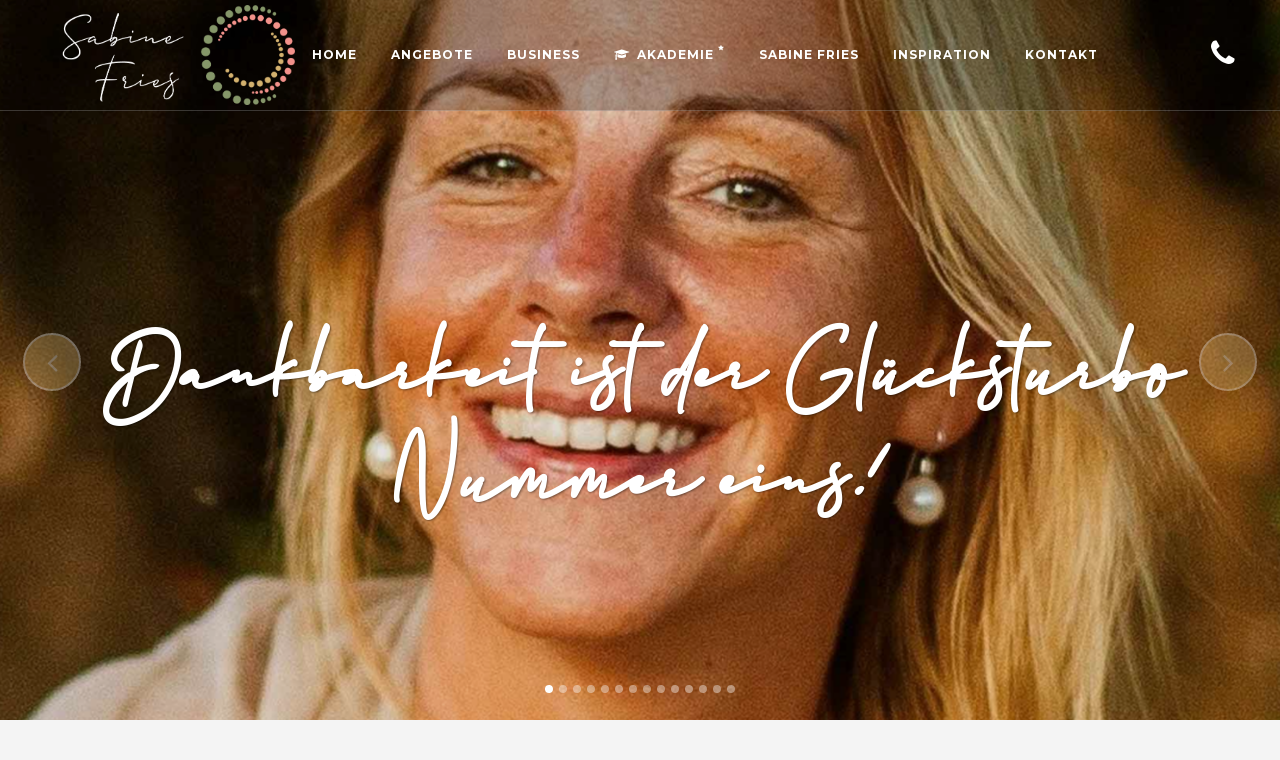

--- FILE ---
content_type: text/html; charset=UTF-8
request_url: https://www.sabinefries.de/kalender/
body_size: 24021
content:
	<!DOCTYPE html>
<html lang="de" prefix="og: https://ogp.me/ns#">
<head>
	<meta charset="UTF-8" />
	
				<meta name="viewport" content="width=device-width,initial-scale=1,user-scalable=no">
		
            
                        <link rel="shortcut icon" type="image/x-icon" href="https://www.sabinefries.de/wp-content/uploads/logo-400x400-1.png">
            <link rel="apple-touch-icon" href="https://www.sabinefries.de/wp-content/uploads/logo-400x400-1.png"/>
        
	<link rel="profile" href="https://gmpg.org/xfn/11" />
	<link rel="pingback" href="https://www.sabinefries.de/xmlrpc.php" />

	
            <script data-no-defer="1" data-ezscrex="false" data-cfasync="false" data-pagespeed-no-defer data-cookieconsent="ignore">
                var ctPublicFunctions = {"_ajax_nonce":"f78e4c93db","_rest_nonce":"f370a8647e","_ajax_url":"\/wp-admin\/admin-ajax.php","_rest_url":"https:\/\/www.sabinefries.de\/wp-json\/","data__cookies_type":"none","data__ajax_type":"rest","data__bot_detector_enabled":"1","data__frontend_data_log_enabled":1,"cookiePrefix":"","wprocket_detected":false,"host_url":"www.sabinefries.de","text__ee_click_to_select":"Klicke, um die gesamten Daten auszuw\u00e4hlen","text__ee_original_email":"Die vollst\u00e4ndige Adresse lautet","text__ee_got_it":"Verstanden","text__ee_blocked":"Blockiert","text__ee_cannot_connect":"Kann keine Verbindung herstellen","text__ee_cannot_decode":"Kann E-Mail nicht dekodieren. Unbekannter Grund","text__ee_email_decoder":"CleanTalk E-Mail-Decoder","text__ee_wait_for_decoding":"Die Magie ist unterwegs!","text__ee_decoding_process":"Bitte warte einen Moment, w\u00e4hrend wir die Kontaktdaten entschl\u00fcsseln."}
            </script>
        
            <script data-no-defer="1" data-ezscrex="false" data-cfasync="false" data-pagespeed-no-defer data-cookieconsent="ignore">
                var ctPublic = {"_ajax_nonce":"f78e4c93db","settings__forms__check_internal":"0","settings__forms__check_external":"0","settings__forms__force_protection":0,"settings__forms__search_test":"1","settings__forms__wc_add_to_cart":"0","settings__data__bot_detector_enabled":"1","settings__sfw__anti_crawler":0,"blog_home":"https:\/\/www.sabinefries.de\/","pixel__setting":"3","pixel__enabled":false,"pixel__url":null,"data__email_check_before_post":"1","data__email_check_exist_post":0,"data__cookies_type":"none","data__key_is_ok":true,"data__visible_fields_required":true,"wl_brandname":"Anti-Spam by CleanTalk","wl_brandname_short":"CleanTalk","ct_checkjs_key":987807747,"emailEncoderPassKey":"a451b2b67fee33ef5dad1b6cea10c7f9","bot_detector_forms_excluded":"W10=","advancedCacheExists":false,"varnishCacheExists":false,"wc_ajax_add_to_cart":false}
            </script>
        
<!-- Suchmaschinen-Optimierung durch Rank Math PRO - https://rankmath.com/ -->
<title>Kalender - Sabine Fries | Transformations- und Life-Coaching</title>
<meta name="description" content="Kalender - Sabine Fries | Transformations- und Life-Coaching - Terminkalender und aktuelle Angebote, Veranstaltungen und Kurse"/>
<meta name="robots" content="follow, index, max-snippet:-1, max-video-preview:-1, max-image-preview:large"/>
<link rel="canonical" href="https://www.sabinefries.de/kalender/" />
<meta property="og:locale" content="de_DE" />
<meta property="og:type" content="article" />
<meta property="og:title" content="Kalender - Sabine Fries | Transformations- und Life-Coaching" />
<meta property="og:description" content="Kalender - Sabine Fries | Transformations- und Life-Coaching - Terminkalender und aktuelle Angebote, Veranstaltungen und Kurse" />
<meta property="og:url" content="https://www.sabinefries.de/kalender/" />
<meta property="og:site_name" content="Sabine Fries | Transformations- und Life-Coaching" />
<meta property="og:updated_time" content="2024-07-25T11:05:52+02:00" />
<meta property="article:published_time" content="2024-03-17T20:27:44+01:00" />
<meta property="article:modified_time" content="2024-07-25T11:05:52+02:00" />
<meta name="twitter:card" content="summary_large_image" />
<meta name="twitter:title" content="Kalender - Sabine Fries | Transformations- und Life-Coaching" />
<meta name="twitter:description" content="Kalender - Sabine Fries | Transformations- und Life-Coaching - Terminkalender und aktuelle Angebote, Veranstaltungen und Kurse" />
<meta name="twitter:label1" content="Lesedauer" />
<meta name="twitter:data1" content="5 Minuten" />
<script type="application/ld+json" class="rank-math-schema">{"@context":"https://schema.org","@graph":[{"@type":["Person","Organization"],"@id":"https://www.sabinefries.de/#person","name":"Sabine Fries | Transformations- und Life-Coaching","logo":{"@type":"ImageObject","@id":"https://www.sabinefries.de/#logo","url":"https://www.sabinefries.de/wp-content/uploads/logo-400x400-1.png","contentUrl":"https://www.sabinefries.de/wp-content/uploads/logo-400x400-1.png","caption":"Sabine Fries | Transformations- und Life-Coaching","inLanguage":"de","width":"400","height":"400"},"image":{"@type":"ImageObject","@id":"https://www.sabinefries.de/#logo","url":"https://www.sabinefries.de/wp-content/uploads/logo-400x400-1.png","contentUrl":"https://www.sabinefries.de/wp-content/uploads/logo-400x400-1.png","caption":"Sabine Fries | Transformations- und Life-Coaching","inLanguage":"de","width":"400","height":"400"}},{"@type":"WebSite","@id":"https://www.sabinefries.de/#website","url":"https://www.sabinefries.de","name":"Sabine Fries | Transformations- und Life-Coaching","publisher":{"@id":"https://www.sabinefries.de/#person"},"inLanguage":"de"},{"@type":"BreadcrumbList","@id":"https://www.sabinefries.de/kalender/#breadcrumb","itemListElement":[{"@type":"ListItem","position":"1","item":{"@id":"https://www.sabinefries.de","name":"Startseite"}},{"@type":"ListItem","position":"2","item":{"@id":"https://www.sabinefries.de/kalender/","name":"Kalender"}}]},{"@type":"WebPage","@id":"https://www.sabinefries.de/kalender/#webpage","url":"https://www.sabinefries.de/kalender/","name":"Kalender - Sabine Fries | Transformations- und Life-Coaching","datePublished":"2024-03-17T20:27:44+01:00","dateModified":"2024-07-25T11:05:52+02:00","isPartOf":{"@id":"https://www.sabinefries.de/#website"},"inLanguage":"de","breadcrumb":{"@id":"https://www.sabinefries.de/kalender/#breadcrumb"}},{"@type":"Person","@id":"https://www.sabinefries.de/author/inbu/","name":"Ingo Bujnoch","url":"https://www.sabinefries.de/author/inbu/","image":{"@type":"ImageObject","@id":"https://secure.gravatar.com/avatar/b19c29f806df790209acbe60e9d7e503?s=96&amp;d=mm&amp;r=g","url":"https://secure.gravatar.com/avatar/b19c29f806df790209acbe60e9d7e503?s=96&amp;d=mm&amp;r=g","caption":"Ingo Bujnoch","inLanguage":"de"}},{"@type":"Article","headline":"Kalender - Sabine Fries | Transformations- und Life-Coaching","keywords":"Kalender","datePublished":"2024-03-17T20:27:44+01:00","dateModified":"2024-07-25T11:05:52+02:00","author":{"@id":"https://www.sabinefries.de/author/inbu/","name":"Ingo Bujnoch"},"publisher":{"@id":"https://www.sabinefries.de/#person"},"description":"Kalender - Sabine Fries | Transformations- und Life-Coaching - Terminkalender und aktuelle Angebote, Veranstaltungen und Kurse","name":"Kalender - Sabine Fries | Transformations- und Life-Coaching","@id":"https://www.sabinefries.de/kalender/#richSnippet","isPartOf":{"@id":"https://www.sabinefries.de/kalender/#webpage"},"inLanguage":"de","mainEntityOfPage":{"@id":"https://www.sabinefries.de/kalender/#webpage"}}]}</script>
<!-- /Rank Math WordPress SEO Plugin -->

<link rel='dns-prefetch' href='//www.sabinefries.de' />
<link rel='dns-prefetch' href='//fd.cleantalk.org' />
<link rel='dns-prefetch' href='//fonts.googleapis.com' />
<link rel="alternate" type="application/rss+xml" title="Sabine Fries | Transformations- und Life-Coaching &raquo; Feed" href="https://www.sabinefries.de/feed/" />
<link rel="alternate" type="application/rss+xml" title="Sabine Fries | Transformations- und Life-Coaching &raquo; Kommentar-Feed" href="https://www.sabinefries.de/comments/feed/" />
<link rel="alternate" type="application/rss+xml" title="Sabine Fries | Transformations- und Life-Coaching &raquo; Kalender-Kommentar-Feed" href="https://www.sabinefries.de/kalender/feed/" />
<link rel='stylesheet' id='animate-css' href='https://www.sabinefries.de/wp-content/plugins/qi-blocks/assets/css/plugins/animate/animate.min.css?ver=4.1.1' type='text/css' media='all' />
<link rel='stylesheet' id='layerslider-css' href='https://www.sabinefries.de/wp-content/plugins/LayerSlider/assets/static/layerslider/css/layerslider.css?ver=7.15.1' type='text/css' media='all' />
<style id='wp-block-library-inline-css' type='text/css'>
:root{--wp-admin-theme-color:#007cba;--wp-admin-theme-color--rgb:0,124,186;--wp-admin-theme-color-darker-10:#006ba1;--wp-admin-theme-color-darker-10--rgb:0,107,161;--wp-admin-theme-color-darker-20:#005a87;--wp-admin-theme-color-darker-20--rgb:0,90,135;--wp-admin-border-width-focus:2px;--wp-block-synced-color:#7a00df;--wp-block-synced-color--rgb:122,0,223;--wp-bound-block-color:var(--wp-block-synced-color)}@media (min-resolution:192dpi){:root{--wp-admin-border-width-focus:1.5px}}.wp-element-button{cursor:pointer}:root{--wp--preset--font-size--normal:16px;--wp--preset--font-size--huge:42px}:root .has-very-light-gray-background-color{background-color:#eee}:root .has-very-dark-gray-background-color{background-color:#313131}:root .has-very-light-gray-color{color:#eee}:root .has-very-dark-gray-color{color:#313131}:root .has-vivid-green-cyan-to-vivid-cyan-blue-gradient-background{background:linear-gradient(135deg,#00d084,#0693e3)}:root .has-purple-crush-gradient-background{background:linear-gradient(135deg,#34e2e4,#4721fb 50%,#ab1dfe)}:root .has-hazy-dawn-gradient-background{background:linear-gradient(135deg,#faaca8,#dad0ec)}:root .has-subdued-olive-gradient-background{background:linear-gradient(135deg,#fafae1,#67a671)}:root .has-atomic-cream-gradient-background{background:linear-gradient(135deg,#fdd79a,#004a59)}:root .has-nightshade-gradient-background{background:linear-gradient(135deg,#330968,#31cdcf)}:root .has-midnight-gradient-background{background:linear-gradient(135deg,#020381,#2874fc)}.has-regular-font-size{font-size:1em}.has-larger-font-size{font-size:2.625em}.has-normal-font-size{font-size:var(--wp--preset--font-size--normal)}.has-huge-font-size{font-size:var(--wp--preset--font-size--huge)}.has-text-align-center{text-align:center}.has-text-align-left{text-align:left}.has-text-align-right{text-align:right}#end-resizable-editor-section{display:none}.aligncenter{clear:both}.items-justified-left{justify-content:flex-start}.items-justified-center{justify-content:center}.items-justified-right{justify-content:flex-end}.items-justified-space-between{justify-content:space-between}.screen-reader-text{border:0;clip:rect(1px,1px,1px,1px);clip-path:inset(50%);height:1px;margin:-1px;overflow:hidden;padding:0;position:absolute;width:1px;word-wrap:normal!important}.screen-reader-text:focus{background-color:#ddd;clip:auto!important;clip-path:none;color:#444;display:block;font-size:1em;height:auto;left:5px;line-height:normal;padding:15px 23px 14px;text-decoration:none;top:5px;width:auto;z-index:100000}html :where(.has-border-color){border-style:solid}html :where([style*=border-top-color]){border-top-style:solid}html :where([style*=border-right-color]){border-right-style:solid}html :where([style*=border-bottom-color]){border-bottom-style:solid}html :where([style*=border-left-color]){border-left-style:solid}html :where([style*=border-width]){border-style:solid}html :where([style*=border-top-width]){border-top-style:solid}html :where([style*=border-right-width]){border-right-style:solid}html :where([style*=border-bottom-width]){border-bottom-style:solid}html :where([style*=border-left-width]){border-left-style:solid}html :where(img[class*=wp-image-]){height:auto;max-width:100%}:where(figure){margin:0 0 1em}html :where(.is-position-sticky){--wp-admin--admin-bar--position-offset:var(--wp-admin--admin-bar--height,0px)}@media screen and (max-width:600px){html :where(.is-position-sticky){--wp-admin--admin-bar--position-offset:0px}}
</style>
<style id='classic-theme-styles-inline-css' type='text/css'>
/*! This file is auto-generated */
.wp-block-button__link{color:#fff;background-color:#32373c;border-radius:9999px;box-shadow:none;text-decoration:none;padding:calc(.667em + 2px) calc(1.333em + 2px);font-size:1.125em}.wp-block-file__button{background:#32373c;color:#fff;text-decoration:none}
</style>
<link rel='stylesheet' id='cleantalk-public-css-css' href='https://www.sabinefries.de/wp-content/plugins/cleantalk-spam-protect/css/cleantalk-public.min.css?ver=6.70.1_1766181406' type='text/css' media='all' />
<link rel='stylesheet' id='cleantalk-email-decoder-css-css' href='https://www.sabinefries.de/wp-content/plugins/cleantalk-spam-protect/css/cleantalk-email-decoder.min.css?ver=6.70.1_1766181406' type='text/css' media='all' />
<link rel='stylesheet' id='contact-form-7-css' href='https://www.sabinefries.de/wp-content/plugins/contact-form-7/includes/css/styles.css?ver=6.0.6' type='text/css' media='all' />
<link rel='stylesheet' id='qi-blocks-grid-css' href='https://www.sabinefries.de/wp-content/plugins/qi-blocks/assets/dist/grid.css?ver=1.4.1' type='text/css' media='all' />
<link rel='stylesheet' id='qi-blocks-main-css' href='https://www.sabinefries.de/wp-content/plugins/qi-blocks/assets/dist/main.css?ver=1.4.1' type='text/css' media='all' />
<link rel='stylesheet' id='uaf_client_css-css' href='https://www.sabinefries.de/wp-content/uploads/useanyfont/uaf.css?ver=1753051549' type='text/css' media='all' />
<link rel='stylesheet' id='mc4wp-form-themes-css' href='https://www.sabinefries.de/wp-content/plugins/mailchimp-for-wp/assets/css/form-themes.css?ver=4.10.5' type='text/css' media='all' />
<link rel='stylesheet' id='nsc_bar_nice-cookie-consent-css' href='https://www.sabinefries.de/wp-content/plugins/beautiful-and-responsive-cookie-consent/public/cookieNSCconsent.min.css?ver=4.9.2' type='text/css' media='all' />
<link rel='stylesheet' id='qi-addons-for-elementor-grid-style-css' href='https://www.sabinefries.de/wp-content/plugins/qi-addons-for-elementor/assets/css/grid.min.css?ver=1.9.2' type='text/css' media='all' />
<link rel='stylesheet' id='qi-addons-for-elementor-helper-parts-style-css' href='https://www.sabinefries.de/wp-content/plugins/qi-addons-for-elementor/assets/css/helper-parts.min.css?ver=1.9.2' type='text/css' media='all' />
<link rel='stylesheet' id='qi-addons-for-elementor-style-css' href='https://www.sabinefries.de/wp-content/plugins/qi-addons-for-elementor/assets/css/main.min.css?ver=1.9.2' type='text/css' media='all' />
<link rel='stylesheet' id='mediaelement-css' href='https://www.sabinefries.de/wp-includes/js/mediaelement/mediaelementplayer-legacy.min.css?ver=4.2.17' type='text/css' media='all' />
<link rel='stylesheet' id='wp-mediaelement-css' href='https://www.sabinefries.de/wp-includes/js/mediaelement/wp-mediaelement.min.css?ver=d9149ace14ca9c9776ec60146eb4c871' type='text/css' media='all' />
<link rel='stylesheet' id='bridge-default-style-css' href='https://www.sabinefries.de/wp-content/themes/bridge/style.css?ver=d9149ace14ca9c9776ec60146eb4c871' type='text/css' media='all' />
<link rel='stylesheet' id='bridge-qode-font_awesome-css' href='https://www.sabinefries.de/wp-content/themes/bridge/css/font-awesome/css/font-awesome.min.css?ver=d9149ace14ca9c9776ec60146eb4c871' type='text/css' media='all' />
<link rel='stylesheet' id='bridge-qode-font_elegant-css' href='https://www.sabinefries.de/wp-content/themes/bridge/css/elegant-icons/style.min.css?ver=d9149ace14ca9c9776ec60146eb4c871' type='text/css' media='all' />
<link rel='stylesheet' id='bridge-qode-linea_icons-css' href='https://www.sabinefries.de/wp-content/themes/bridge/css/linea-icons/style.css?ver=d9149ace14ca9c9776ec60146eb4c871' type='text/css' media='all' />
<link rel='stylesheet' id='bridge-qode-dripicons-css' href='https://www.sabinefries.de/wp-content/themes/bridge/css/dripicons/dripicons.css?ver=d9149ace14ca9c9776ec60146eb4c871' type='text/css' media='all' />
<link rel='stylesheet' id='bridge-qode-kiko-css' href='https://www.sabinefries.de/wp-content/themes/bridge/css/kiko/kiko-all.css?ver=d9149ace14ca9c9776ec60146eb4c871' type='text/css' media='all' />
<link rel='stylesheet' id='bridge-qode-font_awesome_5-css' href='https://www.sabinefries.de/wp-content/themes/bridge/css/font-awesome-5/css/font-awesome-5.min.css?ver=d9149ace14ca9c9776ec60146eb4c871' type='text/css' media='all' />
<link rel='stylesheet' id='bridge-stylesheet-css' href='https://www.sabinefries.de/wp-content/themes/bridge/css/stylesheet.min.css?ver=d9149ace14ca9c9776ec60146eb4c871' type='text/css' media='all' />
<link rel='stylesheet' id='bridge-print-css' href='https://www.sabinefries.de/wp-content/themes/bridge/css/print.css?ver=d9149ace14ca9c9776ec60146eb4c871' type='text/css' media='all' />
<link rel='stylesheet' id='bridge-style-dynamic-css' href='https://www.sabinefries.de/wp-content/themes/bridge/css/style_dynamic.css?ver=1721861730' type='text/css' media='all' />
<link rel='stylesheet' id='bridge-responsive-css' href='https://www.sabinefries.de/wp-content/themes/bridge/css/responsive.min.css?ver=d9149ace14ca9c9776ec60146eb4c871' type='text/css' media='all' />
<link rel='stylesheet' id='bridge-style-dynamic-responsive-css' href='https://www.sabinefries.de/wp-content/themes/bridge/css/style_dynamic_responsive.css?ver=1721861730' type='text/css' media='all' />
<style id='bridge-style-dynamic-responsive-inline-css' type='text/css'>
p {
font-size: 1.1em;
margin-bottom: 1.1em;
line-height: 1.6em;
text-color-default: #222222
}
h1 {
  font-family: 'Montserrat', sanserif;
  font-weight: 600;
  font-size: 4em;
  color:#859669;
  padding-top: 25px;
  padding-bottom: 25px;
}
h2 {
  font-family: 'Montserrat', sanserif;
  font-weight: 600;
  font-size: 3em;
  color:#859669;
  padding-top: 25px;
  padding-bottom: 25px;
}
h3 {
  font-family: 'Montserrat', sanserif;
  font-weight: 600;
  font-size: 2em;
  color:#859669;
  padding-top: 25px;
  padding-bottom: 25px;
}
h4 {
  font-family: 'Montserrat', sanserif;
  font-weight: 600;
  font-size: 1.5em;
  color:#859669;
  padding-top: 25px;
  padding-bottom: 25px;
}
h5 {
  font-family: 'Montserrat', sanserif;
  font-weight: 600;
  font-size: 1em;
  color:#859669;
}
h6 {
  font-size: 1.75em; line-height: 1.75em; font-weight:700; color:#ff9389; font-family:Montserrat;
}
.header-color-1 {color: #859669;}
.header-color-2 {color: #ff9389;}
.header-color-3 {color: #d2af6d;}
.header-color-black {color: #000000;}
.text-color-1 {color: #859669;}
.text-color-2 {color: #ff9389;}
.text-color-3 {color: #d2af6d;}
.text-color-default {color: #444444}
.text-color-white {color: #ffffff}
.text-color-1-bold {
   color: #859669;
   font-weight: 600;
}
.text-color-2-bold {
   color: #ff9389;
   font-weight: 600;
}
.text-color-3-bold {
   color: #d2af6d;
   font-weight: 600;
}
.text-color-black {
   color: #000000;
}
.text-color-black-bold {
   color: #000000;
   font-weight: 600;
}
.text-zitat-1-color-3 {
  font-size: 3em;
  line-height: 1.5em;
  font-weight:400;
  font-family: AllisonScript;
  color: #d2af6d;
    text-align: center;
}

/* Allison Script */
.allisonstyle-1 {
  font-family: AllisonScript;
  font-size: 4em;
  color: #859669;
  line-height: 1.2em;
}
.allisonstyle-2 {
  font-family: AllisonScript;
  font-size: 4em;
  color: #ff9389;
  line-height: 1.2em;
}

/* Eyesome Script */
.eyesomescript-zitat-color-1 {
  font-family: Eyesome-script;
  font-size: 3em;
   color: #859669;
  line-height: 1.5em;
}
.eyesomescript-zitat-color-2 {
  font-family: Eyesome-script;
  font-size: 3em;
   color: #ff9389;
  line-height: 1.5em;
}
.eyesomescript-zitat-color-3 {
  font-family: Eyesome-script;
  font-size: 3em;
   color: #d2af6d;
  line-height: 1.5em;
}
.eyesomescript-zitat-color-white {
  font-family: Eyesome-script;
  font-size: 3em;
   color: #ffffff;
  line-height: 1.5em;
}
.eyesomescript-zitat-sp-color-1 {
  font-family: Eyesome-script;
  font-size: 2.5em;
   color: #859669;
  line-height: 1.5em;
}
.eyesomescript-zitat-sp-color-2 {
  font-family: Eyesome-script;
  font-size: 2.5em;
   color: #ff9389;
  line-height: 1.5em;
}
.eyesomescript-zitat-sp-color-3 {
  font-family: Eyesome-script;
  font-size: 2.5em;
   color: #d2af6d;
  line-height: 1.5em;
}
.eyesomescript-zitat-sp-color-white {
  font-family: Eyesome-script;
  font-size: 2.5em;
   color: #ffffff;
  line-height: 1.5em;
}
htestimonial {
  font-size: 1.5em; line-height: 1.7em; font-weight:700; color:#ffffff; font-family:Montserrat;
}

/* Überschriften im Banner der Portfolioseiten */
.banner-subtitle-1-white {
  line-height: 1.2em;
  font-family: AllisonScript;
  font-size: 4em;
  color: #ffffff;
  font-weight: 800;
  text-shadow: 1px 1px 2px rgba(0,0,0,.4);
}
.banner-subtitle-2-white {
  line-height: 1.2em;
  font-family: AllisonScript;
  font-size: 3em;
  color: #ffffff;
  font-weight: 800;
  text-shadow: 1px 1px 2px rgba(0,0,0,.4);
}

/* Portfolio */
/* Portfolio title in portfolio list */
.projects_holder article .portfolio_description .portfolio_title, .projects_holder article .portfolio_description .portfolio_title a {
    font-size: 16px;
    line-height: 20px;
    font-style: normal;
    font-weight: 500;
    letter-spacing: 0px;
    text-transform: none;
    color: #ff9389;
}

/* Testimonial Slider */
.testimonials_c_holder .testimonial_content_inner {
    background: #d2af6d;
    box-sizing: border-box;
    padding: 20px 25px;
    text-align: center;
}

/* Menüleiste */
.header_top_bottom_holder {
    background-color:rgba(0, 0, 0, 0.10);
}

/* Slider */
/* Slider title */
.q_slide_title {font-family: AllisonScript;}

/* Contact Form 7 */
div.wpcf7 {
background-color: a0a0a0;
border: 1px solid #f28f27;
padding:20px;
}
.wpcf7 input[type=”text”],
.wpcf7 input[type=”email”],
.wpcf7 textarea {
background:#ff9389;
color:#FFF;
font-family:lora, sans-serif;
font-style:italic;
}
.wpcf7 input[type=”submit”],
.wpcf7 input[type=”button”] {
background-color:#ff9389;
width:100%;
text-align:center;
text-transform:uppercase;
}
.wpcf7-submit {
background:#ff9389 ! important;
border:1px solid #ff9389 ;
color:white ! important;
font-weight: bold ! important;
behavior:url(border-radius.htc);
-webkit-border-radius: 2px;
-moz-border-radius: 2px;
-khtml-border-radius: 2px;
}
div.wpcf7 form .wpcf7-response-output {
    margin: 2em 0.5em 1em;
    padding: 0.2em 1em;
    border: 2px solid #00a0d2; /* Blue */
    color: #666666;
}
.wpcf7 form.init .wpcf7-response-output {
    display: none;
    color: #666666;
}
.wpcf7 form.sent .wpcf7-response-output {
    border-color: #46b450; /* Green */
    color: #666666;
}
.wpcf7 form.failed .wpcf7-response-output,
.wpcf7 form.aborted .wpcf7-response-output {
    border-color: #dc3232; /* Red */
    color: #666666;
}
.wpcf7 form.spam .wpcf7-response-output {
    border-color: #f56e28; /* Orange */
}
.wpcf7 form.invalid .wpcf7-response-output,
.wpcf7 form.unaccepted .wpcf7-response-output {
    border-color: #ffb900; /* Yellow */
}

/* Telefonnummer Farbe und Hover-Farbe */
.white-to-green {
  color: #ffffff;
}
.white-to-green:hover {
  color: #859669;
}
.white-to-red:hover {
  color: #ff9389;
}

</style>
<link rel='stylesheet' id='js_composer_front-css' href='https://www.sabinefries.de/wp-content/plugins/js_composer/assets/css/js_composer.min.css?ver=6.10.0' type='text/css' media='all' />
<link rel='stylesheet' id='bridge-style-handle-google-fonts-css' href='https://fonts.googleapis.com/css?family=Raleway%3A100%2C200%2C300%2C400%2C500%2C600%2C700%2C800%2C900%2C100italic%2C300italic%2C400italic%2C700italic%7CMontserrat%3A100%2C200%2C300%2C400%2C500%2C600%2C700%2C800%2C900%2C100italic%2C300italic%2C400italic%2C700italic%7CKristi%3A100%2C200%2C300%2C400%2C500%2C600%2C700%2C800%2C900%2C100italic%2C300italic%2C400italic%2C700italic%7COpen+Sans%3A100%2C200%2C300%2C400%2C500%2C600%2C700%2C800%2C900%2C100italic%2C300italic%2C400italic%2C700italic&#038;subset=latin%2Clatin-ext&#038;ver=1.0.0' type='text/css' media='all' />
<link rel='stylesheet' id='bridge-core-dashboard-style-css' href='https://www.sabinefries.de/wp-content/plugins/bridge-core/modules/core-dashboard/assets/css/core-dashboard.min.css?ver=d9149ace14ca9c9776ec60146eb4c871' type='text/css' media='all' />
<link rel='stylesheet' id='swiper-css' href='https://www.sabinefries.de/wp-content/plugins/qi-addons-for-elementor/assets/plugins/swiper/8.4.5/swiper.min.css?ver=8.4.5' type='text/css' media='all' />
<link rel='stylesheet' id='childstyle-css' href='https://www.sabinefries.de/wp-content/themes/bridge-child/style.css?ver=d9149ace14ca9c9776ec60146eb4c871' type='text/css' media='all' />
<script type="text/javascript" src="https://www.sabinefries.de/wp-includes/js/jquery/jquery.min.js?ver=3.7.1" id="jquery-core-js"></script>
<script type="text/javascript" src="https://www.sabinefries.de/wp-includes/js/jquery/jquery-migrate.min.js?ver=3.4.1" id="jquery-migrate-js"></script>
<script type="text/javascript" id="layerslider-utils-js-extra">
/* <![CDATA[ */
var LS_Meta = {"v":"7.15.1","fixGSAP":"1"};
/* ]]> */
</script>
<script type="text/javascript" src="https://www.sabinefries.de/wp-content/plugins/LayerSlider/assets/static/layerslider/js/layerslider.utils.js?ver=7.15.1" id="layerslider-utils-js"></script>
<script type="text/javascript" src="https://www.sabinefries.de/wp-content/plugins/LayerSlider/assets/static/layerslider/js/layerslider.kreaturamedia.jquery.js?ver=7.15.1" id="layerslider-js"></script>
<script type="text/javascript" src="https://www.sabinefries.de/wp-content/plugins/LayerSlider/assets/static/layerslider/js/layerslider.transitions.js?ver=7.15.1" id="layerslider-transitions-js"></script>
<script type="text/javascript" src="https://www.sabinefries.de/wp-content/plugins/cleantalk-spam-protect/js/apbct-public-bundle.min.js?ver=6.70.1_1766181406" id="apbct-public-bundle.min-js-js"></script>
<script type="text/javascript" src="https://fd.cleantalk.org/ct-bot-detector-wrapper.js?ver=6.70.1" id="ct_bot_detector-js" defer="defer" data-wp-strategy="defer"></script>
<meta name="generator" content="Powered by LayerSlider 7.15.1 - Build Heros, Sliders, and Popups. Create Animations and Beautiful, Rich Web Content as Easy as Never Before on WordPress." />
<!-- LayerSlider updates and docs at: https://layerslider.com -->
<link rel="https://api.w.org/" href="https://www.sabinefries.de/wp-json/" /><link rel="alternate" title="JSON" type="application/json" href="https://www.sabinefries.de/wp-json/wp/v2/pages/21924" /><link rel="EditURI" type="application/rsd+xml" title="RSD" href="https://www.sabinefries.de/xmlrpc.php?rsd" />
<link rel="alternate" title="oEmbed (JSON)" type="application/json+oembed" href="https://www.sabinefries.de/wp-json/oembed/1.0/embed?url=https%3A%2F%2Fwww.sabinefries.de%2Fkalender%2F" />
<link rel="alternate" title="oEmbed (XML)" type="text/xml+oembed" href="https://www.sabinefries.de/wp-json/oembed/1.0/embed?url=https%3A%2F%2Fwww.sabinefries.de%2Fkalender%2F&#038;format=xml" />
<!-- HubSpot WordPress Plugin v11.3.37: embed JS disabled as a portalId has not yet been configured --><meta name="generator" content="Elementor 3.34.1; features: additional_custom_breakpoints; settings: css_print_method-external, google_font-enabled, font_display-auto">
			<style>
				.e-con.e-parent:nth-of-type(n+4):not(.e-lazyloaded):not(.e-no-lazyload),
				.e-con.e-parent:nth-of-type(n+4):not(.e-lazyloaded):not(.e-no-lazyload) * {
					background-image: none !important;
				}
				@media screen and (max-height: 1024px) {
					.e-con.e-parent:nth-of-type(n+3):not(.e-lazyloaded):not(.e-no-lazyload),
					.e-con.e-parent:nth-of-type(n+3):not(.e-lazyloaded):not(.e-no-lazyload) * {
						background-image: none !important;
					}
				}
				@media screen and (max-height: 640px) {
					.e-con.e-parent:nth-of-type(n+2):not(.e-lazyloaded):not(.e-no-lazyload),
					.e-con.e-parent:nth-of-type(n+2):not(.e-lazyloaded):not(.e-no-lazyload) * {
						background-image: none !important;
					}
				}
			</style>
			<meta name="generator" content="Powered by WPBakery Page Builder - drag and drop page builder for WordPress."/>
<style type="text/css" data-type="vc_shortcodes-custom-css">.vc_custom_1611434333798{background-color: #ffffff !important;}.vc_custom_1611434333798{background-color: #ffffff !important;}.vc_custom_1611434333798{background-color: #ffffff !important;}.vc_custom_1611434333798{background-color: #ffffff !important;}.vc_custom_1617792732736{padding-top: 40px !important;padding-bottom: 60px !important;background-color: #ffffff !important;}.vc_custom_1612129347562{margin-top: 35px !important;}.vc_custom_1612129561597{margin-top: 35px !important;}.vc_custom_1612129567633{margin-top: 35px !important;}.vc_custom_1611433805643{background-color: #ffffff !important;}.vc_custom_1611433805643{background-color: #ffffff !important;}.vc_custom_1612129347562{margin-top: 35px !important;}.vc_custom_1612129561597{margin-top: 35px !important;}.vc_custom_1612129567633{margin-top: 35px !important;}.vc_custom_1612129347562{margin-top: 35px !important;}.vc_custom_1611433805643{background-color: #ffffff !important;}.vc_custom_1612129561597{margin-top: 35px !important;}.vc_custom_1612129567633{margin-top: 35px !important;}.vc_custom_1612130096659{background-color: #ffffff !important;}.vc_custom_1612032338587{padding-top: 40px !important;padding-bottom: 60px !important;background-color: #ffffff !important;}</style><noscript><style> .wpb_animate_when_almost_visible { opacity: 1; }</style></noscript></head>

<body data-rsssl=1 class="page-template page-template-full_width page-template-full_width-php page page-id-21924 bridge-core-3.1.5 qi-blocks-1.4.1 qodef-gutenberg--no-touch qodef-qi--no-touch qi-addons-for-elementor-1.9.2 qode-page-transition-enabled ajax_fade page_not_loaded  qode-title-hidden side_menu_slide_from_right qode-child-theme-ver-1.0.0 qode-theme-ver-30.6.1 qode-theme-bridge wpb-js-composer js-comp-ver-6.10.0 vc_responsive elementor-default elementor-kit-19356" itemscope itemtype="http://schema.org/WebPage">



	<section class="side_menu right ">
				<a href="#" target="_self" class="close_side_menu ">
					</a>
		<div id="media_image-4" class="widget widget_media_image posts_holder"><img width="300" height="120" src="https://www.sabinefries.de/wp-content/uploads/logo-komplett-689x276-3-300x120.png" class="image wp-image-17623  attachment-medium size-medium" alt="Sabine Fries Training und Beratung" style="max-width: 100%; height: auto;" decoding="async" srcset="https://www.sabinefries.de/wp-content/uploads/logo-komplett-689x276-3-300x120.png 300w, https://www.sabinefries.de/wp-content/uploads/logo-komplett-689x276-3-500x200.png 500w, https://www.sabinefries.de/wp-content/uploads/logo-komplett-689x276-3.png 689w" sizes="(max-width: 300px) 100vw, 300px" /></div><div id="custom_html-9" class="widget_text widget widget_custom_html posts_holder"><div class="textwidget custom-html-widget"><p class="sidearea-bodytext" style="color: #cccccc;">Ich freue mich auf Ihre/Deine Kontaktaufnahme!</p>
<br>
<p style="color: #cccccc;">Sabine Fries<br>
Frangenheimstrasse 9<br>
D-50931 Köln </p>

<p><a href="tel:+491752950258"><span style="color: #cccccc;" onmouseover="this.style.color='#ff9389';" onmouseout="this.style.color='#cccccc';">Tel. +49 175 29 50 258</span></a>	
	<br>
	<a href="mailto:gutentag@sabinefries-beratung.de"><span style="color: #cccccc;" onmouseover="this.style.color='#ff9389';" onmouseout="this.style.color='#cccccc';">Mail</span></a></p><br>

<p style="color: #cccccc;"><a href="https://www.linkedin.com/in/sabine-fries-b5649296/" target="_blank" rel="noopener"><img src="/wp-content/uploads/linkedin-6-40x40-1.png"></a>&nbsp;&nbsp;&nbsp;<a href="https://www.instagram.com/sabine_fries_trainings" target="_blank" rel="noopener"><img src="/wp-content/uploads/instagram-6-40x40-1.png"></a>&nbsp;&nbsp;&nbsp;<a href="https://www.facebook.com/KoelnerInstitutfuerAchtsamkeit" target="_blank" rel="noopener"><img src="/wp-content/uploads/facebook-6-40x40-1.png"></a></p><br>

<p><a href="https://www.koelner-institut-fuer-achtsamkeit.de/Impressum.html" target="_blank" rel="noopener"><span style="color: #cccccc;" onmouseover="this.style.color='#ff9389';" onmouseout="this.style.color='#cccccc';">Impressum</span></a>&nbsp;&nbsp;<span style="color: #cccccc;">|</span>&nbsp;&nbsp;<a href="https://www.koelner-institut-fuer-achtsamkeit.de/Datenschutz.html" target="_blank" rel="noopener"><span style="color: #cccccc;" onmouseover="this.style.color='#ff9389';" onmouseout="this.style.color='#cccccc';">Datenschutz</span></a></p>
</div></div></section>

<div class="wrapper">
	<div class="wrapper_inner">

    
		<!-- Google Analytics start -->
				<!-- Google Analytics end -->

		
	<header class=" scroll_header_top_area light stick scrolled_not_transparent with_border menu_position_left sticky_mobile page_header">
	<div class="header_inner clearfix">
				<div class="header_top_bottom_holder">
			
			<div class="header_bottom clearfix" style=' background-color:rgba(0, 0, 0, 0.15);' >
											<div class="header_inner_left">
																	<div class="mobile_menu_button">
		<span>
			<i class="qode_icon_font_awesome fa fa-bars " ></i>		</span>
	</div>
								<div class="logo_wrapper" >
	<div class="q_logo">
		<a itemprop="url" href="https://www.sabinefries.de/" >
             <img itemprop="image" class="normal" src="https://www.sabinefries.de/wp-content/uploads/logo-komplett-689x276-3.png" alt="Logo"> 			 <img itemprop="image" class="light" src="https://www.sabinefries.de/wp-content/uploads/logo-komplett-689x276-3.png" alt="Logo"/> 			 <img itemprop="image" class="dark" src="https://www.sabinefries.de/wp-content/uploads/logo-komplett-689x276-3.png" alt="Logo"/> 			 <img itemprop="image" class="sticky" src="https://www.sabinefries.de/wp-content/uploads/logo-komplett-schrift-grau-600x240-1.png" alt="Logo"/> 			 <img itemprop="image" class="mobile" src="https://www.sabinefries.de/wp-content/uploads/logo-komplett-schrift-grau-600x240-1.png" alt="Logo"/> 					</a>
	</div>
	</div>															</div>
															<div class="header_inner_right">
									<div class="side_menu_button_wrapper right">
																														<div class="side_menu_button">
																																	
	<a class="side_menu_button_link normal " href="javascript:void(0)">
		<i class="qode_icon_font_awesome fa fa-phone " ></i>	</a>
										</div>
									</div>
								</div>
							
							
							<nav class="main_menu drop_down left">
								<ul id="menu-top_menu" class=""><li id="nav-menu-item-19139" class="menu-item menu-item-type-custom menu-item-object-custom  narrow"><a href="/home" class=""><i class="menu_icon blank fa"></i><span>Home</span><span class="plus"></span></a></li>
<li id="nav-menu-item-21946" class="menu-item menu-item-type-custom menu-item-object-custom  narrow"><a href="/angebote" class=""><i class="menu_icon blank fa"></i><span>Angebote</span><span class="plus"></span></a></li>
<li id="nav-menu-item-19138" class="menu-item menu-item-type-custom menu-item-object-custom  narrow"><a href="/business" class=""><i class="menu_icon blank fa"></i><span>Business</span><span class="plus"></span></a></li>
<li id="nav-menu-item-19149" class="menu-item menu-item-type-custom menu-item-object-custom  wide"><a target="_blank" href="https://akademie.sabinefries.de" class=""><i class="menu_icon fa-graduation-cap fa"></i><span>Akademie</span><span class="plus"></span><span class="qode-featured-icon icon_star" aria-hidden="true"></span></a></li>
<li id="nav-menu-item-19140" class="menu-item menu-item-type-custom menu-item-object-custom  narrow"><a href="/sabine-fries" class=""><i class="menu_icon blank fa"></i><span>Sabine Fries</span><span class="plus"></span></a></li>
<li id="nav-menu-item-19141" class="menu-item menu-item-type-custom menu-item-object-custom menu-item-has-children  has_sub narrow"><a href="/inspiration" class=""><i class="menu_icon blank fa"></i><span>Inspiration</span><span class="plus"></span></a>
<div class="second"><div class="inner"><ul>
	<li id="nav-menu-item-19134" class="menu-item menu-item-type-custom menu-item-object-custom "><a href="/online-angebote" class=""><i class="menu_icon blank fa"></i><span>Online</span><span class="plus"></span></a></li>
</ul></div></div>
</li>
<li id="nav-menu-item-19136" class="menu-item menu-item-type-custom menu-item-object-custom  narrow"><a href="/kontakt" class=""><i class="menu_icon blank fa"></i><span>Kontakt</span><span class="plus"></span></a></li>
</ul>							</nav>
														<nav class="mobile_menu">
	<ul id="menu-top_menu-1" class=""><li id="mobile-menu-item-19139" class="menu-item menu-item-type-custom menu-item-object-custom "><a href="/home" class=""><span>Home</span></a><span class="mobile_arrow"><i class="fa fa-angle-right"></i><i class="fa fa-angle-down"></i></span></li>
<li id="mobile-menu-item-21946" class="menu-item menu-item-type-custom menu-item-object-custom "><a href="/angebote" class=""><span>Angebote</span></a><span class="mobile_arrow"><i class="fa fa-angle-right"></i><i class="fa fa-angle-down"></i></span></li>
<li id="mobile-menu-item-19138" class="menu-item menu-item-type-custom menu-item-object-custom "><a href="/business" class=""><span>Business</span></a><span class="mobile_arrow"><i class="fa fa-angle-right"></i><i class="fa fa-angle-down"></i></span></li>
<li id="mobile-menu-item-19149" class="menu-item menu-item-type-custom menu-item-object-custom "><a target="_blank" href="https://akademie.sabinefries.de" class=""><span>Akademie</span></a><span class="mobile_arrow"><i class="fa fa-angle-right"></i><i class="fa fa-angle-down"></i></span></li>
<li id="mobile-menu-item-19140" class="menu-item menu-item-type-custom menu-item-object-custom "><a href="/sabine-fries" class=""><span>Sabine Fries</span></a><span class="mobile_arrow"><i class="fa fa-angle-right"></i><i class="fa fa-angle-down"></i></span></li>
<li id="mobile-menu-item-19141" class="menu-item menu-item-type-custom menu-item-object-custom menu-item-has-children  has_sub"><a href="/inspiration" class=""><span>Inspiration</span></a><span class="mobile_arrow"><i class="fa fa-angle-right"></i><i class="fa fa-angle-down"></i></span>
<ul class="sub_menu">
	<li id="mobile-menu-item-19134" class="menu-item menu-item-type-custom menu-item-object-custom "><a href="/online-angebote" class=""><span>Online</span></a><span class="mobile_arrow"><i class="fa fa-angle-right"></i><i class="fa fa-angle-down"></i></span></li>
</ul>
</li>
<li id="mobile-menu-item-19136" class="menu-item menu-item-type-custom menu-item-object-custom "><a href="/kontakt" class=""><span>Kontakt</span></a><span class="mobile_arrow"><i class="fa fa-angle-right"></i><i class="fa fa-angle-down"></i></span></li>
</ul></nav>											</div>
			</div>
		</div>

</header>	<a id="back_to_top" href="#">
        <span class="fa-stack">
            <i class="qode_icon_font_awesome fa fa-arrow-up " ></i>        </span>
	</a>
	
	
    
    	
            <div class="qode_right_side_fixed">
	        <div class="textwidget custom-html-widget"></div>        </div>
    
    <div class="content  has_slider">
            <div class="meta">

            
        <div class="seo_title">Kalender - Sabine Fries | Transformations- und Life-Coaching</div>

        


                        
            <span id="qode_page_id">21924</span>
            <div class="body_classes">page-template,page-template-full_width,page-template-full_width-php,page,page-id-21924,bridge-core-3.1.5,qi-blocks-1.4.1,qodef-gutenberg--no-touch,qodef-qi--no-touch,qi-addons-for-elementor-1.9.2,qode-page-transition-enabled,ajax_fade,page_not_loaded,,qode-title-hidden,side_menu_slide_from_right,qode-child-theme-ver-1.0.0,qode-theme-ver-30.6.1,qode-theme-bridge,wpb-js-composer js-comp-ver-6.10.0,vc_responsive,elementor-default,elementor-kit-19356</div>
        </div>
        <div class="content_inner  ">
    <style type="text/css" data-type="vc_shortcodes-custom-css-21924">.vc_custom_1611434333798{background-color: #ffffff !important;}.vc_custom_1611434333798{background-color: #ffffff !important;}.vc_custom_1611434333798{background-color: #ffffff !important;}.vc_custom_1611434333798{background-color: #ffffff !important;}.vc_custom_1617792732736{padding-top: 40px !important;padding-bottom: 60px !important;background-color: #ffffff !important;}.vc_custom_1612129347562{margin-top: 35px !important;}.vc_custom_1612129561597{margin-top: 35px !important;}.vc_custom_1612129567633{margin-top: 35px !important;}.vc_custom_1611433805643{background-color: #ffffff !important;}.vc_custom_1611433805643{background-color: #ffffff !important;}.vc_custom_1612129347562{margin-top: 35px !important;}.vc_custom_1612129561597{margin-top: 35px !important;}.vc_custom_1612129567633{margin-top: 35px !important;}.vc_custom_1612129347562{margin-top: 35px !important;}.vc_custom_1611433805643{background-color: #ffffff !important;}.vc_custom_1612129561597{margin-top: 35px !important;}.vc_custom_1612129567633{margin-top: 35px !important;}.vc_custom_1612130096659{background-color: #ffffff !important;}.vc_custom_1612032338587{padding-top: 40px !important;padding-bottom: 60px !important;background-color: #ffffff !important;}</style><style type="text/css" id="stylesheet-inline-css-21924"> .page-id-21924 .content > .content_inner > .container, .page-id-21924 .content > .content_inner > .full_width { background-color: #ffffff;}

  .page-id-21924.disabled_footer_top .footer_top_holder, .page-id-21924.disabled_footer_bottom .footer_bottom_holder { display: none;}

</style>							<div class="q_slider"><div class="q_slider_inner">
			<div id="qode-private"       class="carousel slide  full_screen  q_auto_start   header_not_transparent  " data-slide_animation="6000"  data-parallax="yes" style=""><div class="qode_slider_preloader"><div class="ajax_loader" ><div class="ajax_loader_1"><div class="two_rotating_circles"><div class="dot1"></div><div class="dot2"></div></div></div></div></div><div class="carousel-inner " data-start="transform: translateY(0px);" data-1440="transform: translateY(-500px);"><div class="item light animate_image zoom_center  "  data-animate_image='zoom_center' style="  "><div class="image" style="background-image:url(https://www.sabinefries.de/wp-content/uploads/3-Slider-Privat.jpg);"><img itemprop="image" src="https://www.sabinefries.de/wp-content/uploads/3-Slider-Privat.jpg" alt="Dankbarkeit ist der Gl&uuml;cksturbo Nummer eins!"><div class="image_pattern"style="background-image:url(https://www.sabinefries.de/wp-content/uploads/overlay-black-10pz-1500x1000-1.png);"></div></div><div class="slider_content_outer"><div class="slider_content center" style="width:98%;left:1%;top:40%;"  data-0=" opacity: 1; width:98%; left:1%; top:40%;"  data-300=" opacity: 0; left:1%; top:30%;"><div class="text all_at_once no_subtitle no_separator"><div ><h2 class="q_slide_title " style="font-size: 100px;line-height: 107px;font-weight: 700;"><span style="">Dankbarkeit ist der Gl&uuml;cksturbo Nummer eins!</span></h2></div><p class="q_slide_text" style="font-size: 22px;line-height: 30px;font-weight: 400" ><span></span></p></div></div></div></div><div class="item light animate_image zoom_center  "  data-animate_image='zoom_center' style="  "><div class="image" style="background-image:url(https://www.sabinefries.de/wp-content/uploads/2-Slider-Privat.jpg);"><img itemprop="image" src="https://www.sabinefries.de/wp-content/uploads/2-Slider-Privat.jpg" alt="Life is a (soul-) journey!"><div class="image_pattern"style="background-image:url(https://www.sabinefries.de/wp-content/uploads/overlay-black-10pz-1500x1000-1.png);"></div></div><div class="slider_content_outer"><div class="slider_content center" style="width:98%;left:1%;top:40%;"  data-0=" opacity: 1; width:98%; left:1%; top:40%;"  data-300=" opacity: 0; left:1%; top:30%;"><div class="text all_at_once no_subtitle no_separator"><div ><h2 class="q_slide_title " style="font-size: 100px;line-height: 107px;font-weight: 700;"><span style="">Life is a (soul-) journey!</span></h2></div><p class="q_slide_text" style="font-size: 22px;line-height: 30px;font-weight: 400" ><span></span></p></div></div></div></div><div class="item light animate_image zoom_center  "  data-animate_image='zoom_center' style="  "><div class="image" style="background-image:url(https://www.sabinefries.de/wp-content/uploads/1-Slider-Privat..jpg);"><img itemprop="image" src="https://www.sabinefries.de/wp-content/uploads/1-Slider-Privat..jpg" alt="Was willst Du tun mit Deinem einen wilden &amp; kostbaren Leben?"><div class="image_pattern"style="background-image:url(https://www.sabinefries.de/wp-content/uploads/overlay-black-10pz-1500x1000-1.png);"></div></div><div class="slider_content_outer"><div class="slider_content center" style="width:98%;left:1%;top:40%;"  data-0=" opacity: 1; width:98%; left:1%; top:40%;"  data-300=" opacity: 0; left:1%; top:30%;"><div class="text all_at_once no_subtitle no_separator"><div ><h2 class="q_slide_title " style="font-size: 100px;line-height: 107px;font-weight: 700;"><span style="">Was willst Du tun mit Deinem einen wilden &amp; kostbaren Leben?</span></h2></div><p class="q_slide_text" style="font-size: 22px;line-height: 30px;font-weight: 400" ><span></span></p></div></div></div></div><div class="item light animate_image zoom_center  "  data-animate_image='zoom_center' style="  "><div class="image" style="background-image:url(https://www.sabinefries.de/wp-content/uploads/4-Slider-Privat.jpg);"><img itemprop="image" src="https://www.sabinefries.de/wp-content/uploads/4-Slider-Privat.jpg" alt="Zeig Dich und lebe Dein Potential!"><div class="image_pattern"style="background-image:url(https://www.sabinefries.de/wp-content/uploads/overlay-black-10pz-1500x1000-1.png);"></div></div><div class="slider_content_outer"><div class="slider_content center" style="width:98%;left:1%;top:40%;"  data-0=" opacity: 1; width:98%; left:1%; top:40%;"  data-300=" opacity: 0; left:1%; top:30%;"><div class="text all_at_once no_subtitle no_separator"><div ><h2 class="q_slide_title " style="font-size: 100px;line-height: 107px;font-weight: 700;"><span style="">Zeig Dich und lebe Dein Potential!</span></h2></div><p class="q_slide_text" style="font-size: 22px;line-height: 30px;font-weight: 400" ><span></span></p></div></div></div></div><div class="item light animate_image zoom_center  "  data-animate_image='zoom_center' style="  "><div class="image" style="background-image:url(https://www.sabinefries.de/wp-content/uploads/5-Slider-Privat.jpg);"><img itemprop="image" src="https://www.sabinefries.de/wp-content/uploads/5-Slider-Privat.jpg" alt="Loslassen, erden, vertrauen!"><div class="image_pattern"style="background-image:url(https://www.sabinefries.de/wp-content/uploads/overlay-black-10pz-1500x1000-1.png);"></div></div><div class="slider_content_outer"><div class="slider_content center" style="width:98%;left:1%;top:40%;"  data-0=" opacity: 1; width:98%; left:1%; top:40%;"  data-300=" opacity: 0; left:1%; top:30%;"><div class="text all_at_once no_subtitle no_separator"><div ><h2 class="q_slide_title " style="font-size: 100px;line-height: 107px;font-weight: 700;"><span style="">Loslassen, erden, vertrauen!</span></h2></div><p class="q_slide_text" style="font-size: 22px;line-height: 30px;font-weight: 400" ><span></span></p></div></div></div></div><div class="item light animate_image zoom_center  "  data-animate_image='zoom_center' style="  "><div class="image" style="background-image:url(https://www.sabinefries.de/wp-content/uploads/6-Slider-Privat..jpg);"><img itemprop="image" src="https://www.sabinefries.de/wp-content/uploads/6-Slider-Privat..jpg" alt="Und pl&ouml;tzlich wei&szlig;t du es ist Zeit etwas Neues zu beginnen und dem Zauber des Anfangs zu vertrauen!"><div class="image_pattern"style="background-image:url(https://www.sabinefries.de/wp-content/uploads/overlay-black-10pz-1500x1000-1.png);"></div></div><div class="slider_content_outer"><div class="slider_content center" style="width:98%;left:1%;top:40%;"  data-0=" opacity: 1; width:98%; left:1%; top:40%;"  data-300=" opacity: 0; left:1%; top:30%;"><div class="text all_at_once no_subtitle no_separator"><div ><h2 class="q_slide_title " style="font-size: 70px;line-height: 85px;font-weight: 700;"><span style="">Und pl&ouml;tzlich wei&szlig;t du es ist Zeit etwas Neues zu beginnen und dem Zauber des Anfangs zu vertrauen!</span></h2></div><p class="q_slide_text" style="font-size: 22px;line-height: 30px;font-weight: 400" ><span></span></p></div></div></div></div><div class="item light animate_image zoom_center  "  data-animate_image='zoom_center' style="  "><div class="image" style="background-image:url(https://www.sabinefries.de/wp-content/uploads/7-Slider-Privat.jpg);"><img itemprop="image" src="https://www.sabinefries.de/wp-content/uploads/7-Slider-Privat.jpg" alt="The key is in you!"><div class="image_pattern"style="background-image:url(https://www.sabinefries.de/wp-content/uploads/overlay-black-10pz-1500x1000-1.png);"></div></div><div class="slider_content_outer"><div class="slider_content center" style="width:98%;left:1%;top:40%;"  data-0=" opacity: 1; width:98%; left:1%; top:40%;"  data-300=" opacity: 0; left:1%; top:30%;"><div class="text all_at_once no_subtitle no_separator"><div ><h2 class="q_slide_title " style="font-size: 100px;line-height: 107px;font-weight: 700;"><span style="">The key is in you!</span></h2></div><p class="q_slide_text" style="font-size: 22px;line-height: 30px;font-weight: 400" ><span></span></p></div></div></div></div><div class="item light animate_image zoom_center  "  data-animate_image='zoom_center' style="  "><div class="image" style="background-image:url(https://www.sabinefries.de/wp-content/uploads/8-Slider-Privat.jpg);"><img itemprop="image" src="https://www.sabinefries.de/wp-content/uploads/8-Slider-Privat.jpg" alt="Feel and heal &#8211; Live your life fully!"><div class="image_pattern"style="background-image:url(https://www.sabinefries.de/wp-content/uploads/overlay-black-10pz-1500x1000-1.png);"></div></div><div class="slider_content_outer"><div class="slider_content center" style="width:98%;left:1%;top:40%;"  data-0=" opacity: 1; width:98%; left:1%; top:40%;"  data-300=" opacity: 0; left:1%; top:30%;"><div class="text all_at_once no_subtitle no_separator"><div ><h2 class="q_slide_title " style="font-size: 100px;line-height: 107px;font-weight: 700;"><span style="">Feel and heal &#8211; Live your life fully!</span></h2></div><p class="q_slide_text" style="font-size: 22px;line-height: 30px;font-weight: 400" ><span></span></p></div></div></div></div><div class="item light animate_image zoom_center  "  data-animate_image='zoom_center' style="  "><div class="image" style="background-image:url(https://www.sabinefries.de/wp-content/uploads/9-Slider-Privat.jpg);"><img itemprop="image" src="https://www.sabinefries.de/wp-content/uploads/9-Slider-Privat.jpg" alt="take a deep breath &#8211; Pausen sind wichtig!"><div class="image_pattern"style="background-image:url(https://www.sabinefries.de/wp-content/uploads/overlay-black-10pz-1500x1000-1.png);"></div></div><div class="slider_content_outer"><div class="slider_content center" style="width:98%;left:1%;top:40%;"  data-0=" opacity: 1; width:98%; left:1%; top:40%;"  data-300=" opacity: 0; left:1%; top:30%;"><div class="text all_at_once no_subtitle no_separator"><div ><h2 class="q_slide_title " style="font-size: 100px;line-height: 107px;font-weight: 700;"><span style="">take a deep breath &#8211; Pausen sind wichtig!</span></h2></div><p class="q_slide_text" style="font-size: 22px;line-height: 30px;font-weight: 400" ><span></span></p></div></div></div></div><div class="item light animate_image zoom_center  "  data-animate_image='zoom_center' style="  "><div class="image" style="background-image:url(https://www.sabinefries.de/wp-content/uploads/10-Slider-Privat.jpg);"><img itemprop="image" src="https://www.sabinefries.de/wp-content/uploads/10-Slider-Privat.jpg" alt="Mu&szlig;e, genie&szlig;en, nichts tun &#8230; enjoylife!!"><div class="image_pattern"style="background-image:url(https://www.sabinefries.de/wp-content/uploads/overlay-black-10pz-1500x1000-1.png);"></div></div><div class="slider_content_outer"><div class="slider_content center" style="width:98%;left:1%;top:30%;"  data-0=" opacity: 1; width:98%; left:1%; top:30%;"  data-300=" opacity: 0; left:1%; top:20%;"><div class="text all_at_once no_subtitle no_separator"><div ><h2 class="q_slide_title " style="font-size: 100px;line-height: 107px;font-weight: 700;"><span style="">Mu&szlig;e, genie&szlig;en, nichts tun &#8230; enjoylife!!</span></h2></div><p class="q_slide_text" style="font-size: 22px;line-height: 30px;font-weight: 400" ><span></span></p></div></div></div></div><div class="item light animate_image zoom_center  "  data-animate_image='zoom_center' style="  "><div class="image" style="background-image:url(https://www.sabinefries.de/wp-content/uploads/11-Slider-Privat.jpg);"><img itemprop="image" src="https://www.sabinefries.de/wp-content/uploads/11-Slider-Privat.jpg" alt="change your life &#8211; i guide you through your inner work!"><div class="image_pattern"style="background-image:url(https://www.sabinefries.de/wp-content/uploads/overlay-black-10pz-1500x1000-1.png);"></div></div><div class="slider_content_outer"><div class="slider_content center" style="width:98%;left:1%;top:40%;"  data-0=" opacity: 1; width:98%; left:1%; top:40%;"  data-300=" opacity: 0; left:1%; top:30%;"><div class="text all_at_once no_subtitle no_separator"><div ><h2 class="q_slide_title " style="font-size: 100px;line-height: 107px;font-weight: 700;"><span style="">change your life &#8211; i guide you through your inner work!</span></h2></div><p class="q_slide_text" style="font-size: 22px;line-height: 30px;font-weight: 400" ><span></span></p></div></div></div></div><div class="item light animate_image zoom_center  "  data-animate_image='zoom_center' style="  "><div class="image" style="background-image:url(https://www.sabinefries.de/wp-content/uploads/12-Slider-Privat.jpg);"><img itemprop="image" src="https://www.sabinefries.de/wp-content/uploads/12-Slider-Privat.jpg" alt="Seelenessenz spueren &#8211; your soul is your guide, your soul knows the way!"><div class="image_pattern"style="background-image:url(https://www.sabinefries.de/wp-content/uploads/overlay-black-10pz-1500x1000-1.png);"></div></div><div class="slider_content_outer"><div class="slider_content center" style="width:98%;left:1%;top:40%;"  data-0=" opacity: 1; width:98%; left:1%; top:40%;"  data-300=" opacity: 0; left:1%; top:30%;"><div class="text all_at_once no_subtitle no_separator"><div ><h2 class="q_slide_title " style="font-size: 100px;line-height: 107px;font-weight: 700;"><span style="">Seelenessenz spueren &#8211; your soul is your guide, your soul knows the way!</span></h2></div><p class="q_slide_text" style="font-size: 22px;line-height: 30px;font-weight: 400" ><span></span></p></div></div></div></div><div class="item light animate_image zoom_center  "  data-animate_image='zoom_center' style="  "><div class="image" style="background-image:url(https://www.sabinefries.de/wp-content/uploads/13-Slider-Privat.jpg);"><img itemprop="image" src="https://www.sabinefries.de/wp-content/uploads/13-Slider-Privat.jpg" alt="Let´s spread light and love!"><div class="image_pattern"style="background-image:url(https://www.sabinefries.de/wp-content/uploads/overlay-black-10pz-1500x1000-1.png);"></div></div><div class="slider_content_outer"><div class="slider_content center" style="width:98%;left:1%;top:40%;"  data-0=" opacity: 1; width:98%; left:1%; top:40%;"  data-300=" opacity: 0; left:1%; top:30%;"><div class="text all_at_once no_subtitle no_separator"><div ><h2 class="q_slide_title " style="font-size: 100px;line-height: 107px;font-weight: 700;"><span style="">Let´s spread light and love!</span></h2></div><p class="q_slide_text" style="font-size: 22px;line-height: 30px;font-weight: 400" ><span></span></p></div></div></div></div><div class="item light animate_image zoom_center  "  data-animate_image='zoom_center' style="  "><div class="image" style="background-image:url(https://www.sabinefries.de/wp-content/uploads/14-Slider-Privat.jpg);"><img itemprop="image" src="https://www.sabinefries.de/wp-content/uploads/14-Slider-Privat.jpg" alt="Listen to your soul &amp; follow your heart!"><div class="image_pattern"style="background-image:url(https://www.sabinefries.de/wp-content/uploads/overlay-black-10pz-1500x1000-1.png);"></div></div><div class="slider_content_outer"><div class="slider_content center" style="width:98%;left:1%;top:40%;"  data-0=" opacity: 1; width:98%; left:1%; top:40%;"  data-300=" opacity: 0; left:1%; top:30%;"><div class="text all_at_once no_subtitle no_separator"><div ><h2 class="q_slide_title " style="font-size: 100px;line-height: 107px;font-weight: 700;"><span style="">Listen to your soul &amp; follow your heart!</span></h2></div><p class="q_slide_text" style="font-size: 22px;line-height: 30px;font-weight: 400" ><span></span></p></div></div></div></div></div><ol class="carousel-indicators" data-start="opacity: 1;" data-300="opacity:0;"><li data-target="#qode-private" data-slide-to="0" class="active"></li><li data-target="#qode-private" data-slide-to="1"></li><li data-target="#qode-private" data-slide-to="2"></li><li data-target="#qode-private" data-slide-to="3"></li><li data-target="#qode-private" data-slide-to="4"></li><li data-target="#qode-private" data-slide-to="5"></li><li data-target="#qode-private" data-slide-to="6"></li><li data-target="#qode-private" data-slide-to="7"></li><li data-target="#qode-private" data-slide-to="8"></li><li data-target="#qode-private" data-slide-to="9"></li><li data-target="#qode-private" data-slide-to="10"></li><li data-target="#qode-private" data-slide-to="11"></li><li data-target="#qode-private" data-slide-to="12"></li><li data-target="#qode-private" data-slide-to="13"></li></ol><a class="left carousel-control" href="#qode-private" data-slide="prev" data-start="opacity: 0.35;" data-300="opacity:0;"><span class="prev_nav" ><i class="fa fa-angle-left"></i></span><span class="thumb_holder" ><span class="thumb_top clearfix"><span class="arrow_left"><i class="fa fa-angle-left"></i></span><span class="numbers"><span class="prev"></span> / 14</span></span><span class="img_outer"><span class="img"></span></span></span></a><a class="right carousel-control" href="#qode-private" data-slide="next" data-start="opacity: 0.35;" data-300="opacity:0;"><span class="next_nav" ><i class="fa fa-angle-right"></i></span><span class="thumb_holder" ><span class="thumb_top clearfix"><span class="numbers"> <span class="next"></span> / 14</span><span class="arrow_right"><i class="fa fa-angle-right"></i></span></span><span class="img_outer"><span class="img"></span></span></span></a></div>			</div></div>
			<div class="full_width" style='background-color:#ffffff'>
	<div class="full_width_inner" >
										<section class="wpb-content-wrapper"><div      class="vc_row wpb_row section vc_row-fluid " style=' text-align:left;'><div class=" full_section_inner clearfix"><div class="wpb_column vc_column_container vc_col-sm-12 vc_hidden-xs"><div class="vc_column-inner"><div class="wpb_wrapper">	<div class="vc_empty_space"  style="height: 100px" ><span
			class="vc_empty_space_inner">
			<span class="empty_space_image"  ></span>
		</span></div>


	<div class="wpb_text_column wpb_content_element  vc_custom_1617792732736">
		<div class="wpb_wrapper">
			<p class="allisonstyle-1" style="text-align: center;">Angebote</p>

		</div> 
	</div> </div></div></div></div></div><div      class="vc_row wpb_row section vc_row-fluid  vc_custom_1611434333798" style='background-color:#ffffff; text-align:left;'><div class=" full_section_inner clearfix"><div class="wpb_column vc_column_container vc_col-sm-3"><div class="vc_column-inner vc_custom_1612129347562"><div class="wpb_wrapper">
	<div class="wpb_single_image wpb_content_element vc_align_center  qode_image_hover_zoom_in">
		<div class="wpb_wrapper">
			
			<a href="https://www.sabinefries.de/shine-your-light/" target="_blank"><div class="vc_single_image-wrapper   vc_box_border_grey"><img fetchpriority="high" decoding="async" class="vc_single_image-img " src="https://www.sabinefries.de/wp-content/uploads/shine-your-light-724x724-1-300x300.jpg" width="300" height="300" alt="Sabine Fries Coaching | Shine Your Light" title="shine-your-light-724x724" /></div></a>
		</div>
	</div>
	<div class="vc_empty_space"  style="height: 8px" ><span
			class="vc_empty_space_inner">
			<span class="empty_space_image"  ></span>
		</span></div>


	<div class="wpb_text_column wpb_content_element ">
		<div class="wpb_wrapper">
			<p class="text-color-2-bold" style="text-align: center;">Shine Your Light</p>

		</div> 
	</div> </div></div></div><div class="wpb_column vc_column_container vc_col-sm-3"><div class="vc_column-inner vc_custom_1612129561597"><div class="wpb_wrapper">
	<div class="wpb_single_image wpb_content_element vc_align_center  qode_image_hover_zoom_in">
		<div class="wpb_wrapper">
			
			<a href="/inner-intelligence/" target="_blank"><div class="vc_single_image-wrapper   vc_box_border_grey"><img decoding="async" class="vc_single_image-img " src="https://www.sabinefries.de/wp-content/uploads/5-3-540x540-1-300x300.jpg" width="300" height="300" alt="Sabine Fries Coaching | Leading Inside Out" title="5-3-540x540" /></div></a>
		</div>
	</div>
	<div class="vc_empty_space"  style="height: 8px" ><span
			class="vc_empty_space_inner">
			<span class="empty_space_image"  ></span>
		</span></div>


	<div class="wpb_text_column wpb_content_element ">
		<div class="wpb_wrapper">
			<p class="text-color-2-bold" style="text-align: center;">Inner Intelligence</p>

		</div> 
	</div> </div></div></div><div class="wpb_column vc_column_container vc_col-sm-3"><div class="vc_column-inner vc_custom_1612129567633"><div class="wpb_wrapper">
	<div class="wpb_single_image wpb_content_element vc_align_center  qode_image_hover_zoom_in">
		<div class="wpb_wrapper">
			
			<a href="https://www.sabinefries.de/slow-living/" target="_blank"><div class="vc_single_image-wrapper   vc_box_border_grey"><img loading="lazy" decoding="async" class="vc_single_image-img " src="https://www.sabinefries.de/wp-content/uploads/slow-living-3-540x540-1-300x300.jpg" width="300" height="300" alt="Sabine Fries Coaching | Slow Living" title="slow-living-3-540x540" /></div></a>
		</div>
	</div>
	<div class="vc_empty_space"  style="height: 8px" ><span
			class="vc_empty_space_inner">
			<span class="empty_space_image"  ></span>
		</span></div>


	<div class="wpb_text_column wpb_content_element ">
		<div class="wpb_wrapper">
			<p class="text-color-2-bold" style="text-align: center;">Slow Living</p>

		</div> 
	</div> </div></div></div><div class="wpb_column vc_column_container vc_col-sm-3 vc_col-has-fill"><div class="vc_column-inner vc_custom_1611433805643"><div class="wpb_wrapper">
	<div class="wpb_single_image wpb_content_element vc_align_center  qode_image_hover_zoom_in">
		<div class="wpb_wrapper">
			
			<div class="vc_single_image-wrapper   vc_box_border_grey"><img loading="lazy" decoding="async" class="vc_single_image-img " src="https://www.sabinefries.de/wp-content/uploads/4_DSC04070-540x540-1-300x300.jpg" width="300" height="300" alt="Sabine Fries Coaching | Sichtbarkeitsakademie" title="4_DSC04070-540x540" /></div>
		</div>
	</div>
	<div class="vc_empty_space"  style="height: 8px" ><span
			class="vc_empty_space_inner">
			<span class="empty_space_image"  ></span>
		</span></div>


	<div class="wpb_text_column wpb_content_element ">
		<div class="wpb_wrapper">
			<p class="text-color-2-bold" style="text-align: center;">Sichtbarkeits-Akademie</p>

		</div> 
	</div> </div></div></div></div></div><div      class="vc_row wpb_row section vc_row-fluid  vc_custom_1611434333798" style='background-color:#ffffff; text-align:left;'><div class=" full_section_inner clearfix"><div class="wpb_column vc_column_container vc_col-sm-3 vc_col-has-fill"><div class="vc_column-inner vc_custom_1611433805643"><div class="wpb_wrapper">
	<div class="wpb_single_image wpb_content_element vc_align_center  qode_image_hover_zoom_in">
		<div class="wpb_wrapper">
			
			<a href="/bloom-your-own-way/" target="_blank"><div class="vc_single_image-wrapper   vc_box_border_grey"><img loading="lazy" decoding="async" class="vc_single_image-img " src="https://www.sabinefries.de/wp-content/uploads/001-1080x1080-1-300x300.jpg" width="300" height="300" alt="Sabine Fries Coaching | Mindful, Heartful and Soulful" title="001-1080x1080" /></div></a>
		</div>
	</div>
	<div class="vc_empty_space"  style="height: 8px" ><span
			class="vc_empty_space_inner">
			<span class="empty_space_image"  ></span>
		</span></div>


	<div class="wpb_text_column wpb_content_element ">
		<div class="wpb_wrapper">
			<p class="text-color-2-bold" style="text-align: center;">Work With Me 1:1</p>

		</div> 
	</div> </div></div></div><div class="wpb_column vc_column_container vc_col-sm-3"><div class="vc_column-inner vc_custom_1612129347562"><div class="wpb_wrapper">
	<div class="wpb_single_image wpb_content_element vc_align_center  qode_image_hover_zoom_in">
		<div class="wpb_wrapper">
			
			<a href="/soul-space-life-is-a-soul-journey/" target="_blank"><div class="vc_single_image-wrapper   vc_box_border_grey"><img loading="lazy" decoding="async" class="vc_single_image-img " src="https://www.sabinefries.de/wp-content/uploads/soul-journey-1-540x540-1-300x300.jpg" width="300" height="300" alt="Sabine Fries Coaching | Bilder der Seele" title="soul-journey-1-540x540" /></div></a>
		</div>
	</div>
	<div class="vc_empty_space"  style="height: 8px" ><span
			class="vc_empty_space_inner">
			<span class="empty_space_image"  ></span>
		</span></div>


	<div class="wpb_text_column wpb_content_element ">
		<div class="wpb_wrapper">
			<p class="text-color-2-bold" style="text-align: center;">Soul Journey 1:1<br />
Bilder der Seele</p>

		</div> 
	</div> </div></div></div><div class="wpb_column vc_column_container vc_col-sm-3"><div class="vc_column-inner vc_custom_1612129561597"><div class="wpb_wrapper">
	<div class="wpb_single_image wpb_content_element vc_align_center  qode_image_hover_zoom_in">
		<div class="wpb_wrapper">
			
			<div class="vc_single_image-wrapper   vc_box_border_grey"><img loading="lazy" decoding="async" class="vc_single_image-img " src="https://www.sabinefries.de/wp-content/uploads/Was-Dich-stark-sein-laesst-Sommergruppe-540x540-1-300x300.jpg" width="300" height="300" alt="Sabine Fries Coaching | Sprituelle Intelligenz" title="Was-Dich-stark-sein-lässt---Sommergruppe-540x540" /></div>
		</div>
	</div>
	<div class="vc_empty_space"  style="height: 8px" ><span
			class="vc_empty_space_inner">
			<span class="empty_space_image"  ></span>
		</span></div>


	<div class="wpb_text_column wpb_content_element ">
		<div class="wpb_wrapper">
			<p class="text-color-2-bold" style="text-align: center;">Spirituelle Intelligenz</p>

		</div> 
	</div> </div></div></div><div class="wpb_column vc_column_container vc_col-sm-3"><div class="vc_column-inner vc_custom_1612129567633"><div class="wpb_wrapper">
	<div class="wpb_single_image wpb_content_element vc_align_center  qode_image_hover_zoom_in">
		<div class="wpb_wrapper">
			
			<div class="vc_single_image-wrapper   vc_box_border_grey"><img loading="lazy" decoding="async" class="vc_single_image-img " src="https://www.sabinefries.de/wp-content/uploads/IMG_0871-540x540-1-300x300.jpg" width="300" height="300" alt="Sabine Fries Coaching | Leadership" title="IMG_0871-540x540" /></div>
		</div>
	</div>
	<div class="vc_empty_space"  style="height: 8px" ><span
			class="vc_empty_space_inner">
			<span class="empty_space_image"  ></span>
		</span></div>


	<div class="wpb_text_column wpb_content_element ">
		<div class="wpb_wrapper">
			<p class="text-color-2-bold" style="text-align: center;">Collective Leadership Coaching Ausbildung</p>

		</div> 
	</div> </div></div></div></div></div><div      class="vc_row wpb_row section vc_row-fluid  vc_custom_1611434333798" style='background-color:#ffffff; text-align:left;'><div class=" full_section_inner clearfix"><div class="wpb_column vc_column_container vc_col-sm-3"><div class="vc_column-inner vc_custom_1612129347562"><div class="wpb_wrapper">
	<div class="wpb_single_image wpb_content_element vc_align_center  qode_image_hover_zoom_in">
		<div class="wpb_wrapper">
			
			<a href="/emotional-intelligence-for-leader/" target="_blank"><div class="vc_single_image-wrapper   vc_box_border_grey"><img loading="lazy" decoding="async" class="vc_single_image-img " src="https://www.sabinefries.de/wp-content/uploads/emotionale-intelligenz-540x540-1-300x300.jpg" width="300" height="300" alt="Sabine Fries Coaching | Emotionale Intelligenz" title="emotionale-intelligenz-540x540" /></div></a>
		</div>
	</div>
	<div class="vc_empty_space"  style="height: 8px" ><span
			class="vc_empty_space_inner">
			<span class="empty_space_image"  ></span>
		</span></div>


	<div class="wpb_text_column wpb_content_element ">
		<div class="wpb_wrapper">
			<p class="text-color-2-bold" style="text-align: center;">Emotionale Intelligenz</p>

		</div> 
	</div> </div></div></div><div class="wpb_column vc_column_container vc_col-sm-3 vc_col-has-fill"><div class="vc_column-inner vc_custom_1611433805643"><div class="wpb_wrapper">
	<div class="wpb_single_image wpb_content_element vc_align_center  qode_image_hover_zoom_in">
		<div class="wpb_wrapper">
			
			<a href="https://www.sabinefries.de/mbsr-8-wochen-onlinekurs/" target="_blank"><div class="vc_single_image-wrapper   vc_box_border_grey"><img loading="lazy" decoding="async" class="vc_single_image-img " src="https://www.sabinefries.de/wp-content/uploads/mbsr-8-wochen-kurs-540x540-1-300x300.jpg" width="300" height="300" alt="Sabine Fries Coaching | MBSR 8-Wochen Kurs" title="mbsr-8-wochen-kurs-540x540" /></div></a>
		</div>
	</div>
	<div class="vc_empty_space"  style="height: 8px" ><span
			class="vc_empty_space_inner">
			<span class="empty_space_image"  ></span>
		</span></div>


	<div class="wpb_text_column wpb_content_element ">
		<div class="wpb_wrapper">
			<p class="text-color-2-bold" style="text-align: center;">MBSR 8 Wochen Onlinekurs<br />
jederzeit buchbar</p>

		</div> 
	</div> </div></div></div><div class="wpb_column vc_column_container vc_col-sm-3"><div class="vc_column-inner vc_custom_1612129561597"><div class="wpb_wrapper">
	<div class="wpb_single_image wpb_content_element vc_align_center  qode_image_hover_zoom_in">
		<div class="wpb_wrapper">
			
			<a href="/resilienz-8-wochen-onlinekurs/" target="_blank"><div class="vc_single_image-wrapper   vc_box_border_grey"><img loading="lazy" decoding="async" class="vc_single_image-img " src="https://www.sabinefries.de/wp-content/uploads/resilienz-1-540x540-1-300x300.jpg" width="300" height="300" alt="Sabine Fries Coaching | Resilienz" title="resilienz-1-540x540" /></div></a>
		</div>
	</div>
	<div class="vc_empty_space"  style="height: 8px" ><span
			class="vc_empty_space_inner">
			<span class="empty_space_image"  ></span>
		</span></div>


	<div class="wpb_text_column wpb_content_element ">
		<div class="wpb_wrapper">
			<p class="text-color-2-bold" style="text-align: center;">Resilienz</p>

		</div> 
	</div> </div></div></div><div class="wpb_column vc_column_container vc_col-sm-3"><div class="vc_column-inner vc_custom_1612129567633"><div class="wpb_wrapper">
	<div class="wpb_single_image wpb_content_element vc_align_center  qode_image_hover_zoom_in">
		<div class="wpb_wrapper">
			
			<a href="https://www.sabinefries.de/whealthy-living" target="_blank"><div class="vc_single_image-wrapper   vc_box_border_grey"><img loading="lazy" decoding="async" class="vc_single_image-img " src="https://www.sabinefries.de/wp-content/uploads/whealth-and-water-540x540-1-300x300.jpg" width="300" height="300" alt="Sabine Fries Coaching | Whealth And Water" title="whealth-and-water-540x540" /></div></a>
		</div>
	</div>
	<div class="vc_empty_space"  style="height: 8px" ><span
			class="vc_empty_space_inner">
			<span class="empty_space_image"  ></span>
		</span></div>


	<div class="wpb_text_column wpb_content_element ">
		<div class="wpb_wrapper">
			<p class="text-color-2-bold" style="text-align: center;">(W)health &amp; Water</p>

		</div> 
	</div> </div></div></div></div></div><div      class="vc_row wpb_row section vc_row-fluid  vc_custom_1611434333798" style='background-color:#ffffff; text-align:left;'><div class=" full_section_inner clearfix"><div class="wpb_column vc_column_container vc_col-sm-12 vc_hidden-lg vc_hidden-md vc_hidden-sm vc_hidden-xs vc_col-has-fill"><div class="vc_column-inner vc_custom_1612130096659"><div class="wpb_wrapper">
	<div class="wpb_text_column wpb_content_element  vc_custom_1612032338587">
		<div class="wpb_wrapper">
			<p class="allisonstyle-1" style="text-align: center;">Events &amp; Retreats</p>

		</div> 
	</div> 	<div class="vc_empty_space"  style="height: 20px" ><span
			class="vc_empty_space_inner">
			<span class="empty_space_image"  ></span>
		</span></div>

<div class='projects_holder_outer v4 portfolio_with_space portfolio_standard'>
        <div class='projects_holder portfolio_main_holder clearfix v4 standard portfolio_full_image portfolio_one_by_one'>
        
        <p>Sorry, no posts matched your criteria.</p>    </div>

    
    </div></div></div></div></div></div><div      class="vc_row wpb_row section vc_row-fluid " style=' text-align:left;'><div class=" full_section_inner clearfix"><div class="wpb_column vc_column_container vc_col-sm-12"><div class="vc_column-inner"><div class="wpb_wrapper">	<div class="vc_empty_space"  style="height: 100px" ><span
			class="vc_empty_space_inner">
			<span class="empty_space_image"  ></span>
		</span></div>

</div></div></div></div></div>
</section>										 
												</div>
	</div>
						<div class="content_bottom" >
					</div>
				
	</div>
</div>



	<footer class="uncover">
		<div class="footer_inner clearfix">
				<div class="footer_top_holder">
            			<div class="footer_top">
								<div class="container">
					<div class="container_inner">
																	<div class="four_columns clearfix">
								<div class="column1 footer_col1">
									<div class="column_inner">
										<div id="custom_html-32" class="widget_text widget widget_custom_html"><div class="textwidget custom-html-widget"><span style="font-family: Montserrat; font-weight: 400; font-size: 1.3em;">SABINE FRIES</span><br><p style="line-height: 0.5em;">&nbsp;</p><p style="font-size: 0.8em; line-height: 1.5em; text-align: justify;">Was willst du tun, mit deinem einen wilden und kostbaren Leben?<br>Ich habe in meinem Leben schon 3x komplett neu angefangen. Was mich unterstützt ist Achtsamkeit/Mindfulness, Resilienz, innere Arbeit mit Traumata &amp; innerem Kind, Potentialkompass, Natur und ätherische Öle!<br>Sehr gerne teile ich meine Erfahrungen mit Dir und begleite Dich auf Deiner Reise!</p><p style="line-height: 1em;">&nbsp;</p></div></div><div id="custom_html-8" class="widget_text widget widget_custom_html"><div class="textwidget custom-html-widget"><p><a href="https://www.linkedin.com/in/sabine-fries-b5649296/" target="_blank" rel="noopener"><img src="/wp-content/uploads/linkedin-6-40x40-1.png" width="30px" height="30px"></a>&nbsp;&nbsp;&nbsp;<a href="https://www.instagram.com/sabine_fries_trainings" target="_blank" rel="noopener"><img src="/wp-content/uploads/instagram-6-40x40-1.png" width="30px" height="30px"></a>&nbsp;&nbsp;&nbsp;<a href="https://www.facebook.com/KoelnerInstitutfuerAchtsamkeit" target="_blank" rel="noopener"><img src="/wp-content/uploads/facebook-6-40x40-1.png" width="30px" height="30px"></a>&nbsp;&nbsp;&nbsp;<a href="https://www.youtube.com/channel/UCskcOu1L4UT4qlf3BGGGSbA" target="_blank" rel="noopener"><img src="/wp-content/uploads/youtube-6-40x40-1.png" width="30px" height="30px"></a></p>
</div></div>									</div>
								</div>
								<div class="column2 footer_col2">
									<div class="column_inner">
										<div id="custom_html-6" class="widget_text widget widget_custom_html"><div class="textwidget custom-html-widget"><span style="font-family: Montserrat; font-weight: 400; font-size: 1.3em;">SEITEN</span><br>
<p style="line-height: 0.5em;">&nbsp;</p>
<p style="font-size: 0.8em; line-height: 0.5em;"><a href="https://www.sabinefries.de/private/" target="_blank" rel="noopener">Privat</a></p>
<p style="font-size: 0.8em; line-height: 0.5em;"><a href="https://www.sabinefries.de/women/" target="_blank" rel="noopener">Women</a></p>
<p style="font-size: 0.8em; line-height: 0.5em;"><a href="https://www.sabinefries.de/online-angebote/" target="_blank" rel="noopener">Online</a></p>
<p style="font-size: 0.8em; line-height: 0.5em;"><a href="https://www.sabinefries.de/business/" target="_blank" rel="noopener">Business</a></p>
<p style="font-size: 0.8em; line-height: 0.5em;"><a href="https://www.sabinefries.de/kalender/" target="_blank" rel="noopener">Kalender</a></p>
<p style="font-size: 0.8em; line-height: 0.5em;"><a href="https://www.sabinefries.de/sabinefries/" target="_blank" rel="noopener">Sabine Fries</a></p>
<p style="font-size: 0.8em; line-height: 0.5em;"><a href="https://www.sabinefries.de/inspiration/" target="_blank" rel="noopener">Inspiration</a></p>
<p style="font-size: 0.8em; line-height: 0.5em;"><a href="https://www.sabinefries.de/blog/" target="_blank" rel="noopener">Blog</a></p><p style="line-height: 1em;">&nbsp;</p></div></div>									</div>
								</div>
								<div class="column3 footer_col3">
									<div class="column_inner">
										<div id="custom_html-7" class="widget_text widget widget_custom_html"><div class="textwidget custom-html-widget"><span style="font-family: Montserrat; font-weight: 400; font-size: 1.3em;">RECHTLICHES</span><br>
<p style="line-height: 0.5em;">&nbsp;</p>
<p style="font-size: 0.8em; line-height: 0.5em;"><a href="https://www.sabinefries.de/kontakt/" target="_blank" rel="noopener">Kontakt</a></p>
<p style="font-size: 0.8em; line-height: 0.5em;"><a href="https://www.koelner-institut-fuer-achtsamkeit.de/Impressum.html" target="_blank" rel="noopener">Impressum</a></p>
<p style="font-size: 0.8em; line-height: 0.5em;"><a href="https://www.koelner-institut-fuer-achtsamkeit.de/Datenschutz.html" target="_blank" rel="noopener">Datenschutz</a></p>
<p style="font-size: 0.8em; line-height: 0.5em;"><a href="mailto:gutentag@sabinefries.de">Mail</a></p>
<p style="font-size: 0.8em; line-height: 0.5em;"><a href="tel:+491752950258">Tel. +49 175 29 50 258</a></p></div></div>									</div>
								</div>
								<div class="column4 footer_col4">
									<div class="column_inner">
										<div id="custom_html-35" class="widget_text widget widget_custom_html"><div class="textwidget custom-html-widget"><span style="font-family: Montserrat; font-weight: 400; font-size: 1.3em; color: #ffffff;">NEWSLETTER</span>
<!-- Begin Mailchimp Signup Form -->
<link href="//cdn-images.mailchimp.com/embedcode/classic-10_7.css" rel="stylesheet" type="text/css">
<style type="text/css">
	#mc_embed_signup{background:transparent; clear:left; font:14px Montserrat,Helvetica,Arial,sans-serif; }
	/* Add your own Mailchimp form style overrides in your site stylesheet or in this style block.
	   We recommend moving this block and the preceding CSS link to the HEAD of your HTML file. */
.button-ib-mc {clear:both; transition: all 0.23s ease-in-out 0s; background-color: #ff9389!important; font-family: Montserrat; font-size: 1.1em; margin: 10px 5px 10px 0!important; color: #ffffff; padding: 10px 20px 10px 20px;}
.button-ib-mc:hover {clear:both; background-color: #d2af6d!important;}
</style>
<div id="mc_embed_signup">
<form action="https://sabinefries.us7.list-manage.com/subscribe/post?u=45af73345719670c99239eedd&amp;id=52ed8fd627" method="post" id="mc-embedded-subscribe-form" name="mc-embedded-subscribe-form" class="validate" target="_blank" novalidate>
<div class="indicates-required" style="color: #ffffff;"><span class="asterisk">*</span> Pflichtfeld</div>
<div class="mc-field-group">
	<label for="mce-EMAIL" style="color: #ffffff; font-weight: 400;">Email Adresse  <span class="asterisk">*</span>
</label>
	<input type="email" value="" name="EMAIL" class="required email" id="mce-EMAIL">
</div>
<div class="mc-field-group">
	<label for="mce-FNAME" style="color: #ffffff; font-weight: 400;">Name </label>
	<input type="text" value="" name="FNAME" class="" id="mce-FNAME">
</div>
<div id="mce-responses" class="clear">
		<div class="response" id="mce-error-response" style="display:none"></div>
		<div class="response" id="mce-success-response" style="display:none"></div>
	</div>    <!-- real people should not fill this in and expect good things - do not remove this or risk form bot signups-->
	<div style="position: absolute; left: -5000px;" aria-hidden="true"><input type="text" name="b_45af73345719670c99239eedd_52ed8fd627" tabindex="-1" value=""></div>
	<div class="clear"><input type="submit" value="anmelden" name="subscribe" id="mc-embedded-subscribe" class="button-ib-mc"></div>
</form>
</div>
<script type='text/javascript' src='//s3.amazonaws.com/downloads.mailchimp.com/js/mc-validate.js'></script><script type='text/javascript'>(function($) {window.fnames = new Array(); window.ftypes = new Array();fnames[0]='EMAIL';ftypes[0]='email';fnames[1]='FNAME';</script>
<!--End mc_embed_signup--></div></div>									</div>
								</div>
							</div>
															</div>
				</div>
							</div>
					</div>
							<div class="footer_bottom_holder">
                									<div class="footer_bottom">
				<h5 class="footer_text_title">Impressum</h5><div class="textwidget custom-html-widget"><p style="font-size: 1em;">&copy; Copyright <a href="https://www.sabinefries.de/" style="font-size: 1em;" rel="nofollow noopener" target="_blank">Sabine Fries</a>&nbsp;&nbsp;- Webdesign <a href="http://www.ingo-bujnoch.at/webdesign" target="_blank" rel="noopener">Ingo Bujnoch</a></p>
</div>			</div>
								</div>
				</div>
	</footer>
		
</div>
</div>
			<script>
				const lazyloadRunObserver = () => {
					const lazyloadBackgrounds = document.querySelectorAll( `.e-con.e-parent:not(.e-lazyloaded)` );
					const lazyloadBackgroundObserver = new IntersectionObserver( ( entries ) => {
						entries.forEach( ( entry ) => {
							if ( entry.isIntersecting ) {
								let lazyloadBackground = entry.target;
								if( lazyloadBackground ) {
									lazyloadBackground.classList.add( 'e-lazyloaded' );
								}
								lazyloadBackgroundObserver.unobserve( entry.target );
							}
						});
					}, { rootMargin: '200px 0px 200px 0px' } );
					lazyloadBackgrounds.forEach( ( lazyloadBackground ) => {
						lazyloadBackgroundObserver.observe( lazyloadBackground );
					} );
				};
				const events = [
					'DOMContentLoaded',
					'elementor/lazyload/observe',
				];
				events.forEach( ( event ) => {
					document.addEventListener( event, lazyloadRunObserver );
				} );
			</script>
			<script type="text/html" id="wpb-modifications"></script><style id='global-styles-inline-css' type='text/css'>
:root{--wp--preset--aspect-ratio--square: 1;--wp--preset--aspect-ratio--4-3: 4/3;--wp--preset--aspect-ratio--3-4: 3/4;--wp--preset--aspect-ratio--3-2: 3/2;--wp--preset--aspect-ratio--2-3: 2/3;--wp--preset--aspect-ratio--16-9: 16/9;--wp--preset--aspect-ratio--9-16: 9/16;--wp--preset--color--black: #000000;--wp--preset--color--cyan-bluish-gray: #abb8c3;--wp--preset--color--white: #ffffff;--wp--preset--color--pale-pink: #f78da7;--wp--preset--color--vivid-red: #cf2e2e;--wp--preset--color--luminous-vivid-orange: #ff6900;--wp--preset--color--luminous-vivid-amber: #fcb900;--wp--preset--color--light-green-cyan: #7bdcb5;--wp--preset--color--vivid-green-cyan: #00d084;--wp--preset--color--pale-cyan-blue: #8ed1fc;--wp--preset--color--vivid-cyan-blue: #0693e3;--wp--preset--color--vivid-purple: #9b51e0;--wp--preset--gradient--vivid-cyan-blue-to-vivid-purple: linear-gradient(135deg,rgba(6,147,227,1) 0%,rgb(155,81,224) 100%);--wp--preset--gradient--light-green-cyan-to-vivid-green-cyan: linear-gradient(135deg,rgb(122,220,180) 0%,rgb(0,208,130) 100%);--wp--preset--gradient--luminous-vivid-amber-to-luminous-vivid-orange: linear-gradient(135deg,rgba(252,185,0,1) 0%,rgba(255,105,0,1) 100%);--wp--preset--gradient--luminous-vivid-orange-to-vivid-red: linear-gradient(135deg,rgba(255,105,0,1) 0%,rgb(207,46,46) 100%);--wp--preset--gradient--very-light-gray-to-cyan-bluish-gray: linear-gradient(135deg,rgb(238,238,238) 0%,rgb(169,184,195) 100%);--wp--preset--gradient--cool-to-warm-spectrum: linear-gradient(135deg,rgb(74,234,220) 0%,rgb(151,120,209) 20%,rgb(207,42,186) 40%,rgb(238,44,130) 60%,rgb(251,105,98) 80%,rgb(254,248,76) 100%);--wp--preset--gradient--blush-light-purple: linear-gradient(135deg,rgb(255,206,236) 0%,rgb(152,150,240) 100%);--wp--preset--gradient--blush-bordeaux: linear-gradient(135deg,rgb(254,205,165) 0%,rgb(254,45,45) 50%,rgb(107,0,62) 100%);--wp--preset--gradient--luminous-dusk: linear-gradient(135deg,rgb(255,203,112) 0%,rgb(199,81,192) 50%,rgb(65,88,208) 100%);--wp--preset--gradient--pale-ocean: linear-gradient(135deg,rgb(255,245,203) 0%,rgb(182,227,212) 50%,rgb(51,167,181) 100%);--wp--preset--gradient--electric-grass: linear-gradient(135deg,rgb(202,248,128) 0%,rgb(113,206,126) 100%);--wp--preset--gradient--midnight: linear-gradient(135deg,rgb(2,3,129) 0%,rgb(40,116,252) 100%);--wp--preset--font-size--small: 13px;--wp--preset--font-size--medium: 20px;--wp--preset--font-size--large: 36px;--wp--preset--font-size--x-large: 42px;--wp--preset--spacing--20: 0.44rem;--wp--preset--spacing--30: 0.67rem;--wp--preset--spacing--40: 1rem;--wp--preset--spacing--50: 1.5rem;--wp--preset--spacing--60: 2.25rem;--wp--preset--spacing--70: 3.38rem;--wp--preset--spacing--80: 5.06rem;--wp--preset--shadow--natural: 6px 6px 9px rgba(0, 0, 0, 0.2);--wp--preset--shadow--deep: 12px 12px 50px rgba(0, 0, 0, 0.4);--wp--preset--shadow--sharp: 6px 6px 0px rgba(0, 0, 0, 0.2);--wp--preset--shadow--outlined: 6px 6px 0px -3px rgba(255, 255, 255, 1), 6px 6px rgba(0, 0, 0, 1);--wp--preset--shadow--crisp: 6px 6px 0px rgba(0, 0, 0, 1);}:where(.is-layout-flex){gap: 0.5em;}:where(.is-layout-grid){gap: 0.5em;}body .is-layout-flex{display: flex;}.is-layout-flex{flex-wrap: wrap;align-items: center;}.is-layout-flex > :is(*, div){margin: 0;}body .is-layout-grid{display: grid;}.is-layout-grid > :is(*, div){margin: 0;}:where(.wp-block-columns.is-layout-flex){gap: 2em;}:where(.wp-block-columns.is-layout-grid){gap: 2em;}:where(.wp-block-post-template.is-layout-flex){gap: 1.25em;}:where(.wp-block-post-template.is-layout-grid){gap: 1.25em;}.has-black-color{color: var(--wp--preset--color--black) !important;}.has-cyan-bluish-gray-color{color: var(--wp--preset--color--cyan-bluish-gray) !important;}.has-white-color{color: var(--wp--preset--color--white) !important;}.has-pale-pink-color{color: var(--wp--preset--color--pale-pink) !important;}.has-vivid-red-color{color: var(--wp--preset--color--vivid-red) !important;}.has-luminous-vivid-orange-color{color: var(--wp--preset--color--luminous-vivid-orange) !important;}.has-luminous-vivid-amber-color{color: var(--wp--preset--color--luminous-vivid-amber) !important;}.has-light-green-cyan-color{color: var(--wp--preset--color--light-green-cyan) !important;}.has-vivid-green-cyan-color{color: var(--wp--preset--color--vivid-green-cyan) !important;}.has-pale-cyan-blue-color{color: var(--wp--preset--color--pale-cyan-blue) !important;}.has-vivid-cyan-blue-color{color: var(--wp--preset--color--vivid-cyan-blue) !important;}.has-vivid-purple-color{color: var(--wp--preset--color--vivid-purple) !important;}.has-black-background-color{background-color: var(--wp--preset--color--black) !important;}.has-cyan-bluish-gray-background-color{background-color: var(--wp--preset--color--cyan-bluish-gray) !important;}.has-white-background-color{background-color: var(--wp--preset--color--white) !important;}.has-pale-pink-background-color{background-color: var(--wp--preset--color--pale-pink) !important;}.has-vivid-red-background-color{background-color: var(--wp--preset--color--vivid-red) !important;}.has-luminous-vivid-orange-background-color{background-color: var(--wp--preset--color--luminous-vivid-orange) !important;}.has-luminous-vivid-amber-background-color{background-color: var(--wp--preset--color--luminous-vivid-amber) !important;}.has-light-green-cyan-background-color{background-color: var(--wp--preset--color--light-green-cyan) !important;}.has-vivid-green-cyan-background-color{background-color: var(--wp--preset--color--vivid-green-cyan) !important;}.has-pale-cyan-blue-background-color{background-color: var(--wp--preset--color--pale-cyan-blue) !important;}.has-vivid-cyan-blue-background-color{background-color: var(--wp--preset--color--vivid-cyan-blue) !important;}.has-vivid-purple-background-color{background-color: var(--wp--preset--color--vivid-purple) !important;}.has-black-border-color{border-color: var(--wp--preset--color--black) !important;}.has-cyan-bluish-gray-border-color{border-color: var(--wp--preset--color--cyan-bluish-gray) !important;}.has-white-border-color{border-color: var(--wp--preset--color--white) !important;}.has-pale-pink-border-color{border-color: var(--wp--preset--color--pale-pink) !important;}.has-vivid-red-border-color{border-color: var(--wp--preset--color--vivid-red) !important;}.has-luminous-vivid-orange-border-color{border-color: var(--wp--preset--color--luminous-vivid-orange) !important;}.has-luminous-vivid-amber-border-color{border-color: var(--wp--preset--color--luminous-vivid-amber) !important;}.has-light-green-cyan-border-color{border-color: var(--wp--preset--color--light-green-cyan) !important;}.has-vivid-green-cyan-border-color{border-color: var(--wp--preset--color--vivid-green-cyan) !important;}.has-pale-cyan-blue-border-color{border-color: var(--wp--preset--color--pale-cyan-blue) !important;}.has-vivid-cyan-blue-border-color{border-color: var(--wp--preset--color--vivid-cyan-blue) !important;}.has-vivid-purple-border-color{border-color: var(--wp--preset--color--vivid-purple) !important;}.has-vivid-cyan-blue-to-vivid-purple-gradient-background{background: var(--wp--preset--gradient--vivid-cyan-blue-to-vivid-purple) !important;}.has-light-green-cyan-to-vivid-green-cyan-gradient-background{background: var(--wp--preset--gradient--light-green-cyan-to-vivid-green-cyan) !important;}.has-luminous-vivid-amber-to-luminous-vivid-orange-gradient-background{background: var(--wp--preset--gradient--luminous-vivid-amber-to-luminous-vivid-orange) !important;}.has-luminous-vivid-orange-to-vivid-red-gradient-background{background: var(--wp--preset--gradient--luminous-vivid-orange-to-vivid-red) !important;}.has-very-light-gray-to-cyan-bluish-gray-gradient-background{background: var(--wp--preset--gradient--very-light-gray-to-cyan-bluish-gray) !important;}.has-cool-to-warm-spectrum-gradient-background{background: var(--wp--preset--gradient--cool-to-warm-spectrum) !important;}.has-blush-light-purple-gradient-background{background: var(--wp--preset--gradient--blush-light-purple) !important;}.has-blush-bordeaux-gradient-background{background: var(--wp--preset--gradient--blush-bordeaux) !important;}.has-luminous-dusk-gradient-background{background: var(--wp--preset--gradient--luminous-dusk) !important;}.has-pale-ocean-gradient-background{background: var(--wp--preset--gradient--pale-ocean) !important;}.has-electric-grass-gradient-background{background: var(--wp--preset--gradient--electric-grass) !important;}.has-midnight-gradient-background{background: var(--wp--preset--gradient--midnight) !important;}.has-small-font-size{font-size: var(--wp--preset--font-size--small) !important;}.has-medium-font-size{font-size: var(--wp--preset--font-size--medium) !important;}.has-large-font-size{font-size: var(--wp--preset--font-size--large) !important;}.has-x-large-font-size{font-size: var(--wp--preset--font-size--x-large) !important;}
</style>
<script type="text/javascript" src="https://www.sabinefries.de/wp-includes/js/dist/hooks.min.js?ver=2810c76e705dd1a53b18" id="wp-hooks-js"></script>
<script type="text/javascript" src="https://www.sabinefries.de/wp-includes/js/dist/i18n.min.js?ver=5e580eb46a90c2b997e6" id="wp-i18n-js"></script>
<script type="text/javascript" id="wp-i18n-js-after">
/* <![CDATA[ */
wp.i18n.setLocaleData( { 'text direction\u0004ltr': [ 'ltr' ] } );
/* ]]> */
</script>
<script type="text/javascript" src="https://www.sabinefries.de/wp-content/plugins/contact-form-7/includes/swv/js/index.js?ver=6.0.6" id="swv-js"></script>
<script type="text/javascript" id="contact-form-7-js-translations">
/* <![CDATA[ */
( function( domain, translations ) {
	var localeData = translations.locale_data[ domain ] || translations.locale_data.messages;
	localeData[""].domain = domain;
	wp.i18n.setLocaleData( localeData, domain );
} )( "contact-form-7", {"translation-revision-date":"2025-05-24 10:46:16+0000","generator":"GlotPress\/4.0.1","domain":"messages","locale_data":{"messages":{"":{"domain":"messages","plural-forms":"nplurals=2; plural=n != 1;","lang":"de"},"This contact form is placed in the wrong place.":["Dieses Kontaktformular wurde an der falschen Stelle platziert."],"Error:":["Fehler:"]}},"comment":{"reference":"includes\/js\/index.js"}} );
/* ]]> */
</script>
<script type="text/javascript" id="contact-form-7-js-before">
/* <![CDATA[ */
var wpcf7 = {
    "api": {
        "root": "https:\/\/www.sabinefries.de\/wp-json\/",
        "namespace": "contact-form-7\/v1"
    }
};
/* ]]> */
</script>
<script type="text/javascript" src="https://www.sabinefries.de/wp-content/plugins/contact-form-7/includes/js/index.js?ver=6.0.6" id="contact-form-7-js"></script>
<script type="text/javascript" id="qi-blocks-main-js-extra">
/* <![CDATA[ */
var qiBlocks = {"vars":{"arrowLeftIcon":"<svg xmlns=\"http:\/\/www.w3.org\/2000\/svg\" xmlns:xlink=\"http:\/\/www.w3.org\/1999\/xlink\" x=\"0px\" y=\"0px\" viewBox=\"0 0 34.2 32.3\" xml:space=\"preserve\" style=\"stroke-width: 2;\"><line x1=\"0.5\" y1=\"16\" x2=\"33.5\" y2=\"16\"\/><line x1=\"0.3\" y1=\"16.5\" x2=\"16.2\" y2=\"0.7\"\/><line x1=\"0\" y1=\"15.4\" x2=\"16.2\" y2=\"31.6\"\/><\/svg>","arrowRightIcon":"<svg xmlns=\"http:\/\/www.w3.org\/2000\/svg\" xmlns:xlink=\"http:\/\/www.w3.org\/1999\/xlink\" x=\"0px\" y=\"0px\" viewBox=\"0 0 34.2 32.3\" xml:space=\"preserve\" style=\"stroke-width: 2;\"><line x1=\"0\" y1=\"16\" x2=\"33\" y2=\"16\"\/><line x1=\"17.3\" y1=\"0.7\" x2=\"33.2\" y2=\"16.5\"\/><line x1=\"17.3\" y1=\"31.6\" x2=\"33.5\" y2=\"15.4\"\/><\/svg>","closeIcon":"<svg xmlns=\"http:\/\/www.w3.org\/2000\/svg\" xmlns:xlink=\"http:\/\/www.w3.org\/1999\/xlink\" x=\"0px\" y=\"0px\" viewBox=\"0 0 9.1 9.1\" xml:space=\"preserve\"><g><path d=\"M8.5,0L9,0.6L5.1,4.5L9,8.5L8.5,9L4.5,5.1L0.6,9L0,8.5L4,4.5L0,0.6L0.6,0L4.5,4L8.5,0z\"\/><\/g><\/svg>","viewCartText":"View Cart"}};
/* ]]> */
</script>
<script type="text/javascript" src="https://www.sabinefries.de/wp-content/plugins/qi-blocks/assets/dist/main.js?ver=1.4.1" id="qi-blocks-main-js"></script>
<script type="text/javascript" src="https://www.sabinefries.de/wp-content/plugins/beautiful-and-responsive-cookie-consent/public/cookieNSCconsent.min.js?ver=4.9.2" id="nsc_bar_nice-cookie-consent_js-js"></script>
<script type="text/javascript" id="nsc_bar_nice-cookie-consent_js-js-after">
/* <![CDATA[ */
window.addEventListener("load",function(){  window.cookieconsent.initialise({"content":{"deny":"","dismiss":"","allow":"","link":"","href":"","message":"","policy":"Cookie Settings","savesettings":"","target":"","linksecond":"","hrefsecond":"","close":"x"},"type":"info","palette":{"popup":{"background":"rgba(255, 255, 255, 0)","text":"rgba(255, 255, 255, 0)"},"button":{"background":"rgba(255, 255, 255, 0)","text":"rgba(255, 255, 255, 0)","border":""},"switches":{"background":"","backgroundChecked":"","switch":"","text":""}},"position":"top","theme":"block","cookietypes":[{"label":"Technical","checked":"checked","disabled":"disabled","cookie_suffix":"tech"},{"label":"Marketing","checked":"","disabled":"","cookie_suffix":"marketing"}],"revokable":true,"dataLayerName":"dataLayer","improveBannerLoadingSpeed":"0","container":"","customizedFont":""})});
/* ]]> */
</script>
<script type="text/javascript" src="https://www.sabinefries.de/wp-includes/js/jquery/ui/core.min.js?ver=1.13.3" id="jquery-ui-core-js"></script>
<script type="text/javascript" id="qi-addons-for-elementor-script-js-extra">
/* <![CDATA[ */
var qodefQiAddonsGlobal = {"vars":{"adminBarHeight":0,"iconArrowLeft":"<svg  xmlns=\"http:\/\/www.w3.org\/2000\/svg\" x=\"0px\" y=\"0px\" viewBox=\"0 0 34.2 32.3\" xml:space=\"preserve\" style=\"stroke-width: 2;\"><line x1=\"0.5\" y1=\"16\" x2=\"33.5\" y2=\"16\"\/><line x1=\"0.3\" y1=\"16.5\" x2=\"16.2\" y2=\"0.7\"\/><line x1=\"0\" y1=\"15.4\" x2=\"16.2\" y2=\"31.6\"\/><\/svg>","iconArrowRight":"<svg  xmlns=\"http:\/\/www.w3.org\/2000\/svg\" x=\"0px\" y=\"0px\" viewBox=\"0 0 34.2 32.3\" xml:space=\"preserve\" style=\"stroke-width: 2;\"><line x1=\"0\" y1=\"16\" x2=\"33\" y2=\"16\"\/><line x1=\"17.3\" y1=\"0.7\" x2=\"33.2\" y2=\"16.5\"\/><line x1=\"17.3\" y1=\"31.6\" x2=\"33.5\" y2=\"15.4\"\/><\/svg>","iconClose":"<svg  xmlns=\"http:\/\/www.w3.org\/2000\/svg\" x=\"0px\" y=\"0px\" viewBox=\"0 0 9.1 9.1\" xml:space=\"preserve\"><g><path d=\"M8.5,0L9,0.6L5.1,4.5L9,8.5L8.5,9L4.5,5.1L0.6,9L0,8.5L4,4.5L0,0.6L0.6,0L4.5,4L8.5,0z\"\/><\/g><\/svg>"}};
/* ]]> */
</script>
<script type="text/javascript" src="https://www.sabinefries.de/wp-content/plugins/qi-addons-for-elementor/assets/js/main.min.js?ver=1.9.2" id="qi-addons-for-elementor-script-js"></script>
<script type="text/javascript" src="https://www.sabinefries.de/wp-includes/js/jquery/ui/accordion.min.js?ver=1.13.3" id="jquery-ui-accordion-js"></script>
<script type="text/javascript" src="https://www.sabinefries.de/wp-includes/js/jquery/ui/menu.min.js?ver=1.13.3" id="jquery-ui-menu-js"></script>
<script type="text/javascript" src="https://www.sabinefries.de/wp-includes/js/dist/dom-ready.min.js?ver=f77871ff7694fffea381" id="wp-dom-ready-js"></script>
<script type="text/javascript" id="wp-a11y-js-translations">
/* <![CDATA[ */
( function( domain, translations ) {
	var localeData = translations.locale_data[ domain ] || translations.locale_data.messages;
	localeData[""].domain = domain;
	wp.i18n.setLocaleData( localeData, domain );
} )( "default", {"translation-revision-date":"2026-01-15 01:08:45+0000","generator":"GlotPress\/4.0.3","domain":"messages","locale_data":{"messages":{"":{"domain":"messages","plural-forms":"nplurals=2; plural=n != 1;","lang":"de"},"Notifications":["Benachrichtigungen"]}},"comment":{"reference":"wp-includes\/js\/dist\/a11y.js"}} );
/* ]]> */
</script>
<script type="text/javascript" src="https://www.sabinefries.de/wp-includes/js/dist/a11y.min.js?ver=d90eebea464f6c09bfd5" id="wp-a11y-js"></script>
<script type="text/javascript" src="https://www.sabinefries.de/wp-includes/js/jquery/ui/autocomplete.min.js?ver=1.13.3" id="jquery-ui-autocomplete-js"></script>
<script type="text/javascript" src="https://www.sabinefries.de/wp-includes/js/jquery/ui/controlgroup.min.js?ver=1.13.3" id="jquery-ui-controlgroup-js"></script>
<script type="text/javascript" src="https://www.sabinefries.de/wp-includes/js/jquery/ui/checkboxradio.min.js?ver=1.13.3" id="jquery-ui-checkboxradio-js"></script>
<script type="text/javascript" src="https://www.sabinefries.de/wp-includes/js/jquery/ui/button.min.js?ver=1.13.3" id="jquery-ui-button-js"></script>
<script type="text/javascript" src="https://www.sabinefries.de/wp-includes/js/jquery/ui/datepicker.min.js?ver=1.13.3" id="jquery-ui-datepicker-js"></script>
<script type="text/javascript" id="jquery-ui-datepicker-js-after">
/* <![CDATA[ */
jQuery(function(jQuery){jQuery.datepicker.setDefaults({"closeText":"Schlie\u00dfen","currentText":"Heute","monthNames":["Januar","Februar","M\u00e4rz","April","Mai","Juni","Juli","August","September","Oktober","November","Dezember"],"monthNamesShort":["Jan.","Feb.","M\u00e4rz","Apr.","Mai","Juni","Juli","Aug.","Sep.","Okt.","Nov.","Dez."],"nextText":"Weiter","prevText":"Zur\u00fcck","dayNames":["Sonntag","Montag","Dienstag","Mittwoch","Donnerstag","Freitag","Samstag"],"dayNamesShort":["So.","Mo.","Di.","Mi.","Do.","Fr.","Sa."],"dayNamesMin":["S","M","D","M","D","F","S"],"dateFormat":"d. MM yy","firstDay":1,"isRTL":false});});
/* ]]> */
</script>
<script type="text/javascript" src="https://www.sabinefries.de/wp-includes/js/jquery/ui/mouse.min.js?ver=1.13.3" id="jquery-ui-mouse-js"></script>
<script type="text/javascript" src="https://www.sabinefries.de/wp-includes/js/jquery/ui/resizable.min.js?ver=1.13.3" id="jquery-ui-resizable-js"></script>
<script type="text/javascript" src="https://www.sabinefries.de/wp-includes/js/jquery/ui/draggable.min.js?ver=1.13.3" id="jquery-ui-draggable-js"></script>
<script type="text/javascript" src="https://www.sabinefries.de/wp-includes/js/jquery/ui/dialog.min.js?ver=1.13.3" id="jquery-ui-dialog-js"></script>
<script type="text/javascript" src="https://www.sabinefries.de/wp-includes/js/jquery/ui/droppable.min.js?ver=1.13.3" id="jquery-ui-droppable-js"></script>
<script type="text/javascript" src="https://www.sabinefries.de/wp-includes/js/jquery/ui/progressbar.min.js?ver=1.13.3" id="jquery-ui-progressbar-js"></script>
<script type="text/javascript" src="https://www.sabinefries.de/wp-includes/js/jquery/ui/selectable.min.js?ver=1.13.3" id="jquery-ui-selectable-js"></script>
<script type="text/javascript" src="https://www.sabinefries.de/wp-includes/js/jquery/ui/sortable.min.js?ver=1.13.3" id="jquery-ui-sortable-js"></script>
<script type="text/javascript" src="https://www.sabinefries.de/wp-includes/js/jquery/ui/slider.min.js?ver=1.13.3" id="jquery-ui-slider-js"></script>
<script type="text/javascript" src="https://www.sabinefries.de/wp-includes/js/jquery/ui/spinner.min.js?ver=1.13.3" id="jquery-ui-spinner-js"></script>
<script type="text/javascript" src="https://www.sabinefries.de/wp-includes/js/jquery/ui/tooltip.min.js?ver=1.13.3" id="jquery-ui-tooltip-js"></script>
<script type="text/javascript" src="https://www.sabinefries.de/wp-includes/js/jquery/ui/tabs.min.js?ver=1.13.3" id="jquery-ui-tabs-js"></script>
<script type="text/javascript" src="https://www.sabinefries.de/wp-includes/js/jquery/ui/effect.min.js?ver=1.13.3" id="jquery-effects-core-js"></script>
<script type="text/javascript" src="https://www.sabinefries.de/wp-includes/js/jquery/ui/effect-blind.min.js?ver=1.13.3" id="jquery-effects-blind-js"></script>
<script type="text/javascript" src="https://www.sabinefries.de/wp-includes/js/jquery/ui/effect-bounce.min.js?ver=1.13.3" id="jquery-effects-bounce-js"></script>
<script type="text/javascript" src="https://www.sabinefries.de/wp-includes/js/jquery/ui/effect-clip.min.js?ver=1.13.3" id="jquery-effects-clip-js"></script>
<script type="text/javascript" src="https://www.sabinefries.de/wp-includes/js/jquery/ui/effect-drop.min.js?ver=1.13.3" id="jquery-effects-drop-js"></script>
<script type="text/javascript" src="https://www.sabinefries.de/wp-includes/js/jquery/ui/effect-explode.min.js?ver=1.13.3" id="jquery-effects-explode-js"></script>
<script type="text/javascript" src="https://www.sabinefries.de/wp-includes/js/jquery/ui/effect-fade.min.js?ver=1.13.3" id="jquery-effects-fade-js"></script>
<script type="text/javascript" src="https://www.sabinefries.de/wp-includes/js/jquery/ui/effect-fold.min.js?ver=1.13.3" id="jquery-effects-fold-js"></script>
<script type="text/javascript" src="https://www.sabinefries.de/wp-includes/js/jquery/ui/effect-highlight.min.js?ver=1.13.3" id="jquery-effects-highlight-js"></script>
<script type="text/javascript" src="https://www.sabinefries.de/wp-includes/js/jquery/ui/effect-pulsate.min.js?ver=1.13.3" id="jquery-effects-pulsate-js"></script>
<script type="text/javascript" src="https://www.sabinefries.de/wp-includes/js/jquery/ui/effect-size.min.js?ver=1.13.3" id="jquery-effects-size-js"></script>
<script type="text/javascript" src="https://www.sabinefries.de/wp-includes/js/jquery/ui/effect-scale.min.js?ver=1.13.3" id="jquery-effects-scale-js"></script>
<script type="text/javascript" src="https://www.sabinefries.de/wp-includes/js/jquery/ui/effect-shake.min.js?ver=1.13.3" id="jquery-effects-shake-js"></script>
<script type="text/javascript" src="https://www.sabinefries.de/wp-includes/js/jquery/ui/effect-slide.min.js?ver=1.13.3" id="jquery-effects-slide-js"></script>
<script type="text/javascript" src="https://www.sabinefries.de/wp-includes/js/jquery/ui/effect-transfer.min.js?ver=1.13.3" id="jquery-effects-transfer-js"></script>
<script type="text/javascript" src="https://www.sabinefries.de/wp-content/themes/bridge/js/plugins/doubletaptogo.js?ver=d9149ace14ca9c9776ec60146eb4c871" id="doubleTapToGo-js"></script>
<script type="text/javascript" src="https://www.sabinefries.de/wp-content/themes/bridge/js/plugins/modernizr.min.js?ver=d9149ace14ca9c9776ec60146eb4c871" id="modernizr-js"></script>
<script type="text/javascript" src="https://www.sabinefries.de/wp-content/themes/bridge/js/plugins/jquery.appear.js?ver=d9149ace14ca9c9776ec60146eb4c871" id="appear-js"></script>
<script type="text/javascript" src="https://www.sabinefries.de/wp-includes/js/hoverIntent.min.js?ver=1.10.2" id="hoverIntent-js"></script>
<script type="text/javascript" src="https://www.sabinefries.de/wp-content/themes/bridge/js/plugins/jquery.prettyPhoto.js?ver=d9149ace14ca9c9776ec60146eb4c871" id="prettyphoto-js"></script>
<script type="text/javascript" id="mediaelement-core-js-before">
/* <![CDATA[ */
var mejsL10n = {"language":"de","strings":{"mejs.download-file":"Datei herunterladen","mejs.install-flash":"Du verwendest einen Browser, der nicht den Flash-Player aktiviert oder installiert hat. Bitte aktiviere dein Flash-Player-Plugin oder lade die neueste Version von https:\/\/get.adobe.com\/flashplayer\/ herunter","mejs.fullscreen":"Vollbild","mejs.play":"Wiedergeben","mejs.pause":"Pausieren","mejs.time-slider":"Zeit-Schieberegler","mejs.time-help-text":"Benutze die Pfeiltasten Links\/Rechts, um 1\u00a0Sekunde vor- oder zur\u00fcckzuspringen. Mit den Pfeiltasten Hoch\/Runter kannst du um 10\u00a0Sekunden vor- oder zur\u00fcckspringen.","mejs.live-broadcast":"Live-\u00dcbertragung","mejs.volume-help-text":"Pfeiltasten Hoch\/Runter benutzen, um die Lautst\u00e4rke zu regeln.","mejs.unmute":"Lautschalten","mejs.mute":"Stummschalten","mejs.volume-slider":"Lautst\u00e4rkeregler","mejs.video-player":"Video-Player","mejs.audio-player":"Audio-Player","mejs.captions-subtitles":"Untertitel","mejs.captions-chapters":"Kapitel","mejs.none":"Keine","mejs.afrikaans":"Afrikaans","mejs.albanian":"Albanisch","mejs.arabic":"Arabisch","mejs.belarusian":"Wei\u00dfrussisch","mejs.bulgarian":"Bulgarisch","mejs.catalan":"Katalanisch","mejs.chinese":"Chinesisch","mejs.chinese-simplified":"Chinesisch (vereinfacht)","mejs.chinese-traditional":"Chinesisch (traditionell)","mejs.croatian":"Kroatisch","mejs.czech":"Tschechisch","mejs.danish":"D\u00e4nisch","mejs.dutch":"Niederl\u00e4ndisch","mejs.english":"Englisch","mejs.estonian":"Estnisch","mejs.filipino":"Filipino","mejs.finnish":"Finnisch","mejs.french":"Franz\u00f6sisch","mejs.galician":"Galicisch","mejs.german":"Deutsch","mejs.greek":"Griechisch","mejs.haitian-creole":"Haitianisch-Kreolisch","mejs.hebrew":"Hebr\u00e4isch","mejs.hindi":"Hindi","mejs.hungarian":"Ungarisch","mejs.icelandic":"Isl\u00e4ndisch","mejs.indonesian":"Indonesisch","mejs.irish":"Irisch","mejs.italian":"Italienisch","mejs.japanese":"Japanisch","mejs.korean":"Koreanisch","mejs.latvian":"Lettisch","mejs.lithuanian":"Litauisch","mejs.macedonian":"Mazedonisch","mejs.malay":"Malaiisch","mejs.maltese":"Maltesisch","mejs.norwegian":"Norwegisch","mejs.persian":"Persisch","mejs.polish":"Polnisch","mejs.portuguese":"Portugiesisch","mejs.romanian":"Rum\u00e4nisch","mejs.russian":"Russisch","mejs.serbian":"Serbisch","mejs.slovak":"Slowakisch","mejs.slovenian":"Slowenisch","mejs.spanish":"Spanisch","mejs.swahili":"Suaheli","mejs.swedish":"Schwedisch","mejs.tagalog":"Tagalog","mejs.thai":"Thai","mejs.turkish":"T\u00fcrkisch","mejs.ukrainian":"Ukrainisch","mejs.vietnamese":"Vietnamesisch","mejs.welsh":"Walisisch","mejs.yiddish":"Jiddisch"}};
/* ]]> */
</script>
<script type="text/javascript" src="https://www.sabinefries.de/wp-includes/js/mediaelement/mediaelement-and-player.min.js?ver=4.2.17" id="mediaelement-core-js"></script>
<script type="text/javascript" src="https://www.sabinefries.de/wp-includes/js/mediaelement/mediaelement-migrate.min.js?ver=d9149ace14ca9c9776ec60146eb4c871" id="mediaelement-migrate-js"></script>
<script type="text/javascript" id="mediaelement-js-extra">
/* <![CDATA[ */
var _wpmejsSettings = {"pluginPath":"\/wp-includes\/js\/mediaelement\/","classPrefix":"mejs-","stretching":"responsive","audioShortcodeLibrary":"mediaelement","videoShortcodeLibrary":"mediaelement"};
/* ]]> */
</script>
<script type="text/javascript" src="https://www.sabinefries.de/wp-includes/js/mediaelement/wp-mediaelement.min.js?ver=d9149ace14ca9c9776ec60146eb4c871" id="wp-mediaelement-js"></script>
<script type="text/javascript" src="https://www.sabinefries.de/wp-content/themes/bridge/js/plugins/jquery.waitforimages.js?ver=d9149ace14ca9c9776ec60146eb4c871" id="waitforimages-js"></script>
<script type="text/javascript" src="https://www.sabinefries.de/wp-includes/js/jquery/jquery.form.min.js?ver=4.3.0" id="jquery-form-js"></script>
<script type="text/javascript" src="https://www.sabinefries.de/wp-content/themes/bridge/js/plugins/waypoints.min.js?ver=d9149ace14ca9c9776ec60146eb4c871" id="waypoints-js"></script>
<script type="text/javascript" src="https://www.sabinefries.de/wp-content/themes/bridge/js/plugins/jquery.easing.1.3.js?ver=d9149ace14ca9c9776ec60146eb4c871" id="easing-js"></script>
<script type="text/javascript" src="https://www.sabinefries.de/wp-content/themes/bridge/js/plugins/jquery.mousewheel.min.js?ver=d9149ace14ca9c9776ec60146eb4c871" id="mousewheel-js"></script>
<script type="text/javascript" src="https://www.sabinefries.de/wp-content/themes/bridge/js/plugins/jquery.isotope.min.js?ver=d9149ace14ca9c9776ec60146eb4c871" id="isotope-js"></script>
<script type="text/javascript" src="https://www.sabinefries.de/wp-content/themes/bridge/js/plugins/skrollr.js?ver=d9149ace14ca9c9776ec60146eb4c871" id="skrollr-js"></script>
<script type="text/javascript" id="bridge-default-dynamic-js-extra">
/* <![CDATA[ */
var no_ajax_obj = {"no_ajax_pages":["","https:\/\/www.sabinefries.de\/wp-login.php?action=logout&_wpnonce=29949c55b9"]};
/* ]]> */
</script>
<script type="text/javascript" src="https://www.sabinefries.de/wp-content/themes/bridge/js/default_dynamic.js?ver=1721861730" id="bridge-default-dynamic-js"></script>
<script type="text/javascript" id="bridge-default-js-extra">
/* <![CDATA[ */
var QodeAdminAjax = {"ajaxurl":"https:\/\/www.sabinefries.de\/wp-admin\/admin-ajax.php"};
var qodeGlobalVars = {"vars":{"qodeAddingToCartLabel":"Adding to Cart...","page_scroll_amount_for_sticky":"800","commentSentLabel":"Comment has been sent!"}};
/* ]]> */
</script>
<script type="text/javascript" src="https://www.sabinefries.de/wp-content/themes/bridge/js/default.min.js?ver=d9149ace14ca9c9776ec60146eb4c871" id="bridge-default-js"></script>
<script type="text/javascript" src="https://www.sabinefries.de/wp-includes/js/comment-reply.min.js?ver=d9149ace14ca9c9776ec60146eb4c871" id="comment-reply-js" async="async" data-wp-strategy="async"></script>
<script type="text/javascript" src="https://www.sabinefries.de/wp-content/themes/bridge/js/ajax.min.js?ver=d9149ace14ca9c9776ec60146eb4c871" id="bridge-ajax-js"></script>
<script type="text/javascript" src="https://www.sabinefries.de/wp-content/plugins/js_composer/assets/js/dist/js_composer_front.min.js?ver=6.10.0" id="wpb_composer_front_js-js"></script>
<script type="text/javascript" src="https://www.sabinefries.de/wp-content/themes/bridge/js/plugins/bootstrap.carousel.js?ver=d9149ace14ca9c9776ec60146eb4c871" id="bootstrapCarousel-js"></script>
<script type="text/javascript" src="https://www.sabinefries.de/wp-content/plugins/bridge-core/modules/shortcodes/assets/js/qode-slider-part.min.js?ver=d9149ace14ca9c9776ec60146eb4c871" id="qode-slider-js"></script>
<script type="text/javascript" src="https://www.sabinefries.de/wp-content/themes/bridge/js/plugins/jquery.touchSwipe.min.js?ver=d9149ace14ca9c9776ec60146eb4c871" id="touchSwipe-js"></script>
<script type="text/javascript" src="https://www.sabinefries.de/wp-content/themes/bridge/js/plugins/jquery.nicescroll.min.js?ver=d9149ace14ca9c9776ec60146eb4c871" id="niceScroll-js"></script>
<script type="text/javascript" src="https://www.sabinefries.de/wp-content/plugins/bridge-core/modules/shortcodes/assets/js/nice-scroll-part.min.js?ver=d9149ace14ca9c9776ec60146eb4c871" id="qode-nice-scroll-js"></script>
<script type="text/javascript" src="https://www.sabinefries.de/wp-content/themes/bridge/js/plugins/mixitup.js?ver=d9149ace14ca9c9776ec60146eb4c871" id="mixItUp-js"></script>
<script type="text/javascript" src="https://www.sabinefries.de/wp-content/plugins/bridge-core/modules/shortcodes/assets/js/portfolio-list-part.min.js?ver=d9149ace14ca9c9776ec60146eb4c871" id="qode-portfolio-list-js"></script>
<script type="text/javascript" src="https://www.sabinefries.de/wp-content/themes/bridge/js/plugins/jquery.justifiedGallery.min.js?ver=d9149ace14ca9c9776ec60146eb4c871" id="justifiedGallery-js"></script>
<script type="text/javascript" id="q2w3_fixed_widget-js-extra">
/* <![CDATA[ */
var q2w3_sidebar_options = [{"sidebar":"circles-of-life","use_sticky_position":true,"margin_top":30,"margin_bottom":0,"stop_elements_selectors":"","screen_max_width":0,"screen_max_height":0,"widgets":["#custom_html-13"]},{"sidebar":"reconnect-with-life","use_sticky_position":true,"margin_top":30,"margin_bottom":0,"stop_elements_selectors":"","screen_max_width":0,"screen_max_height":0,"widgets":["#custom_html-14"]},{"sidebar":"MBSR-33-Tage-Challenge","use_sticky_position":true,"margin_top":30,"margin_bottom":0,"stop_elements_selectors":"","screen_max_width":0,"screen_max_height":0,"widgets":["#custom_html-17"]},{"sidebar":"feel-and-heal-your-life","use_sticky_position":true,"margin_top":30,"margin_bottom":0,"stop_elements_selectors":"","screen_max_width":0,"screen_max_height":0,"widgets":["#custom_html-18"]},{"sidebar":"Soul-Space-Soul-Journey","use_sticky_position":true,"margin_top":30,"margin_bottom":0,"stop_elements_selectors":"","screen_max_width":0,"screen_max_height":0,"widgets":["#custom_html-20"]},{"sidebar":"Potential-und-Ressourcenkompass","use_sticky_position":true,"margin_top":30,"margin_bottom":0,"stop_elements_selectors":"","screen_max_width":0,"screen_max_height":0,"widgets":["#custom_html-21"]},{"sidebar":"Emotionale-Kompetenz-in-Fuehrung","use_sticky_position":true,"margin_top":30,"margin_bottom":0,"stop_elements_selectors":"","screen_max_width":0,"screen_max_height":0,"widgets":["#custom_html-22"]},{"sidebar":"Emotionale-Intelligenz-in-Fuehrung","use_sticky_position":true,"margin_top":30,"margin_bottom":0,"stop_elements_selectors":"","screen_max_width":0,"screen_max_height":0,"widgets":["#custom_html-23"]},{"sidebar":"Mindfulness-Resilienzbotschafter","use_sticky_position":true,"margin_top":30,"margin_bottom":0,"stop_elements_selectors":"","screen_max_width":0,"screen_max_height":0,"widgets":["#custom_html-24"]},{"sidebar":"MBSR-1-Tages-Training","use_sticky_position":true,"margin_top":30,"margin_bottom":0,"stop_elements_selectors":"","screen_max_width":0,"screen_max_height":0,"widgets":["#custom_html-25"]},{"sidebar":"MBSR-2-Tages-Training-Firmen","use_sticky_position":true,"margin_top":30,"margin_bottom":0,"stop_elements_selectors":"","screen_max_width":0,"screen_max_height":0,"widgets":["#custom_html-26"]},{"sidebar":"inspiration-aktuelles","use_sticky_position":true,"margin_top":30,"margin_bottom":0,"stop_elements_selectors":"","screen_max_width":0,"screen_max_height":0,"widgets":["#custom_html-28"]},{"sidebar":"women-gathering-corfu","use_sticky_position":true,"margin_top":30,"margin_bottom":0,"stop_elements_selectors":"","screen_max_width":0,"screen_max_height":0,"widgets":["#custom_html-29"]},{"sidebar":"inspiration-newsletter","use_sticky_position":true,"margin_top":30,"margin_bottom":0,"stop_elements_selectors":"","screen_max_width":0,"screen_max_height":0,"widgets":["#custom_html-30"]},{"sidebar":"inspiration-instagram","use_sticky_position":true,"margin_top":30,"margin_bottom":0,"stop_elements_selectors":"","screen_max_width":0,"screen_max_height":0,"widgets":["#custom_html-31"]},{"sidebar":"life-kompass","use_sticky_position":true,"margin_top":30,"margin_bottom":0,"stop_elements_selectors":"","screen_max_width":0,"screen_max_height":0,"widgets":["#custom_html-36"]},{"sidebar":"the-joy-of-life-masterclass","use_sticky_position":true,"margin_top":30,"margin_bottom":0,"stop_elements_selectors":"","screen_max_width":0,"screen_max_height":0,"widgets":["#custom_html-41"]},{"sidebar":"summersoulretreats","use_sticky_position":true,"margin_top":30,"margin_bottom":0,"stop_elements_selectors":"","screen_max_width":0,"screen_max_height":0,"widgets":["#custom_html-44"]},{"sidebar":"the-golden-inner-child","use_sticky_position":true,"margin_top":30,"margin_bottom":0,"stop_elements_selectors":"","screen_max_width":0,"screen_max_height":0,"widgets":["#custom_html-45"]},{"sidebar":"the-joy-of-life-retreat","use_sticky_position":true,"margin_top":30,"margin_bottom":0,"stop_elements_selectors":"","screen_max_width":0,"screen_max_height":0,"widgets":["#custom_html-46"]},{"sidebar":"reconnect-and-start-new","use_sticky_position":true,"margin_top":30,"margin_bottom":0,"stop_elements_selectors":"","screen_max_width":0,"screen_max_height":0,"widgets":["#custom_html-47"]},{"sidebar":"reconnect-and-start-new-eng","use_sticky_position":true,"margin_top":30,"margin_bottom":0,"stop_elements_selectors":"","screen_max_width":0,"screen_max_height":0,"widgets":["#custom_html-48"]},{"sidebar":"1-to-1-mentoring","use_sticky_position":true,"margin_top":30,"margin_bottom":0,"stop_elements_selectors":"","screen_max_width":0,"screen_max_height":0,"widgets":["#block-6"]},{"sidebar":"transform-your-life","use_sticky_position":true,"margin_top":30,"margin_bottom":0,"stop_elements_selectors":"","screen_max_width":0,"screen_max_height":0,"widgets":["#custom_html-50"]}];
/* ]]> */
</script>
<script type="text/javascript" src="https://www.sabinefries.de/wp-content/plugins/q2w3-fixed-widget/js/frontend.min.js?ver=6.2.3" id="q2w3_fixed_widget-js"></script>
<script type="text/javascript" src="https://www.google.com/recaptcha/api.js?render=6LcH3DcaAAAAAA82-qiJZwPmIY4as9rAtvHXcvaD&amp;ver=3.0" id="google-recaptcha-js"></script>
<script type="text/javascript" src="https://www.sabinefries.de/wp-includes/js/dist/vendor/wp-polyfill.min.js?ver=3.15.0" id="wp-polyfill-js"></script>
<script type="text/javascript" id="wpcf7-recaptcha-js-before">
/* <![CDATA[ */
var wpcf7_recaptcha = {
    "sitekey": "6LcH3DcaAAAAAA82-qiJZwPmIY4as9rAtvHXcvaD",
    "actions": {
        "homepage": "homepage",
        "contactform": "contactform"
    }
};
/* ]]> */
</script>
<script type="text/javascript" src="https://www.sabinefries.de/wp-content/plugins/contact-form-7/modules/recaptcha/index.js?ver=6.0.6" id="wpcf7-recaptcha-js"></script>
</body>
</html>

--- FILE ---
content_type: text/html; charset=utf-8
request_url: https://www.google.com/recaptcha/api2/anchor?ar=1&k=6LcH3DcaAAAAAA82-qiJZwPmIY4as9rAtvHXcvaD&co=aHR0cHM6Ly93d3cuc2FiaW5lZnJpZXMuZGU6NDQz&hl=en&v=PoyoqOPhxBO7pBk68S4YbpHZ&size=invisible&anchor-ms=20000&execute-ms=30000&cb=4982a2x06kw3
body_size: 48554
content:
<!DOCTYPE HTML><html dir="ltr" lang="en"><head><meta http-equiv="Content-Type" content="text/html; charset=UTF-8">
<meta http-equiv="X-UA-Compatible" content="IE=edge">
<title>reCAPTCHA</title>
<style type="text/css">
/* cyrillic-ext */
@font-face {
  font-family: 'Roboto';
  font-style: normal;
  font-weight: 400;
  font-stretch: 100%;
  src: url(//fonts.gstatic.com/s/roboto/v48/KFO7CnqEu92Fr1ME7kSn66aGLdTylUAMa3GUBHMdazTgWw.woff2) format('woff2');
  unicode-range: U+0460-052F, U+1C80-1C8A, U+20B4, U+2DE0-2DFF, U+A640-A69F, U+FE2E-FE2F;
}
/* cyrillic */
@font-face {
  font-family: 'Roboto';
  font-style: normal;
  font-weight: 400;
  font-stretch: 100%;
  src: url(//fonts.gstatic.com/s/roboto/v48/KFO7CnqEu92Fr1ME7kSn66aGLdTylUAMa3iUBHMdazTgWw.woff2) format('woff2');
  unicode-range: U+0301, U+0400-045F, U+0490-0491, U+04B0-04B1, U+2116;
}
/* greek-ext */
@font-face {
  font-family: 'Roboto';
  font-style: normal;
  font-weight: 400;
  font-stretch: 100%;
  src: url(//fonts.gstatic.com/s/roboto/v48/KFO7CnqEu92Fr1ME7kSn66aGLdTylUAMa3CUBHMdazTgWw.woff2) format('woff2');
  unicode-range: U+1F00-1FFF;
}
/* greek */
@font-face {
  font-family: 'Roboto';
  font-style: normal;
  font-weight: 400;
  font-stretch: 100%;
  src: url(//fonts.gstatic.com/s/roboto/v48/KFO7CnqEu92Fr1ME7kSn66aGLdTylUAMa3-UBHMdazTgWw.woff2) format('woff2');
  unicode-range: U+0370-0377, U+037A-037F, U+0384-038A, U+038C, U+038E-03A1, U+03A3-03FF;
}
/* math */
@font-face {
  font-family: 'Roboto';
  font-style: normal;
  font-weight: 400;
  font-stretch: 100%;
  src: url(//fonts.gstatic.com/s/roboto/v48/KFO7CnqEu92Fr1ME7kSn66aGLdTylUAMawCUBHMdazTgWw.woff2) format('woff2');
  unicode-range: U+0302-0303, U+0305, U+0307-0308, U+0310, U+0312, U+0315, U+031A, U+0326-0327, U+032C, U+032F-0330, U+0332-0333, U+0338, U+033A, U+0346, U+034D, U+0391-03A1, U+03A3-03A9, U+03B1-03C9, U+03D1, U+03D5-03D6, U+03F0-03F1, U+03F4-03F5, U+2016-2017, U+2034-2038, U+203C, U+2040, U+2043, U+2047, U+2050, U+2057, U+205F, U+2070-2071, U+2074-208E, U+2090-209C, U+20D0-20DC, U+20E1, U+20E5-20EF, U+2100-2112, U+2114-2115, U+2117-2121, U+2123-214F, U+2190, U+2192, U+2194-21AE, U+21B0-21E5, U+21F1-21F2, U+21F4-2211, U+2213-2214, U+2216-22FF, U+2308-230B, U+2310, U+2319, U+231C-2321, U+2336-237A, U+237C, U+2395, U+239B-23B7, U+23D0, U+23DC-23E1, U+2474-2475, U+25AF, U+25B3, U+25B7, U+25BD, U+25C1, U+25CA, U+25CC, U+25FB, U+266D-266F, U+27C0-27FF, U+2900-2AFF, U+2B0E-2B11, U+2B30-2B4C, U+2BFE, U+3030, U+FF5B, U+FF5D, U+1D400-1D7FF, U+1EE00-1EEFF;
}
/* symbols */
@font-face {
  font-family: 'Roboto';
  font-style: normal;
  font-weight: 400;
  font-stretch: 100%;
  src: url(//fonts.gstatic.com/s/roboto/v48/KFO7CnqEu92Fr1ME7kSn66aGLdTylUAMaxKUBHMdazTgWw.woff2) format('woff2');
  unicode-range: U+0001-000C, U+000E-001F, U+007F-009F, U+20DD-20E0, U+20E2-20E4, U+2150-218F, U+2190, U+2192, U+2194-2199, U+21AF, U+21E6-21F0, U+21F3, U+2218-2219, U+2299, U+22C4-22C6, U+2300-243F, U+2440-244A, U+2460-24FF, U+25A0-27BF, U+2800-28FF, U+2921-2922, U+2981, U+29BF, U+29EB, U+2B00-2BFF, U+4DC0-4DFF, U+FFF9-FFFB, U+10140-1018E, U+10190-1019C, U+101A0, U+101D0-101FD, U+102E0-102FB, U+10E60-10E7E, U+1D2C0-1D2D3, U+1D2E0-1D37F, U+1F000-1F0FF, U+1F100-1F1AD, U+1F1E6-1F1FF, U+1F30D-1F30F, U+1F315, U+1F31C, U+1F31E, U+1F320-1F32C, U+1F336, U+1F378, U+1F37D, U+1F382, U+1F393-1F39F, U+1F3A7-1F3A8, U+1F3AC-1F3AF, U+1F3C2, U+1F3C4-1F3C6, U+1F3CA-1F3CE, U+1F3D4-1F3E0, U+1F3ED, U+1F3F1-1F3F3, U+1F3F5-1F3F7, U+1F408, U+1F415, U+1F41F, U+1F426, U+1F43F, U+1F441-1F442, U+1F444, U+1F446-1F449, U+1F44C-1F44E, U+1F453, U+1F46A, U+1F47D, U+1F4A3, U+1F4B0, U+1F4B3, U+1F4B9, U+1F4BB, U+1F4BF, U+1F4C8-1F4CB, U+1F4D6, U+1F4DA, U+1F4DF, U+1F4E3-1F4E6, U+1F4EA-1F4ED, U+1F4F7, U+1F4F9-1F4FB, U+1F4FD-1F4FE, U+1F503, U+1F507-1F50B, U+1F50D, U+1F512-1F513, U+1F53E-1F54A, U+1F54F-1F5FA, U+1F610, U+1F650-1F67F, U+1F687, U+1F68D, U+1F691, U+1F694, U+1F698, U+1F6AD, U+1F6B2, U+1F6B9-1F6BA, U+1F6BC, U+1F6C6-1F6CF, U+1F6D3-1F6D7, U+1F6E0-1F6EA, U+1F6F0-1F6F3, U+1F6F7-1F6FC, U+1F700-1F7FF, U+1F800-1F80B, U+1F810-1F847, U+1F850-1F859, U+1F860-1F887, U+1F890-1F8AD, U+1F8B0-1F8BB, U+1F8C0-1F8C1, U+1F900-1F90B, U+1F93B, U+1F946, U+1F984, U+1F996, U+1F9E9, U+1FA00-1FA6F, U+1FA70-1FA7C, U+1FA80-1FA89, U+1FA8F-1FAC6, U+1FACE-1FADC, U+1FADF-1FAE9, U+1FAF0-1FAF8, U+1FB00-1FBFF;
}
/* vietnamese */
@font-face {
  font-family: 'Roboto';
  font-style: normal;
  font-weight: 400;
  font-stretch: 100%;
  src: url(//fonts.gstatic.com/s/roboto/v48/KFO7CnqEu92Fr1ME7kSn66aGLdTylUAMa3OUBHMdazTgWw.woff2) format('woff2');
  unicode-range: U+0102-0103, U+0110-0111, U+0128-0129, U+0168-0169, U+01A0-01A1, U+01AF-01B0, U+0300-0301, U+0303-0304, U+0308-0309, U+0323, U+0329, U+1EA0-1EF9, U+20AB;
}
/* latin-ext */
@font-face {
  font-family: 'Roboto';
  font-style: normal;
  font-weight: 400;
  font-stretch: 100%;
  src: url(//fonts.gstatic.com/s/roboto/v48/KFO7CnqEu92Fr1ME7kSn66aGLdTylUAMa3KUBHMdazTgWw.woff2) format('woff2');
  unicode-range: U+0100-02BA, U+02BD-02C5, U+02C7-02CC, U+02CE-02D7, U+02DD-02FF, U+0304, U+0308, U+0329, U+1D00-1DBF, U+1E00-1E9F, U+1EF2-1EFF, U+2020, U+20A0-20AB, U+20AD-20C0, U+2113, U+2C60-2C7F, U+A720-A7FF;
}
/* latin */
@font-face {
  font-family: 'Roboto';
  font-style: normal;
  font-weight: 400;
  font-stretch: 100%;
  src: url(//fonts.gstatic.com/s/roboto/v48/KFO7CnqEu92Fr1ME7kSn66aGLdTylUAMa3yUBHMdazQ.woff2) format('woff2');
  unicode-range: U+0000-00FF, U+0131, U+0152-0153, U+02BB-02BC, U+02C6, U+02DA, U+02DC, U+0304, U+0308, U+0329, U+2000-206F, U+20AC, U+2122, U+2191, U+2193, U+2212, U+2215, U+FEFF, U+FFFD;
}
/* cyrillic-ext */
@font-face {
  font-family: 'Roboto';
  font-style: normal;
  font-weight: 500;
  font-stretch: 100%;
  src: url(//fonts.gstatic.com/s/roboto/v48/KFO7CnqEu92Fr1ME7kSn66aGLdTylUAMa3GUBHMdazTgWw.woff2) format('woff2');
  unicode-range: U+0460-052F, U+1C80-1C8A, U+20B4, U+2DE0-2DFF, U+A640-A69F, U+FE2E-FE2F;
}
/* cyrillic */
@font-face {
  font-family: 'Roboto';
  font-style: normal;
  font-weight: 500;
  font-stretch: 100%;
  src: url(//fonts.gstatic.com/s/roboto/v48/KFO7CnqEu92Fr1ME7kSn66aGLdTylUAMa3iUBHMdazTgWw.woff2) format('woff2');
  unicode-range: U+0301, U+0400-045F, U+0490-0491, U+04B0-04B1, U+2116;
}
/* greek-ext */
@font-face {
  font-family: 'Roboto';
  font-style: normal;
  font-weight: 500;
  font-stretch: 100%;
  src: url(//fonts.gstatic.com/s/roboto/v48/KFO7CnqEu92Fr1ME7kSn66aGLdTylUAMa3CUBHMdazTgWw.woff2) format('woff2');
  unicode-range: U+1F00-1FFF;
}
/* greek */
@font-face {
  font-family: 'Roboto';
  font-style: normal;
  font-weight: 500;
  font-stretch: 100%;
  src: url(//fonts.gstatic.com/s/roboto/v48/KFO7CnqEu92Fr1ME7kSn66aGLdTylUAMa3-UBHMdazTgWw.woff2) format('woff2');
  unicode-range: U+0370-0377, U+037A-037F, U+0384-038A, U+038C, U+038E-03A1, U+03A3-03FF;
}
/* math */
@font-face {
  font-family: 'Roboto';
  font-style: normal;
  font-weight: 500;
  font-stretch: 100%;
  src: url(//fonts.gstatic.com/s/roboto/v48/KFO7CnqEu92Fr1ME7kSn66aGLdTylUAMawCUBHMdazTgWw.woff2) format('woff2');
  unicode-range: U+0302-0303, U+0305, U+0307-0308, U+0310, U+0312, U+0315, U+031A, U+0326-0327, U+032C, U+032F-0330, U+0332-0333, U+0338, U+033A, U+0346, U+034D, U+0391-03A1, U+03A3-03A9, U+03B1-03C9, U+03D1, U+03D5-03D6, U+03F0-03F1, U+03F4-03F5, U+2016-2017, U+2034-2038, U+203C, U+2040, U+2043, U+2047, U+2050, U+2057, U+205F, U+2070-2071, U+2074-208E, U+2090-209C, U+20D0-20DC, U+20E1, U+20E5-20EF, U+2100-2112, U+2114-2115, U+2117-2121, U+2123-214F, U+2190, U+2192, U+2194-21AE, U+21B0-21E5, U+21F1-21F2, U+21F4-2211, U+2213-2214, U+2216-22FF, U+2308-230B, U+2310, U+2319, U+231C-2321, U+2336-237A, U+237C, U+2395, U+239B-23B7, U+23D0, U+23DC-23E1, U+2474-2475, U+25AF, U+25B3, U+25B7, U+25BD, U+25C1, U+25CA, U+25CC, U+25FB, U+266D-266F, U+27C0-27FF, U+2900-2AFF, U+2B0E-2B11, U+2B30-2B4C, U+2BFE, U+3030, U+FF5B, U+FF5D, U+1D400-1D7FF, U+1EE00-1EEFF;
}
/* symbols */
@font-face {
  font-family: 'Roboto';
  font-style: normal;
  font-weight: 500;
  font-stretch: 100%;
  src: url(//fonts.gstatic.com/s/roboto/v48/KFO7CnqEu92Fr1ME7kSn66aGLdTylUAMaxKUBHMdazTgWw.woff2) format('woff2');
  unicode-range: U+0001-000C, U+000E-001F, U+007F-009F, U+20DD-20E0, U+20E2-20E4, U+2150-218F, U+2190, U+2192, U+2194-2199, U+21AF, U+21E6-21F0, U+21F3, U+2218-2219, U+2299, U+22C4-22C6, U+2300-243F, U+2440-244A, U+2460-24FF, U+25A0-27BF, U+2800-28FF, U+2921-2922, U+2981, U+29BF, U+29EB, U+2B00-2BFF, U+4DC0-4DFF, U+FFF9-FFFB, U+10140-1018E, U+10190-1019C, U+101A0, U+101D0-101FD, U+102E0-102FB, U+10E60-10E7E, U+1D2C0-1D2D3, U+1D2E0-1D37F, U+1F000-1F0FF, U+1F100-1F1AD, U+1F1E6-1F1FF, U+1F30D-1F30F, U+1F315, U+1F31C, U+1F31E, U+1F320-1F32C, U+1F336, U+1F378, U+1F37D, U+1F382, U+1F393-1F39F, U+1F3A7-1F3A8, U+1F3AC-1F3AF, U+1F3C2, U+1F3C4-1F3C6, U+1F3CA-1F3CE, U+1F3D4-1F3E0, U+1F3ED, U+1F3F1-1F3F3, U+1F3F5-1F3F7, U+1F408, U+1F415, U+1F41F, U+1F426, U+1F43F, U+1F441-1F442, U+1F444, U+1F446-1F449, U+1F44C-1F44E, U+1F453, U+1F46A, U+1F47D, U+1F4A3, U+1F4B0, U+1F4B3, U+1F4B9, U+1F4BB, U+1F4BF, U+1F4C8-1F4CB, U+1F4D6, U+1F4DA, U+1F4DF, U+1F4E3-1F4E6, U+1F4EA-1F4ED, U+1F4F7, U+1F4F9-1F4FB, U+1F4FD-1F4FE, U+1F503, U+1F507-1F50B, U+1F50D, U+1F512-1F513, U+1F53E-1F54A, U+1F54F-1F5FA, U+1F610, U+1F650-1F67F, U+1F687, U+1F68D, U+1F691, U+1F694, U+1F698, U+1F6AD, U+1F6B2, U+1F6B9-1F6BA, U+1F6BC, U+1F6C6-1F6CF, U+1F6D3-1F6D7, U+1F6E0-1F6EA, U+1F6F0-1F6F3, U+1F6F7-1F6FC, U+1F700-1F7FF, U+1F800-1F80B, U+1F810-1F847, U+1F850-1F859, U+1F860-1F887, U+1F890-1F8AD, U+1F8B0-1F8BB, U+1F8C0-1F8C1, U+1F900-1F90B, U+1F93B, U+1F946, U+1F984, U+1F996, U+1F9E9, U+1FA00-1FA6F, U+1FA70-1FA7C, U+1FA80-1FA89, U+1FA8F-1FAC6, U+1FACE-1FADC, U+1FADF-1FAE9, U+1FAF0-1FAF8, U+1FB00-1FBFF;
}
/* vietnamese */
@font-face {
  font-family: 'Roboto';
  font-style: normal;
  font-weight: 500;
  font-stretch: 100%;
  src: url(//fonts.gstatic.com/s/roboto/v48/KFO7CnqEu92Fr1ME7kSn66aGLdTylUAMa3OUBHMdazTgWw.woff2) format('woff2');
  unicode-range: U+0102-0103, U+0110-0111, U+0128-0129, U+0168-0169, U+01A0-01A1, U+01AF-01B0, U+0300-0301, U+0303-0304, U+0308-0309, U+0323, U+0329, U+1EA0-1EF9, U+20AB;
}
/* latin-ext */
@font-face {
  font-family: 'Roboto';
  font-style: normal;
  font-weight: 500;
  font-stretch: 100%;
  src: url(//fonts.gstatic.com/s/roboto/v48/KFO7CnqEu92Fr1ME7kSn66aGLdTylUAMa3KUBHMdazTgWw.woff2) format('woff2');
  unicode-range: U+0100-02BA, U+02BD-02C5, U+02C7-02CC, U+02CE-02D7, U+02DD-02FF, U+0304, U+0308, U+0329, U+1D00-1DBF, U+1E00-1E9F, U+1EF2-1EFF, U+2020, U+20A0-20AB, U+20AD-20C0, U+2113, U+2C60-2C7F, U+A720-A7FF;
}
/* latin */
@font-face {
  font-family: 'Roboto';
  font-style: normal;
  font-weight: 500;
  font-stretch: 100%;
  src: url(//fonts.gstatic.com/s/roboto/v48/KFO7CnqEu92Fr1ME7kSn66aGLdTylUAMa3yUBHMdazQ.woff2) format('woff2');
  unicode-range: U+0000-00FF, U+0131, U+0152-0153, U+02BB-02BC, U+02C6, U+02DA, U+02DC, U+0304, U+0308, U+0329, U+2000-206F, U+20AC, U+2122, U+2191, U+2193, U+2212, U+2215, U+FEFF, U+FFFD;
}
/* cyrillic-ext */
@font-face {
  font-family: 'Roboto';
  font-style: normal;
  font-weight: 900;
  font-stretch: 100%;
  src: url(//fonts.gstatic.com/s/roboto/v48/KFO7CnqEu92Fr1ME7kSn66aGLdTylUAMa3GUBHMdazTgWw.woff2) format('woff2');
  unicode-range: U+0460-052F, U+1C80-1C8A, U+20B4, U+2DE0-2DFF, U+A640-A69F, U+FE2E-FE2F;
}
/* cyrillic */
@font-face {
  font-family: 'Roboto';
  font-style: normal;
  font-weight: 900;
  font-stretch: 100%;
  src: url(//fonts.gstatic.com/s/roboto/v48/KFO7CnqEu92Fr1ME7kSn66aGLdTylUAMa3iUBHMdazTgWw.woff2) format('woff2');
  unicode-range: U+0301, U+0400-045F, U+0490-0491, U+04B0-04B1, U+2116;
}
/* greek-ext */
@font-face {
  font-family: 'Roboto';
  font-style: normal;
  font-weight: 900;
  font-stretch: 100%;
  src: url(//fonts.gstatic.com/s/roboto/v48/KFO7CnqEu92Fr1ME7kSn66aGLdTylUAMa3CUBHMdazTgWw.woff2) format('woff2');
  unicode-range: U+1F00-1FFF;
}
/* greek */
@font-face {
  font-family: 'Roboto';
  font-style: normal;
  font-weight: 900;
  font-stretch: 100%;
  src: url(//fonts.gstatic.com/s/roboto/v48/KFO7CnqEu92Fr1ME7kSn66aGLdTylUAMa3-UBHMdazTgWw.woff2) format('woff2');
  unicode-range: U+0370-0377, U+037A-037F, U+0384-038A, U+038C, U+038E-03A1, U+03A3-03FF;
}
/* math */
@font-face {
  font-family: 'Roboto';
  font-style: normal;
  font-weight: 900;
  font-stretch: 100%;
  src: url(//fonts.gstatic.com/s/roboto/v48/KFO7CnqEu92Fr1ME7kSn66aGLdTylUAMawCUBHMdazTgWw.woff2) format('woff2');
  unicode-range: U+0302-0303, U+0305, U+0307-0308, U+0310, U+0312, U+0315, U+031A, U+0326-0327, U+032C, U+032F-0330, U+0332-0333, U+0338, U+033A, U+0346, U+034D, U+0391-03A1, U+03A3-03A9, U+03B1-03C9, U+03D1, U+03D5-03D6, U+03F0-03F1, U+03F4-03F5, U+2016-2017, U+2034-2038, U+203C, U+2040, U+2043, U+2047, U+2050, U+2057, U+205F, U+2070-2071, U+2074-208E, U+2090-209C, U+20D0-20DC, U+20E1, U+20E5-20EF, U+2100-2112, U+2114-2115, U+2117-2121, U+2123-214F, U+2190, U+2192, U+2194-21AE, U+21B0-21E5, U+21F1-21F2, U+21F4-2211, U+2213-2214, U+2216-22FF, U+2308-230B, U+2310, U+2319, U+231C-2321, U+2336-237A, U+237C, U+2395, U+239B-23B7, U+23D0, U+23DC-23E1, U+2474-2475, U+25AF, U+25B3, U+25B7, U+25BD, U+25C1, U+25CA, U+25CC, U+25FB, U+266D-266F, U+27C0-27FF, U+2900-2AFF, U+2B0E-2B11, U+2B30-2B4C, U+2BFE, U+3030, U+FF5B, U+FF5D, U+1D400-1D7FF, U+1EE00-1EEFF;
}
/* symbols */
@font-face {
  font-family: 'Roboto';
  font-style: normal;
  font-weight: 900;
  font-stretch: 100%;
  src: url(//fonts.gstatic.com/s/roboto/v48/KFO7CnqEu92Fr1ME7kSn66aGLdTylUAMaxKUBHMdazTgWw.woff2) format('woff2');
  unicode-range: U+0001-000C, U+000E-001F, U+007F-009F, U+20DD-20E0, U+20E2-20E4, U+2150-218F, U+2190, U+2192, U+2194-2199, U+21AF, U+21E6-21F0, U+21F3, U+2218-2219, U+2299, U+22C4-22C6, U+2300-243F, U+2440-244A, U+2460-24FF, U+25A0-27BF, U+2800-28FF, U+2921-2922, U+2981, U+29BF, U+29EB, U+2B00-2BFF, U+4DC0-4DFF, U+FFF9-FFFB, U+10140-1018E, U+10190-1019C, U+101A0, U+101D0-101FD, U+102E0-102FB, U+10E60-10E7E, U+1D2C0-1D2D3, U+1D2E0-1D37F, U+1F000-1F0FF, U+1F100-1F1AD, U+1F1E6-1F1FF, U+1F30D-1F30F, U+1F315, U+1F31C, U+1F31E, U+1F320-1F32C, U+1F336, U+1F378, U+1F37D, U+1F382, U+1F393-1F39F, U+1F3A7-1F3A8, U+1F3AC-1F3AF, U+1F3C2, U+1F3C4-1F3C6, U+1F3CA-1F3CE, U+1F3D4-1F3E0, U+1F3ED, U+1F3F1-1F3F3, U+1F3F5-1F3F7, U+1F408, U+1F415, U+1F41F, U+1F426, U+1F43F, U+1F441-1F442, U+1F444, U+1F446-1F449, U+1F44C-1F44E, U+1F453, U+1F46A, U+1F47D, U+1F4A3, U+1F4B0, U+1F4B3, U+1F4B9, U+1F4BB, U+1F4BF, U+1F4C8-1F4CB, U+1F4D6, U+1F4DA, U+1F4DF, U+1F4E3-1F4E6, U+1F4EA-1F4ED, U+1F4F7, U+1F4F9-1F4FB, U+1F4FD-1F4FE, U+1F503, U+1F507-1F50B, U+1F50D, U+1F512-1F513, U+1F53E-1F54A, U+1F54F-1F5FA, U+1F610, U+1F650-1F67F, U+1F687, U+1F68D, U+1F691, U+1F694, U+1F698, U+1F6AD, U+1F6B2, U+1F6B9-1F6BA, U+1F6BC, U+1F6C6-1F6CF, U+1F6D3-1F6D7, U+1F6E0-1F6EA, U+1F6F0-1F6F3, U+1F6F7-1F6FC, U+1F700-1F7FF, U+1F800-1F80B, U+1F810-1F847, U+1F850-1F859, U+1F860-1F887, U+1F890-1F8AD, U+1F8B0-1F8BB, U+1F8C0-1F8C1, U+1F900-1F90B, U+1F93B, U+1F946, U+1F984, U+1F996, U+1F9E9, U+1FA00-1FA6F, U+1FA70-1FA7C, U+1FA80-1FA89, U+1FA8F-1FAC6, U+1FACE-1FADC, U+1FADF-1FAE9, U+1FAF0-1FAF8, U+1FB00-1FBFF;
}
/* vietnamese */
@font-face {
  font-family: 'Roboto';
  font-style: normal;
  font-weight: 900;
  font-stretch: 100%;
  src: url(//fonts.gstatic.com/s/roboto/v48/KFO7CnqEu92Fr1ME7kSn66aGLdTylUAMa3OUBHMdazTgWw.woff2) format('woff2');
  unicode-range: U+0102-0103, U+0110-0111, U+0128-0129, U+0168-0169, U+01A0-01A1, U+01AF-01B0, U+0300-0301, U+0303-0304, U+0308-0309, U+0323, U+0329, U+1EA0-1EF9, U+20AB;
}
/* latin-ext */
@font-face {
  font-family: 'Roboto';
  font-style: normal;
  font-weight: 900;
  font-stretch: 100%;
  src: url(//fonts.gstatic.com/s/roboto/v48/KFO7CnqEu92Fr1ME7kSn66aGLdTylUAMa3KUBHMdazTgWw.woff2) format('woff2');
  unicode-range: U+0100-02BA, U+02BD-02C5, U+02C7-02CC, U+02CE-02D7, U+02DD-02FF, U+0304, U+0308, U+0329, U+1D00-1DBF, U+1E00-1E9F, U+1EF2-1EFF, U+2020, U+20A0-20AB, U+20AD-20C0, U+2113, U+2C60-2C7F, U+A720-A7FF;
}
/* latin */
@font-face {
  font-family: 'Roboto';
  font-style: normal;
  font-weight: 900;
  font-stretch: 100%;
  src: url(//fonts.gstatic.com/s/roboto/v48/KFO7CnqEu92Fr1ME7kSn66aGLdTylUAMa3yUBHMdazQ.woff2) format('woff2');
  unicode-range: U+0000-00FF, U+0131, U+0152-0153, U+02BB-02BC, U+02C6, U+02DA, U+02DC, U+0304, U+0308, U+0329, U+2000-206F, U+20AC, U+2122, U+2191, U+2193, U+2212, U+2215, U+FEFF, U+FFFD;
}

</style>
<link rel="stylesheet" type="text/css" href="https://www.gstatic.com/recaptcha/releases/PoyoqOPhxBO7pBk68S4YbpHZ/styles__ltr.css">
<script nonce="dRRO9QktJ5p4Zugjj9QwRA" type="text/javascript">window['__recaptcha_api'] = 'https://www.google.com/recaptcha/api2/';</script>
<script type="text/javascript" src="https://www.gstatic.com/recaptcha/releases/PoyoqOPhxBO7pBk68S4YbpHZ/recaptcha__en.js" nonce="dRRO9QktJ5p4Zugjj9QwRA">
      
    </script></head>
<body><div id="rc-anchor-alert" class="rc-anchor-alert"></div>
<input type="hidden" id="recaptcha-token" value="[base64]">
<script type="text/javascript" nonce="dRRO9QktJ5p4Zugjj9QwRA">
      recaptcha.anchor.Main.init("[\x22ainput\x22,[\x22bgdata\x22,\x22\x22,\[base64]/[base64]/[base64]/[base64]/[base64]/[base64]/KGcoTywyNTMsTy5PKSxVRyhPLEMpKTpnKE8sMjUzLEMpLE8pKSxsKSksTykpfSxieT1mdW5jdGlvbihDLE8sdSxsKXtmb3IobD0odT1SKEMpLDApO08+MDtPLS0pbD1sPDw4fFooQyk7ZyhDLHUsbCl9LFVHPWZ1bmN0aW9uKEMsTyl7Qy5pLmxlbmd0aD4xMDQ/[base64]/[base64]/[base64]/[base64]/[base64]/[base64]/[base64]\\u003d\x22,\[base64]\x22,\x22wrVvei0ow4wuw4zDmsOYC8Obw7fCkBDDg3YIWlHDkMKENDtPw7/CrTfCtsK1woQBQzHDmMO8FknCr8O1KE4/[base64]/Dh8OUwqfCrcKqwqHDhMOFV8KPwqw5UMKpw44JwqfChxgVwpRmw5LDmzLDohgFB8OELMOKTylgwo0aaMKLKMO5eTl1Fn7DgAPDlkTCuivDo8OsZ8O8wo3DqjxGwpMtT8KyEQfCmcOkw4RQblVxw7Ikw4ZcYMOQwpsIIlDDrSQ2wr9VwrQ0a2Epw6nDs8OcR3/CjjfCusKCRcKVC8KFAhh7fsKfw4zCocKnwrdoW8KQw41fEjkSfDvDm8KAwoJ7wqEXIsKuw6QQGVlUHgfDuRlKwqTCgMKRw73Cv3lRw7QucBjCq8KrO1dLwo/[base64]/[base64]/w4fDhX1tKwLClyFodsO+FcOlw5nDgsO1wo3CpC3Cj2rDmltww5nCpg7ChMOswo3DvxXDq8K1wqRiw6d/w5k6w7Q6CDXCrBfDn0Mjw5HCjQpCC8O9wpEgwp5ZMsKbw6zCtMOIPsK9wrnDkg3Cmh3CnDbDlsKeASUuwp1hWXIlwr7DonohGBvCk8KjAcKXNWjDvMOER8OLUsKmQ1fDuWLCicOVXHgXSMORa8KywpnDkVHDlkMlwpjDssOEc8Obw5vCqUjDl8KUw47DhsKyJsOcwo/[base64]/DrgbCkBfDm8KpbB8jw7DDjx50w7HCj8O2UAXDnsOLL8KIwo9fcsKEw5x9HibDglvDv1jDrmd3wr1lw4lhAsO0w61VwqZMGi1uw53Cnh/Duncaw45FfBzCtcKfUBwUwoonZsOnUsOMwqjDm8K0e2NMwpUFwpM2A8OtwpwiEMKJw7NnXMK5wqVvX8OkwqkJPMKEJ8O3H8KXPsOzbMOIFD/Cn8Kfw6BIw6DDvTzCkHrCpcKhwo03Wlc3cVrCk8OSwrPCiAPCl8K/T8KeHnQddMKcwpFwMMO6wp8oXMOvwpdvRsOdLsOKw6pTK8KmB8Ozw6DClH5tw7UVX3jDv2jCtcKCwq3DqlgeRhzDpsOnwpwBw4zCl8Oxw5DDh3zDtjc3BVsAWMODwqhbTcOEw7vCrsK2eMKHMcO7wqk/wq/Dn1jCp8KPU3E1XSLCr8KrJ8OCw7fDjcKId1HCvBvDmRlnw7zCjsKvw6wjwqzDjnXDrU/ChxZ6SXg5NMKRSsOEU8Onw6M9woIGKBLDj2o0w54vCUPDhcOewptEd8KNwqVEaEVow4Fdw7oVEsKxRTTCnzExc8OLAjMkdsOkwpQpw5/[base64]/DnsKdLT7DlcKPCjHCmsOmcMKEeTzDvsKKw7/Cq2oVBsOSw7PCiRoZw5d/[base64]/[base64]/KAAGBMOIYU5Nw4MjDsOGw7bDlE56F0TCiyvCmDUjU8KRwodcTUoMdATCiMK2wqwtJMK1YMOxZBpMw4dXwrTDhxzCi8Kyw6bDs8KUw7DDrjBEwpTCtHAVwpjCq8KHX8KOw5zCm8Kzf1DDj8OYS8KrDMK/w5A7CcOjck3DjcKBViXDmcOhw7LDnsO+HMO/w5DDv1DCgcOeVcKjwr5zXQbDgcOSFMOtwrJnwqNsw6oQLMKODFxywpgpw6AeL8Ohw4bDoUgsRMOcfAl8wp/Dr8Okwpkyw6ckw4c0wrHDt8KEcsO/CcKgwrV3wqnClSLCnMORFm1yScOnKMK+Xgx1VH7CmsOfXcK7w4Z1OcKEwq1rwqNLwopDTsKnwofDp8OXwoYPMsKKWcOuTSnDmMKFwq/Do8KewpnCgE1fGsKbwp3CsVUdw4jDvsOpJ8Oxw6HDnsOpdndvw7jCgCcDwoTCrcKpPlksUcObZhvDucOSwrXDiQ98EMKeE17Dn8KGakMEbcO2a0dqw67Do0sBw5lAE3DDl8Ktw7LDvMObw7/DtsOidsKKw7LCt8KIRMOCw7zDrsOewqDDrltLAcOtwqbDhMOhw4gJOiMvTsOSwp3DlAVRw4d/w7zDlEx5wqbDv2HCmMKkw6HCi8OAwp7Cj8KYfMOWOMK6XsOGwqV2wpRsw6R7w7LCk8KAwpcvYsKuWGrCuCLCrxrDqcK9wrTCp3fCuMKCdTBVXyTCuWzDi8OyGMKweHzCusKNFnwzAcOtUUHCpsKVE8OGw6dvW2I1w5fDhMKDwp/[base64]/DhkR5YHPDsSjDq0nDjsKBwp5Iwq5VFi/DniQwwoLCo8KAw7tnf8OpaxzDnmDDh8Onw4ZHV8OAw6JsQcOtwqvCvMKlw5rDhsKswqV8w6woYcO9wrgjwpfCgDBqJcO3w5fDiBNWwpfDmsOrIhcZw6ZQwr/DosKnwo0ufMK1wrAkwozDl8O8MsKGF8Ovw5g+EDjCgsKrw6I9PEjDmWPClH41w4vCrFIBwpzCvcOjHcKrJRE9wp7DjcKDJXnDocKTB0/CnE3DiBzDpT8OcsKVAsObZsOZw5RDw5k9wqbDp8K3w7HCuRLCp8OTwqUxw7XDp1/DhHB2bkslGyLCusKIwoMeWcOJwodQwqYOwoIDU8Onw47Ch8KtQG1oZ8Okw4lZw5/CiXgfKcKwRnHChsOYNsKvX8OTw5dOwpMSU8OeecKbKsOJw6fDpsKCw4/[base64]/CoMKpw7tDecOdeTjCghbDnMKeUHLCkzVLHcKIwqQCw5HCpsKKEC/CgAF1P8OMCsOkESEkw55wBsOKMcKXUsOTwoMuwpZfS8O/w7IrHBVqwrF9YcKQwqZ1wrllwrvClVhzEMOEwp4iw7ERw77CmcO4wofClsOSQ8OBWj0WwrBlW8OUwonCgSfCjMKnwrHCp8KZMlzCmjzCqcO1T8OVOQg8OUxPw5vDv8OZw6QewoRkw7Row5dtPQFjMUE6wpvCk0VCFsOrwoPCgMKWQT/CrcKKekgmwogdLMOxwrzDg8O/wqZ1OHo3wqA3fMKrIw3DhMKDwqsHw4/DtMOFHMK+NMODccOWHMKbw6HDp8O3wobDiS3CmMOlZMOlwpwALF/[base64]/[base64]/DqE7Dv8K3wpfChMK+wqcsY8OOwozCvSY3w4TDlsOCci/[base64]/EcKWw7gpElnCuBl4cyXCssKpw6jDkMO1w4hqGXrClwPCmCHCg8O2DzPCmCvDpMKUw7tsw7TDsMKCSMKIwosgHQYnwqjDkcKDcUJpOMOpdMOyK1TCmMOawoZ9M8O8GG8hw7XCoMOqcsOgw5/ClWHCvUIkbjE+YnLDscKewoXClEkdRMOHPMOIw7LDgsOaLMOQw5wwJMOpwpkZwpptwpXCicK/BsKVw4rDhMKXJMOKw5DDi8OYwoTDt0fDtQs5wq90IcOcwoDCnsKHP8K1wpjDmMKhPiIkwrzDusOLUMOxTsK3wrEOUMOsGcKQw7dHTcKZfRJww4XCksOBFmwvJ8OpwpvCpBVRTAHCg8O2GcOqYG8JfUbDkcKnCxtIf2UXLMKleH/DpsO9C8KMMsOawpvDnMOBaGLCiUBxwq/[base64]/[base64]/DiF7Ds2HCnkhPwo/Cnw8He8Ksw7EgYcKCOyokRhx/CMOgwqrClcKlw7bCm8KgT8KLGWFlN8KrZns2wrjDjsOPwp3CqMOSw5o8w51DBcO0wrvDmifDiXwOw6UJw6JPwqfCiVoOFRV0woBew53CqMKUdmsXWMO2w6UYO3R/woF0w50oK1AkwprCiHrDhW4sZcKmZUbCtMOWOHpvKAPDi8Owwr7CtE4wDcOUw5jDti5yM3zDjTPDoHYLwp9VLMK3wpPCp8KfAQkkw6fCgQDChDlUwp9ww5zCmWs6fEIHwqPCkMKtdsKvDCXChk/[base64]/Dt8OTLsOAZx4+fcK5ScOaH2zDgBnCicKJWCTCrsO2wrrChX46ZMO/NsKxw4QMJMKIw5PCp04pw4jCi8KdHBfDqU/Cv8Krw6DDqB3DokkKb8K4Di3DjHjDq8O0w5gHacKaKTV8XMKDw4/Chi/[base64]/CgsKTZVlAcsOvwrfCgcKawozCiEF6HsOcDcOcR0UYC2PCqHZFw4DDicORw6TCscK+w4fChsKywoUGw43Djksmw74SEwQUYsKhw4rChzrCmgfChxdNw5bCgMOQCU7CgCVmfUvDsm3ChU0mwqVJw5rCk8Khw5/CrmPCgcKewq/DqMOew4cRPMKjP8OoMCZxLXcebMKTw7BTwqhXwq8Vw5IRw6psw7w3wq/[base64]/Ck8O/[base64]/SMKeYi/DkGHCgsO2fm5qw6hRwo8uwofDgnsUZm8fEsOvw6NtOzTCj8K4YMK/FMKZwpQcwrDDtiPCrH/Cpx3Dm8KjH8KOKF5FIm8Zd8K4S8OlMcObZFoxwpfDtWrDgcOGAcKQwofDo8KwwqxqWcKKwrvCkR7Cr8K3wo/CuQd1wrYDwqvCqMK/w6rDiVDCijl9wobCjsKOw5oKwqrDsjJOwoPClHFiGcOhKcOyw4puw7A0w63CvMOJFRxcw7xZw7TCo3zDrVbDqlfDll8gw5hff8KcXz/CmBoDXk0HQMKGwrLCgBNhw5nDm8K/w6HCkFtECFkTwr/DtHjDmgASHwVZcMKkwogHVMO5w6TDnQ1WNsOUwr3CpsKsccKPFMOEwpxgV8OPXh0eY8Kxw6LCn8Krw7JWw4cJHEPDpH/CvMKrw47CtcKicBMiImIRPRbDmlHCk2zDolV5w5fCkCPCp3XCvMOcw7hBwr0mHjxYGMOAw5vDsTk2wonCmgJIwp7Cl20pwoZVw7U1wqowwrjCgMOpGMOIwqteaUxpw6jDqFzCucOrEntPwpLCox85E8KaeiY/Eh9HNcORwrvDrMKVI8OYwpHDgTnDrwbCpTQPw4LCsgTDrSTDvcOcUFQ+w7rDh0vCijnClMKpEjQ7UMOow7RLfT3DqsKCw67CgcKaXcOjwrQkQCAtbRHCpz3Ch8OvNMKLbHrDrERvXsK/wpZ3w4R1worCvsOJwqfDncKvD8O1PQ7Dn8Omw4rDuF1pw6hqQMKtwqVzQsOAbGPDjg3DoRg5B8OmblbDvcKYwozCjQ3DuBzCicKnb0VnwrrDg37CgQDDtzhQPcKifsOYH0bDgcKqwqTDisKOXzLCgW07C8ONE8KRwol/[base64]/w6lywpTCmMO5w6pdwq7DicKIwqkHw4LDsG7CoGBdwoAewoMEw4/DnDUHGMKZwq7CqcONTg9QS8OSw7kkw5jCl0dnwrzDgMOGw6XCuMKtw5zDuMKGTcKZw79dw5wOw75uw4nDuGtIw6LCpFnDq2jDgExkVsOcwpQdw78DFMOZwo/Du8KfDDTCoSJwegLCtcOTDcK6wpjDpyHCiGMSZMKgw6xBwqpXNCEIw5HDhcKYasOdV8K3woFEwrPDu0PDtsK/ABjDuxnCpsOYw5xuGxTDjElkwoZVw7c9Gm/[base64]/ClMO2w6NIb8KFTcOzIcKoGMK9wpJcwpDDowgqwo9hw4/CgiVqw7/DqUZDwqfDr1weJcOUwpF2w73CjU3CgHpMwqHCo8K5w5jCo8Kuw4JGM09wf3nCjBUKTsKzYiTCmcKgYi0rYsOFwqA6VSclRMOPw4DDtEXDv8OrT8OVKMOfP8Ogw7lxYHkVVTgXdw51wqHDkEUxUi15w4pVw7xHw6vDrjthbjtrJ3/CkcK8w4xBYysdN8OVwq3DoDvDlMObBHDDhxxbEGRTwonCiDEcw5sUXE/[base64]/[base64]/CuytFwq/[base64]/DpSnDi0UmwpbCql48UVYXwpJuOcObI8KUw6TCtFvChXTClcKTCMK8E1hPTRkQw6rDosKAwrLCuEJEGFTDlR4gF8OEejorWQHDr2zDsyIQwoY4wpEJTMKpwr5nw6U7wq5GVMODUHMdXArCmXDDsjc/d2Q8eRDDvMKcw68Zw7bCk8OQw7l4woXCnsK3FFx+wrLCilfCsGIwLMOOdMKqw4fCnMKgwrbCo8OlXXnDrsOGTHfDjQRaW0hvwpRfwpAmw4fCisK5w6/CncKkwosnYinDvWEnw5XCtcKbWTVvw6FxwqRew5DCuMKjw4bDlcOISBpKwrgxwoJORVDCv8Olw4J2wqBqwpNwaDrDhMOtLA8ALCnCqsKzT8O/[base64]/JcKAwqvDnWRMTkhsa8KbfsKcXcKewqbCncOIw7kAw6Mww77CmQ8Hw4/CgFzDgGjCnU7DpUkkw6fCncK1PMKYw5psaR0twqrCtsOiI3/CtkJywoc3w4d+OMKfVUAAfMKzOEvDmwd3wpIAwpTDgMOVSsKeNMOYw75rwrHCjMK/Y8KkeMKpUMKfGG8IwqXCu8KlBQTCl0HDj8Kbd08ZUhYlXiPDncOzZcOnw4EITcKbw6ZsMUTCkBvCm1jDmHbCnsOscjPCocOdW8K4wrw9b8K3fRjCpsKCazgDXMKKAwJWw7xQAcKWRBHDt8OZw7fCnj9hBcKIWRBgwoUZwqjDl8KFEsK+A8Omw7pUw4/[base64]/fsOvw6HDgmTDm8ObHmdOw79/c0psw53DuMOWw4sYwoQsw51CwpbDsxsKZVHCiRYQbsKSKsKuwrXDrjDDmTrCu3gcXsK3woZ0CT3CksOJwp3CmzPCmMOQw4rCiVRzBC7DqR/DnMKwwq53w43CjEdvwqrDhkAmw5nDnHczMsKSZMKrJsOGwp1Ww7bDuMOgMmTDqTLDkzPCshzDslrDg2nCuwnDrcKtNcKkA8KwMsKqW17Csl9Jwq/Cr2kOGmIfMijDiGDCjj3CocKIYmxHwpZSwoRzw7fDo8Ojem0Kw5DCqsK/[base64]/Cp8KEwolOHcKELz3Cs8KSFcKvJ8Kdwp8Fw7bDslsMwojDkV9ew4HDonNdYiTCiUzDqcKpwpzDssOpw7VNFmt+w4DCpcKbRsK1w5xYwpfCtsOrw6XDncKcL8K8w4bCn19nw70XRysRw6IzRcO4dBRzwqwfwo3CsVU/[base64]/[base64]/DocKAw6oIb8OBw5sDcMOqwp7DnsKRwpxub8Kzwo1ywq3CrjbCp8KfwrtvOsKmYFpnwrfCm8KHAsKgPUJvX8Kzw4oefsOjcsOPw7NXdCAuO8OgQsKXwosgTMO2TcK0w41Ww4HDhjnDtcOGwo3Cqn/DqcO2MkLCpMOiL8KpGsOKw4fDgQdSIcK0wp/DqMKSFsOvwoMmw5PCkRB4w4cFXMKKwovCkMKsZ8OdQn/Csm8JbD9oTQXCsxvCksKrPVQAw6fDk3RtwpzDtMKIw6/CvMO0Ak7ChDHDrgvDqWdLNMOCMBAiwo/Cr8OGD8OdCGMNF8Kww7kRw6LCn8OCdcKdTkzDgU/[base64]/wo4UDyjDiCHCuMKjw4sbwofCgsKlw73DlsOYNgFhwqvDux1hL1XCisKbKMOSNsKHwrhQe8KaJcKywoIRc3ZXAR1UwpjDsWLCv3ISLsKhaG3DkMKbBVbClsKUHMOCw64gKG/Chk1yTHzDrHVrw49ew4TDpCwmw48cYMKXb152NcKSw5YTwpRiTQ1gKMOxw7cXWcKwcMKpUcOzagHCq8OjwqtUw7rDi8O5w4XCtcOBVgrChcK5bMOcf8KcD1/CgiXCtsOAw6vCq8OTw6ttwrrDtsO7w53Co8Kldmt1G8KXwp5Rwo/Cr3lmZEnDoksVYMOjw5vCssO6w581fMK8M8OGYMK0w43CjCRiCcOyw4XDqFnDt8OBYh0gwq/DiT42O8OOXUTCmcKRw64Xwq5vwrXDqBFXw67DlcOlw5DComZwwr/Dk8ObCkgGwoLClsK4e8K2wqxvX2B5w78swp7Ds1dUwozDgAN0fTDDlxXChDjDr8K3W8OCwoULKgPCixzCrzLCrAHCukNjwqsWwrkQw4PDkznDiD/DqsKmT3PCpE3Dm8KOOMK6GA1xL0DDnioAwqXCnMOnw4bCiMK8w6fDsz3CujHDv3zDoGTDl8KOWcOBwpIkwpg8RHp7wrfCkD9Cw6dxWll6w79gBMKPFA3CoEoTwqAkYsOhJsKhwr45w4PDksOvQMOYBMOyIXcew5/DicOSR3pKf8OEwrBywovDvCrDp1HDhcKawqgyWBcrRUg5woR6w5wlwqxvw4ZVOUMcYnLCrQdgwpxJwotFw4bCucOhw7LDsQrCrcKRPBzDvGvChsOMwqE7woJWbWHDm8O/RV8nQ2M9FyLDvh1hw4fDv8OxAcO2b8KhaSAnw6U1wq/DpsKPwr9YLMKSwpJAK8OTwo4Zw4kVfgwKw5LCqMOKwpDCvMKGUMOzw5FXwq/DjMOvwqtHwqcVwqTDjWkVcBzDtsOHbMOhw5RrcMO/bMKvSDXDjMOHI28Hw5jCmcKtQMO+TWnCmEzDsMKjD8KnQ8OEdsO2wrgkw5jDo2pQw5QXWMKjw5zDr8Kicg5hw5fCvsK/L8OMUWJkwqpCJMOowq9eOMK3LMOmwrY+w7TCikBCKMKtJ8O5ERrDssKPa8Oow6rDsSw7Hyx3LBZ1MCM/wrnDkx1EQMOxw6fDrcOVw6XDqsOeXMOYwqHCscKxw4XDsyY9bsK9UFvDqcOZw5RTw7nCpcOMY8Kja0LCgFLCgHlzw7jCmsKew70WMm4+N8OuNk/DqcO7wqfDvyd2eMOMERTDnH1Nw5DCmcKbZz/[base64]/Cm8Omw7rChsKNwr7DiV/Dh3lJGMOywp5qSsKiI0HCo3wqwqjCnsKqwq/CgMOlw7PDiBXCtQ/CrcO1woMPwoTCvcO3dEp3asKKw6LCmy/DjzDCrzbCicKaBw14OkslQm1ewqEHw4JKw73DmsKcwohyw6/[base64]/w7d5JBYcw5h4w7YeeT9NwpPDr8Kmw7jCpMKqwpJnNMOYwr3CvMK7bRPDqHfClcOKPcOkV8OIw7TDocK1RQ1/UEnCs3YvF8OGVcKAZ0QFajYgwop4w77CrMKESBAKPMK3woHDh8OCI8OawpjDhcKNH2bDi2Jgw5QgGVdww6RVw6PDrcKFMMK7XgEBdsK+wrZHOAVPRz/CksOow6s4w7bDoj7DkDNFe1VUwqZgw7XDn8OTwrcrwofCnyvCrcOfCsOZw7bDscOMZQvDogXDicOCwokGQyYYw4Q/woBxwoXCkGfDqTApIMO+SiNTwovDnzDCkMOwccKmDMKpAcK/w5TCgcKxw45jVRVNw5fDssOMw4fDiMKDw4wXY8KMccOgw7Zcwo/[base64]/I8KoOsOhSFJtZ8OBwpjChw4cPcOJVUVpAgbCgDXDl8KtPmZPw47DomVfwo1sIzDDtXs3wrXDnSTDrF0QVGh0w57CgVFkYMO8wpIKwrTDl35Yw7/CtlNrLsOQAMKZGcKrV8OFQ0LCsTcFworDhGbDoBY2TcKrw4hUwpnDhcO8ccOqKUTDosOCTsO2DcK6w5fDqMOyHDF9cMKqw6zCvX3Di28NwoYCScK/wobCscOTOQ4cWcKAw6HDllUpXcKzw4rCvUXDusOKw4F+Zl1pwqfDnlvCmMKQw6MYwqnCpsKewp/[base64]/JHYRwqh7TcKbw4/[base64]/wrUHDF/[base64]/DtzInwqwRw4BqCEPCjcOkIMOBw6gAw7bCtMKEw5TCm2/Dj8KTTsKEw7LDqMKdXMK8worCsnLCgsOqLEPDoUcBYcOOwp/[base64]/DggHDvsKFw77DuhHDusKMw5rCjcOTwrZGwrPDti4SdBNtw7pTX8KESsKBHsOxw6RTVifCiH3DlSnCrsKNJlrCtsKfw6LDtX4DwrzDrMK3ATfCnFBwb8K2PA/DvEA6DXRicsOSHEskZFjDh1DDrVrDvMKIw6XDvMO0aMOmEUXDtcKzPWN+J8K0w5lcGR3DvFpDC8K9w6DCqMOHZMOKwojDtnPDo8O2w4QUworDqwjDksO0w4ZswoYIwp3Dp8KjAMKpw6B/[base64]/[base64]/CjMO/JDd3JHlAw41Uw74cworCpTXCiMKqwo0+AMKdwrbCh0PCvDDDqcKWbhLDswNDPSvDusKyBzQ9SV/DuMKZcCl8VcOXwqNWXMOuw6zCkhrDt0Rlw5NQFmtGw443d3PCvnjClybDpMOUw7vCry45PGjCvHApw47CosKdZj1oMWbDkTgRX8K3wpLCgGTCqjjCgcOnwrvDqg7Clk/CvMOZwofCu8KWTcO7woNQFWwMd3fClULCkGxew6vDjsKXXiQWS8OewpfCnmHCtAhCwpnDomFTdMKdDXvCqAHCtsKGAcO2JhfDg8OFUcKzNMK8woTDuSAxATHDlz4uwo59w5/CscKBQcKhNMKAMMOIw4HDhMORwoxjw7YLw7XDrF/CmBgbVlhhw6I7w4PCjVdXFGB0cBt5wqcXVH1fIsOEwonCjwrCkB8VO8OJw6hcw4cgwonDqsKywpE4bkrDiMKyE3DCpRwLwqBTw7PCicKAY8KZw5BbwpzDsWx9CcOew6zDhmHCkjjDpMKzwoh+wr8/dmJSwq/CtMKJwqbDuEEow4vCvsONwrJHX0BYwpXDoRvCtgJpw6DDjVjDtTVDw6jDoxjCgUNVw4LCvx3DtsOeF8OTfsKWwqnCvRnCn8OdCMO7TjRtwr7DsEjCrcKqwrPDhMKlTsORwpPDh0JDG8K3wpbDu8KlU8ObwqfCpsOdIMOTw6pqw7IkdS4/[base64]/CmMOJTEHCgMKuwqBsDMOmw58Xw5XCsSrCssK/VxxJaHQLRMOKWj4rwo7ClR3CtCvCsWTClsOvwpjDgm4LWz4/[base64]/w4jCjh7DkMOzLsOFSxXDmsOGMxPDq8KHLBoswojDpVLDksOhw6/Dg8Kqw5Iuw4zDisO3XybDmlzDsjMowrkYwqbCkB9Ew4XCqBPCtDkbw7zDsChBAsOyw5DCl3jDgzxGwrAQw5fCtsKkw5ZsO0ZYCsKdE8KhFMOywrx9w6LCjcKCw74ZDFw8EcKIDD4IIVxowp/DlhbClTpFSCYTw6TCuhJyw5DCgHFxw4TDnxbDtsKJfsKIBVAlwoPCj8K5w6PDicOnw6HDgsOjwprDnsOcwqfDiU3ClVwOw5EzwprDpW/DmcKYLn84STALw7QQPXFrwoo9P8ObHWJQdS/[base64]/[base64]/DlsK9HcKuw5jDs8KPw4pvw7wIWMKswo7DmMKMIARkOMO9RcOuBsOXwr1dSnFewrc9w6E4aXo/MTfDrU5pF8KeXHEEIEwew5JRD8KGw5/CucOiOwQow71HIsKFNMOBwqoHaG/Dg1sZScKdQh/DjcOLGMOpwoZHHcKGw4PDmTI/w7ALw59pV8KIISzCo8OZP8KFwpPDt8OSwogHQn3CsFPDtC9vwpBQw57Ch8KKOB7DtcOzbE3DvMOKGcKtAgzDjVtHw7IWw63Coh1zH8OsCDUiwr0vb8Kfw4jDkh7CmEbCon3Cn8KTwoTCkMOCAMOxLFkew6IRfmp4EcOORlPDvcK2GMK3wpMvAXbDgh0cQF/[base64]/[base64]/DjcKrAz8bWSB1w70kwrnDmQ4/[base64]/CnRg/w65WZ8OHwp7DjcOjwphsZsOnRwlBwpkwXsOQw4PDkj/Dt2d8KARHwpoiwrTDvMKVw5zDp8KKw6HDtMKMfMOLwr/Dv10tI8KSUMKMwrZzw4/DqsOPf0TDjsOOOBTClMOYWMO3ODtfw6PDklrDq1nDrcKUw7XDicKId3xmBcOuw6o5QUh3w5jDoT8gMsK2w7/CgMOxHU/DrGtAahzChgjDmcKnwoDDrjnCisKew5nDqG7CkyfDr0EqHMObFGZiPkPDgjpncXEiwrbCucO4LHxrbiLCv8OIwp4aCi0bQRzCusOGwprDo8Kpw5nDsBvDvcONwpjClnZiwqDDtcO9wp3CpMKgUn/DoMKwwodqw4cfwrvDgMOdw7FKw6pUEDpdMMO/H3LDpBrCv8KeW8O2LMOqw5LDlsK5BcOXw756H8OqH0rCjgsVw4B5eMOADcO3UE00wrsROMKETDPDisKnWiTDl8O8UsOMe0zDn2wrFHrChzjChCcbEMOvInwkwoDDuTPCncOdwrMqw5hrw5DDrMO4w4YAVknDpcOIwrLDhmzDkMOwRMKBw7XDtHnCk0LDocOnw7/DrB5uQ8K8AAfCrBjCtMOdw57CojIWfEvCrn/Dn8O5E8KVw6HDvCzCj3rCgR9dw5DCqcKReVPChzEcXxLDmsOBbsKyLl3DsibDssKsTcK2PsO0w5TDrUEow67CtcKvESxnw5XCp1fCojZSwqlTwqTDsm92OwnCpzDDgi81MUzDmijDkRHClBXDgi0iBgYBCW/DlCY4KjkLw7VHdcKYf1QCYh3DsllQwr5WWMOnZsO7WHAqacOfwofCi2FzKcONXMOPdsOXw6Y3w7pWw7jCmlo9wpl4wpTDtyLCp8OVG3/CrBsww5TCg8KAw5tFw7Umw4RlD8O6w499w7fDr0/Ds1I1QzFqw6TCicO6O8OHTMKBFcOhwrzCuC/DsS/[base64]/[base64]/[base64]/HsOVw7TDhUsjLMOuNcKNwqfCp0dbKh/DmMK+XHnCgR16N8KGw47CmMOCZQvCvnrCocK8asKvC2TCocO2H8Onw4XDpxYUw63CgcOAZcOTUcOnwq3DoyJJdEDDmyXCt05zw7lXworCmMKIG8OSfsOYwoEXeG5Yw7LCosKsw6PDo8O8w7B4bwJ8I8KWC8OSwoMeLQ1Rw7JJwqLDv8KZw6Agwo/[base64]/DvsOXRMOBe0FvDcOgw49Lwo7CpSfDrl8xwr7ChMOMJsOnF2PDqAlUw4VAwpDDn8KKdG7Co3VlKMKBwrLDksO1UsO0w4/CjETDsB43dMKScQ9cWsK2UcK1wpUjw7cTwprCuMKBw5LDh3Aqw6DDgVRLUcK7wq8gNcO/NxseHcO7w57DtsKzw7bCqnLCg8KSwrrDuUTDrWPDiULDmcOvEWPDnR7CqVXDvjlpwp9mwq9Tw6PDphM6w7vCmntQwqjDmSrCqRTCkiDDp8OBw7Epw4rDv8KrKDnCiE/DshVuHX7DgMO/wrjCrcO/[base64]/CncOCH8O+wo7CnsOJeT8RwrMkwoXDrcOARcOrwo87wpzDvcKswoc6fXHCnsKSQcOeP8OcTFtkw5V1UXMbwrjDu8K1wrpBaMKJG8OICMO7wrvCvVrCtSdxw77CqsOuw7fDnxzCnU8lw6M3WkzCryswZMOnw5N0w4/[base64]/W8OyN8KSe8K5wrPClMO/d3hFXCHDpmNvGMKDGGHCqTkfwpDDh8OzScKew5/DnnHCpsKVwqxUwqBHYcKOw53DtcOLwrNaw67DscOCwrjDowvDpx3CvXXDnMKyw57DhkTCj8OdwrzCjcKffx9Fw7N8w54cTcOGblHDu8KKZzjCtcOyKG7CkgvDpsK/HcK6Zl5XwpvCulgXw4sOwqAHwoDCtjPDusKBGsK4w7QLFC0KLMO8QMKnAkLCsjpnw4EARFE8w7TCkcKqWlzCvELCu8KQRWDCpcO2ZQ0nQMKXw5/Cr2Bbw7XDgMKHwp/CpVEpd8OvYRctcQAAw6UeY0VuZ8Ktw5oWJnd/YXDDlcK7w6nClMKmw78kUT0IwrXCvz3CsArDgcOrwoI4K8O6HkdOw4JdNsKewqchPsOKw5Ejwr/DjUrCm8O+OcKBUMKFOsKHf8Kla8OXwp4WHTXDo3bDngY3wr5Nwqg3Z349DcOBHcOBGcOSWMONasOUwovCvUnDvcKCwpETTsOELMKMwrgBJMKNYsOYwo/DtQE8woQfaRPCh8KSQMOfI8K+wqUCw4/DtMOzPwYdYsKiAcKYfsKCEFNiOMKRwrXCpBXCjsK/w6lbH8OiI2QJN8OAwp7CrcK1acOww55COcO3w4wqRmPDsxPDmsKuwppDeMKMw5BoF1t4w7kMEcOyRsOuw6YsPsK9aAhSwqLDp8KXwpJMw6DDucOrGFfCtUHCnUkpeMOVw50Hw7bCugwIFVcPETk5wqUae0hoEcKiIHVNOkfCpsKLccKkwrrDmsOjw4rDsz9/LsOTwrrCghtiZcKJw79UPSnCiAJKOV0Kw5fCi8KpwrfDgBPDvClTf8KTGnVCwpvDiFlgw7LDmx/CrXp1wpDCrw4cATnDsGNrwqbDuWvCksKiwp0tWsKOwpJmKT/[base64]/DkMK6w6Bvw7LDlcKew47DmxvDmcOBwqxiMsKcYn7CvsO7w6PDo0N6DsOjw5piw53DnV8dw7TDi8Kww4nDnMKLw6UZw6HCmsKbw5x0PkAXB0cuMhHDqTYUQkkJVxIiwoZiw6hgfMOow6svMmfDpcKEHsK5wq8mw4ABw7/[base64]/[base64]/DnBNGST/DhcKTwqs9OMOmw5kDC8KQQsOqw4xkEnXCo1nCtgXDjDnDjMOTOBrDvjUvw7DCsRXCs8ONNF1Dw47CpMOmw6I9w7dHCmx9LBp0JsKKw5pOw5E0w7rDpjNIw7EcwrFJwpgVw4nCoMKiCcOlE1wcWcKywphfbcOlw5HDl8Kkw7kCNsOmw5lxMkB2S8O/dmnCmcKywqJJw4BCw7rDjcOxGcKKZnXCusOQwro8acORHTUGPcOIFFBSPFocVMOGUw/ChlTCglptA2XDtHEdwrNhwqw+w5fCtcO2wqjCkMK9RsK8GnPDknvCo0AyBcK0D8KWRT9NwrHDoSIFZMKaw6M6wrkSwr8ewrYSw4nCmsOkNcKKDsOPTXREwrJYw4xqw5jDqVN4ACrDjwI7Fmgcw48/DU41wpRTHF/DksK1TlkEFhEDwqPCoUFtXsKewrZUw7zDq8KvCio4wpLDpX1iwqYaInnDh1QoE8Kcw51Tw5TCosOKCsOgHXzDilZ9wpHCkMK1aXl/w7PCjE4nw5nClH7Dh8KhwoEbCcKtwrtKa8K8Nh3Dkw8TwqgRw5dIwqfDlwfCj8K4NnDCmAfCgxHChTDCnkYHwrorfQvCkX7CuwktMMKwwrTDhsK/CSfCoGxRw7zDm8OFwqpAd1TDi8K2YsKkP8OuwrFPHQ/CkcKDdwHDuMKNP1JNYsOXw5jCiD/ClMKRw7XCvA/CjRYmw7DDgsKJZsKGw7PCgsKOwrPCogHDo1IfGcOyLn3DnnzDvzAiLMK+cwEtw7gXNhdleMKHwqXCpcOnWsK8w6PCoFEGwoJ/wqTChDXCrsOhwpRiw5TDrRLClkXDpmFqacOmBEXCkSvDvDDCs8OEw6Uvw7/Cl8O1NCTCsw1Mw7pKZMKbDmvDhDIodjDDlcKyeEl6wqV0w7duwqopwqU3R8KOIMOCw4MRwqQmEMKjXMOYwq0zw5XDukx7wqBrw47Du8KUw4/DjQpHw7/DusOTM8KkwrjCl8KIw4sXRhEfDMOJZsOvL0kvwqICK8OAwrHDtzcaDwDDncKAwoFicMKcd13Dp8K6E0h4wpxXw53DgmzCrVRoKh/CkcKHL8KMw4YeelBvRAcjYcKKw6xrOMOWM8OeGCViw6rCiMKDwrAYR3/CvCfDvMKzchglS8KrFgTDnkrCsmBFXDEsw7vCqsKnwpbDgGTDhMK2wq4KBMOiw6vCvmDDh8K0VcOawpxFNsKSw6zDpnbCqUHCp8KYwpLDnCjDhsKwHsOEw6HCrTItIsK/w4Z4N8KYAzdUR8Orw5YBwpMZw4HDnSEVwqvDoXhcS3ImIsKPAykbSgDDvVwMCxBRPAgRYGTDrTzDqSrCozHCt8OgCBjDiRDDtnNAwpLDqQYXwrxvw4LDi1XCt1JhCUrCqGgIwrPDhH/DoMOXdXrCvWVHwqwgFkbCmcKDw6Nyw4PCripqBxk1wp8rd8O9FWTCksOKw4M1J8K4HcOkwokmw6kLw7tcw4vDm8OeWGbDuBbCl8OALcKXw70PwrXDjsOHw7TCgRPCvQ3CmSYeM8Ohw6kRw5lKw69tf8ODBcOQwp/[base64]/w6DDgjLDjR0kw6jCgTzDkWV+wrfCuMOAJMKMwofDsMO7w6MswqBaw6rCuHELw5haw6xxdcKIwrzDt8O7NcKwwpXCrTbCscK+wrbCgMOl\x22],null,[\x22conf\x22,null,\x226LcH3DcaAAAAAA82-qiJZwPmIY4as9rAtvHXcvaD\x22,0,null,null,null,1,[21,125,63,73,95,87,41,43,42,83,102,105,109,121],[1017145,478],0,null,null,null,null,0,null,0,null,700,1,null,0,\[base64]/76lBhnEnQkZnOKMAhmv8xEZ\x22,0,0,null,null,1,null,0,0,null,null,null,0],\x22https://www.sabinefries.de:443\x22,null,[3,1,1],null,null,null,1,3600,[\x22https://www.google.com/intl/en/policies/privacy/\x22,\x22https://www.google.com/intl/en/policies/terms/\x22],\x22dYsCOYOR/4k8cR6q+u+tk3GiIy4FdonjCW/Z3KncboA\\u003d\x22,1,0,null,1,1768782234553,0,0,[89,116,51,49,41],null,[57,52],\x22RC-L_lH9tojkzf9HQ\x22,null,null,null,null,null,\x220dAFcWeA43y-d4meRs9nAnzIuRRnW7BObKRKumbIoUtgzdkGEMctifW8R3AaxIvW1bahSa8jdFEZFXVslz14Wt8Jj0HsYiBfV_zQ\x22,1768865034652]");
    </script></body></html>

--- FILE ---
content_type: text/css
request_url: https://www.sabinefries.de/wp-content/uploads/useanyfont/uaf.css?ver=1753051549
body_size: 241
content:
				@font-face {
					font-family: 'eyesome-script';
					src: url('/wp-content/uploads/useanyfont/9034Eyesome-Script.woff2') format('woff2'),
						url('/wp-content/uploads/useanyfont/9034Eyesome-Script.woff') format('woff');
					  font-display: auto;
				}

				.eyesome-script{font-family: 'eyesome-script' !important;}

		

--- FILE ---
content_type: text/css
request_url: https://www.sabinefries.de/wp-content/themes/bridge-child/style.css?ver=d9149ace14ca9c9776ec60146eb4c871
body_size: 370
content:
/*
Theme Name: Bridge Child
Theme URI: http://demo.qodeinteractive.com/bridge/
Description: A child theme of Bridge Theme
Author: Qode Interactive
Author URI: http://www.qodethemes.com/
Version: 1.0.0
Template: bridge
*/
/* @import url("../bridge/style.css"); */

/* Anpassung Headlines 20210101 */
@font-face {
font-family: AllisonScript; 
src: url(https://www.sabinefries.de/wp-content/themes/bridge-child/fonts/AllisonScript-Regular.ttf);
font-weight: normal;
}


--- FILE ---
content_type: text/javascript
request_url: https://www.sabinefries.de/wp-content/plugins/bridge-core/modules/shortcodes/assets/js/qode-slider-part.min.js?ver=d9149ace14ca9c9776ec60146eb4c871
body_size: 25310
content:
!function(z){"use strict";var d,i,t={};function e(){n()}function s(){setTimeout(function(){z(".no-touchevents .carousel").length&&i.refresh()},700)}function n(){var F,_,t,s,h,k=/url\(["']?([^'")]+)['"]?\)/;d="",z("header.page_header").hasClass("light")&&(d="light"),z("header.page_header").hasClass("dark")&&(d="dark"),z(".carousel").length&&(F={zoom_center:"1.2, 0, 0, 1.2, 0, 0",zoom_top_left:"1.2, 0, 0, 1.2, -150, -150",zoom_top_right:"1.2, 0, 0, 1.2, 150, -150",zoom_bottom_left:"1.2, 0, 0, 1.2, -150, 150",zoom_bottom_right:"1.2, 0, 0, 1.2, 150, 150"},_=jQuery,t=/\([0-9epx\.\, \t\-]+/gi,s=function(i){return i.match(t)[0].substr(1).split(",").map(function(i){return parseFloat(i)})},h=["transform","-webkit-transform"],_.fn.transformAnimate=function(a){var t,e,i={transform:"matrix(1,0,0,1,0,0)"},r=(_.extend(i,a),this.css("percentAnim",0),t=this,e=null,h.some(function(i){return null!==(e=t.css(i))&&""!==e}),s(e=e&&"none"!==e?e:"matrix(1,0,0,1,0,0)")),l=s(i.transform);return i.step=function(e,i){for(var t=_(this),s=r.map(function(i,t){return t=l[t],i+e/100*(t-i)}),d=t,n="matrix("+s.join(",")+")",o=h.length-1;0<=o;--o)d.css(h[o],n+" rotate(0.01deg)");a.step&&a.step.apply(this,[s,i])},this.stop().animate({percentAnim:100},i)},z(".carousel").each(function(){var n,o,a,r,l,_,h,w,p,u,i,t,c=z(this),e=z(window).width()<1e3?z("header.page_header").height():0,s=1e3<$window_width&&!z("header.page_header").hasClass("transparent")&&0==z("body.paspartu_on_top_fixed").length?z("header.page_header").height():0,d=0<z(".paspartu_outer:not(.disable_top_paspartu)").length?Math.round($window_width*paspartu_width+s):0,f=0<z(".paspartu_outer.paspartu_on_bottom_slider").length?Math.round($window_width*paspartu_width):0,g=[1300,1e3,768];function m(i,t){var e=t;i.hasClass("advanced_responsiveness")?$window_width>g[0]?e=t:$window_width>g[1]?e=.75*t:$window_width>g[2]?e=.6*t:$window_width>g[3]?e=.55*t:$window_width<=g[3]&&(e=.45*t):$window_width>g[0]?e=t:$window_width>g[1]?e=.8*t:$window_width>g[2]?e=.7*t:$window_width<=g[2]&&(e=+t),i.css({height:e+"px"}),i.find(".qode_slider_preloader").css({height:e+"px"}),i.find(".qode_slider_preloader .ajax_loader").css({display:"block"}),i.find(".item").css({height:e+"px"})}function b(i){c.css({height:i+"px"}),c.find(".qode_slider_preloader").css({height:i+"px"}),c.find(".qode_slider_preloader .ajax_loader").css({display:"block"}),c.find(".item").css({height:i+"px"})}function v(i,t){window["slider_graphic_width_"+t]=[],window["slider_graphic_height_"+t]=[],window["slider_svg_width_"+t]=[],window["slider_svg_height_"+t]=[],window["slider_title_"+t]=[],window["slider_subtitle_"+t]=[],window["slider_text_"+t]=[],window["slider_button1_"+t]=[],window["slider_button2_"+t]=[],window["slider_separator_"+t]=[],window["slider_graphic_width_"+t].push(parseFloat(i.find(".thumb img").data("width"))),window["slider_graphic_height_"+t].push(parseFloat(i.find(".thumb img").data("height"))),window["slider_svg_width_"+t].push(parseFloat(i.find(".qode_slide-svg-holder svg").attr("width"))),window["slider_svg_height_"+t].push(parseFloat(i.find(".qode_slide-svg-holder svg").attr("height"))),window["slider_title_"+t].push(parseFloat(i.find(".q_slide_title").css("font-size"))),window["slider_subtitle_"+t].push(parseFloat(i.find(".q_slide_subtitle").css("font-size"))),window["slider_text_"+t].push(parseFloat(i.find(".q_slide_text").css("font-size"))),window["slider_button1_"+t].push(parseFloat(i.find(".qbutton:eq(0)").css("font-size"))),window["slider_button2_"+t].push(parseFloat(i.find(".qbutton:eq(1)").css("font-size"))),window["slider_title_"+t].push(parseFloat(i.find(".q_slide_title").css("line-height"))),window["slider_subtitle_"+t].push(parseFloat(i.find(".q_slide_subtitle").css("line-height"))),window["slider_text_"+t].push(parseFloat(i.find(".q_slide_text").css("line-height"))),window["slider_button1_"+t].push(parseFloat(i.find(".qbutton:eq(0)").css("line-height"))),window["slider_button2_"+t].push(parseFloat(i.find(".qbutton:eq(1)").css("line-height"))),window["slider_title_"+t].push(parseFloat(i.find(".q_slide_title").css("letter-spacing"))),window["slider_subtitle_"+t].push(parseFloat(i.find(".q_slide_subtitle").css("letter-spacing"))),window["slider_text_"+t].push(parseFloat(i.find(".q_slide_text").css("letter-spacing"))),window["slider_button1_"+t].push(parseFloat(i.find(".qbutton:eq(0)").css("letter-spacing"))),window["slider_button2_"+t].push(parseFloat(i.find(".qbutton:eq(1)").css("letter-spacing"))),window["slider_title_"+t].push(parseFloat(i.find(".q_slide_title").css("margin-bottom"))),window["slider_subtitle_"+t].push(parseFloat(i.find(".q_slide_subtitle").css("margin-bottom"))),window["slider_button1_"+t].push(parseFloat(i.find(".qbutton:eq(0)").css("height"))),window["slider_button2_"+t].push(parseFloat(i.find(".qbutton:eq(1)").css("height"))),0!=parseFloat(i.find(".qbutton:eq(0)").css("width"))?window["slider_button1_"+t].push(parseFloat(i.find(".qbutton:eq(0)").css("width"))):window["slider_button1_"+t].push(0),0!=parseFloat(i.find(".qbutton:eq(1)").css("width"))?window["slider_button2_"+t].push(parseFloat(i.find(".qbutton:eq(1)").css("width"))):window["slider_button2_"+t].push(0),window["slider_button1_"+t].push(parseFloat(i.find(".qbutton:eq(0)").css("padding-left"))),window["slider_button1_"+t].push(parseFloat(i.find(".qbutton:eq(0)").css("padding-right"))),window["slider_button2_"+t].push(parseFloat(i.find(".qbutton:eq(1)").css("padding-left"))),window["slider_button2_"+t].push(parseFloat(i.find(".qbutton:eq(1)").css("padding-right"))),window["slider_separator_"+t].push(parseFloat(i.find(".separator").css("margin-top"))),window["slider_separator_"+t].push(parseFloat(i.find(".separator").css("margin-bottom")))}function q(i,t){l=$window_width>g[0]?(n=_[0],o=h[0],a=w[0],r=p[0],u[0]):$window_width>g[1]?(n=_[1],o=h[1],a=w[1],r=p[1],u[1]):$window_width>g[2]?(n=_[2],o=h[2],a=w[2],r=p[2],u[2]):$window_width>g[3]?(n=_[3],o=h[3],a=w[3],r=p[3],u[3]):$window_width>g[4]?(n=_[4],o=h[4],a=w[4],r=p[4],u[4]):$window_width>g[5]?(n=_[5],o=h[5],a=w[5],r=p[5],u[5]):(n=_[6],o=h[6],a=w[6],r=p[6],u[6]);var e=o,s=a,d=r;$window_width<=g[0]&&(e=o/2,s=a/2,d=r/2),i.find(".thumb").css({width:Math.round(window["slider_graphic_width_"+t][0]*n)+"px"}).css({height:Math.round(window["slider_graphic_height_"+t][0]*n)+"px"}),i.find(".qode_slide-svg-holder svg").css({width:Math.round(window["slider_svg_width_"+t][0]*n)+"px"}).css({height:Math.round(window["slider_svg_height_"+t][0]*n)+"px"}),i.find(".q_slide_title").css({"font-size":Math.round(window["slider_title_"+t][0]*o)+"px"}),i.find(".q_slide_title").css({"line-height":Math.round(window["slider_title_"+t][1]*o)+"px"}),i.find(".q_slide_title").css({"letter-spacing":Math.round(window["slider_title_"+t][2]*e)+"px"}),i.find(".q_slide_title").css({"margin-bottom":Math.round(window["slider_title_"+t][3]*o)+"px"}),i.find(".q_slide_subtitle").css({"font-size":Math.round(window["slider_subtitle_"+t][0]*a)+"px"}),i.find(".q_slide_subtitle").css({"line-height":Math.round(window["slider_subtitle_"+t][1]*a)+"px"}),i.find(".q_slide_subtitle").css({"letter-spacing":Math.round(window["slider_subtitle_"+t][2]*s)+"px"}),i.find(".q_slide_subtitle").css({"margin-bottom":Math.round(window["slider_subtitle_"+t][3]*a)+"px"}),i.find(".q_slide_text").css({"font-size":Math.round(window["slider_text_"+t][0]*r)+"px"}),i.find(".q_slide_text").css({"line-height":Math.round(window["slider_text_"+t][1]*r)+"px"}),i.find(".q_slide_text").css({"letter-spacing":Math.round(window["slider_text_"+t][2]*d)+"px"}),i.find(".qbutton:eq(0)").css({"font-size":Math.round(window["slider_button1_"+t][0]*l)+"px"}),i.find(".qbutton:eq(1)").css({"font-size":Math.round(window["slider_button2_"+t][0]*l)+"px"}),i.find(".qbutton:eq(0)").css({"line-height":Math.round(window["slider_button1_"+t][1]*l)+"px"}),i.find(".qbutton:eq(1)").css({"line-height":Math.round(window["slider_button2_"+t][1]*l)+"px"}),i.find(".qbutton:eq(0)").css({"letter-spacing":Math.round(window["slider_button1_"+t][2]*l)+"px"}),i.find(".qbutton:eq(1)").css({"letter-spacing":Math.round(window["slider_button2_"+t][2]*l)+"px"}),i.find(".qbutton:eq(0)").css({height:Math.round(window["slider_button1_"+t][3]*l)+"px"}),i.find(".qbutton:eq(1)").css({height:Math.round(window["slider_button2_"+t][3]*l)+"px"}),0!=window["slider_button1_"+t][4]?i.find(".qbutton:eq(0)").css({width:Math.round(window["slider_button1_"+t][4]*l)+"px"}):i.find(".qbutton:eq(0)").css({width:"auto"}),0!=window["slider_button2_"+t][4]?i.find(".qbutton:eq(1)").css({width:Math.round(window["slider_button2_"+t][4]*l)+"px"}):i.find(".qbutton:eq(1)").css({width:"auto"}),i.find(".qbutton:eq(0)").css({"padding-left":Math.round(window["slider_button1_"+t][5]*l)+"px"}),i.find(".qbutton:eq(1)").css({"padding-left":Math.round(window["slider_button2_"+t][5]*l)+"px"}),i.find(".qbutton:eq(0)").css({"padding-right":Math.round(window["slider_button1_"+t][6]*l)+"px"}),i.find(".qbutton:eq(1)").css({"padding-right":Math.round(window["slider_button2_"+t][6]*l)+"px"}),i.find(".separator").css({"margin-top":Math.round(window["slider_separator_"+t][0]*o)+"px"}),i.find(".separator").css({"margin-bottom":Math.round(window["slider_separator_"+t][1]*o)+"px"})}c.hasClass("advanced_responsiveness")&&(g=[1600,1200,900,650,500,320],c.data("q_responsive_breakpoints")&&"set2"==c.data("q_responsive_breakpoints")&&(g=[1600,1300,1e3,768,567,320]),_=c.data("q_responsive_graphic_coefficients").split(","),h=c.data("q_responsive_title_coefficients").split(","),w=c.data("q_responsive_subtitle_coefficients").split(","),p=c.data("q_responsive_text_coefficients").split(","),u=c.data("q_responsive_button_coefficients").split(",")),c.hasClass("full_screen")?(c.css({height:z(window).height()-e-d-f+"px"}),c.find(".qode_slider_preloader").css({height:z(window).height()-e-d-f+"px"}),c.find(".qode_slider_preloader .ajax_loader").css({display:"block"}),c.find(".item").css({height:z(window).height()-e-d-f+"px"}),z(".paspartu_outer:not(.disable_top_paspartu)").length&&!z("body").hasClass("paspartu_on_top_fixed")&&c.closest(".q_slider").css("padding-top",Math.round(s+$window_width*paspartu_width)),z(".paspartu_outer.paspartu_on_bottom_slider").length&&c.closest(".q_slider").css("padding-bottom",Math.round($window_width*paspartu_width)),z(window).resize(function(){e=z(window).width()<1e3?z("header.page_header").height():0,s=1e3<$window_width&&!z("header.page_header").hasClass("transparent")&&0==z("body.paspartu_on_top_fixed").length?z("header.page_header").height():0,d=0<z(".paspartu_outer:not(.disable_top_paspartu)").length?Math.round($window_width*paspartu_width+s):0,f=0<z(".paspartu_outer.paspartu_on_bottom_slider").length?Math.round($window_width*paspartu_width):0,c.css({height:z(window).height()-e-d-f+"px"}),c.find(".qode_slider_preloader .ajax_loader").css({display:"block"}),c.find(".item").css({height:z(window).height()-e-d-f+"px"}),z(".paspartu_outer:not(.disable_top_paspartu)").length&&!z("body").hasClass("paspartu_on_top_fixed")&&c.closest(".q_slider").css("padding-top",Math.round(s+$window_width*paspartu_width)),z(".paspartu_outer.paspartu_on_bottom_slider").length&&c.closest(".q_slider").css("padding-bottom",Math.round($window_width*paspartu_width)),c.hasClass("advanced_responsiveness")&&c.find(".item").each(function(i){q(z(this),i)})})):c.hasClass("responsive_height")?(i=c.data("height"),c.find(".qode_slider_preloader").css({height:c.height()-e-d-f+"px",display:"block"}),z(".paspartu_outer:not(.disable_top_paspartu)").length&&!z("body").hasClass("paspartu_on_top_fixed")&&c.closest(".q_slider").css("padding-top",Math.round(s+$window_width*paspartu_width)),z(".paspartu_outer.paspartu_on_bottom_slider").length&&c.closest(".q_slider").css("padding-bottom",Math.round($window_width*paspartu_width)),m(c,i),z(window).resize(function(){z(".paspartu_outer:not(.disable_top_paspartu)").length&&(s=1e3<$window_width&&!z("header.page_header").hasClass("transparent")?z("header.page_header").height():0,z("body").hasClass("paspartu_on_top_fixed")||c.closest(".q_slider").css("padding-top",Math.round(s+$window_width*paspartu_width))),z(".paspartu_outer.paspartu_on_bottom_slider").length&&c.closest(".q_slider").css("padding-bottom",Math.round($window_width*paspartu_width)),m(c,i),c.hasClass("advanced_responsiveness")&&c.find(".item").each(function(i){q(z(this),i)})})):(c.find(".qode_slider_preloader").css({height:c.height()-e+"px",display:"block"}),c.find(".qode_slider_preloader .ajax_loader").css({display:"block"}),z(".paspartu_outer:not(.disable_top_paspartu)").length&&!z("body").hasClass("paspartu_on_top_fixed")&&c.closest(".q_slider").css("padding-top",Math.round(s+$window_width*paspartu_width)),z(".paspartu_outer.paspartu_on_bottom_slider").length&&c.closest(".q_slider").css("padding-bottom",Math.round($window_width*paspartu_width)),c.hasClass("advanced_responsiveness")&&c.find(".item").each(function(i){v(z(this),i),q(z(this),i)}),$window_width<1e3?m(c,i):b(i),z(window).resize(function(){z(".paspartu_outer:not(.disable_top_paspartu)").length&&(s=1e3<$window_width&&!z("header.page_header").hasClass("transparent")?z("header.page_header").height():0,z("body").hasClass("paspartu_on_top_fixed")||c.closest(".q_slider").css("padding-top",Math.round(s+$window_width*paspartu_width))),z(".paspartu_outer.paspartu_on_bottom_slider").length&&c.closest(".q_slider").css("padding-bottom",Math.round($window_width*paspartu_width)),$window_width<1e3?(m(c,i),c.hasClass("advanced_responsiveness")&&c.find(".item").each(function(i){q(z(this),i)})):(b(i),c.hasClass("advanced_responsiveness")&&c.find(".item").each(function(i){var t;t=z(this),i=i,t.find(".thumb").css({width:Math.round(window["slider_graphic_width_"+i][0])+"px"}).css({height:Math.round(window["slider_graphic_height_"+i][0])+"px"}),t.find(".qode_slide-svg-holder svg").css({width:Math.round(window["slider_svg_width_"+i][0])+"px"}).css({height:Math.round(window["slider_svg_height_"+i][0])+"px"}),t.find(".q_slide_title").css({"font-size":Math.round(window["slider_title_"+i][0])+"px"}),t.find(".q_slide_title").css({"line-height":Math.round(window["slider_title_"+i][1])+"px"}),t.find(".q_slide_title").css({"letter-spacing":Math.round(window["slider_title_"+i][2])+"px"}),t.find(".q_slide_title").css({"margin-bottom":Math.round(window["slider_title_"+i][3])+"px"}),t.find(".q_slide_subtitle").css({"font-size":Math.round(window["slider_subtitle_"+i][0])+"px"}),t.find(".q_slide_subtitle").css({"line-height":Math.round(window["slider_subtitle_"+i][1])+"px"}),t.find(".q_slide_subtitle").css({"letter-spacing":Math.round(window["slider_subtitle_"+i][2])+"px"}),t.find(".q_slide_subtitle").css({"margin-bottom":Math.round(window["slider_subtitle_"+i][3])+"px"}),t.find(".q_slide_text").css({"font-size":Math.round(window["slider_text_"+i][0])+"px"}),t.find(".q_slide_text").css({"line-height":Math.round(window["slider_text_"+i][1])+"px"}),t.find(".q_slide_text").css({"letter-spacing":Math.round(window["slider_text_"+i][2])+"px"}),t.find(".qbutton:eq(0)").css({"font-size":Math.round(window["slider_button1_"+i][0])+"px"}),t.find(".qbutton:eq(1)").css({"font-size":Math.round(window["slider_button2_"+i][0])+"px"}),t.find(".qbutton:eq(0)").css({"line-height":Math.round(window["slider_button1_"+i][1])+"px"}),t.find(".qbutton:eq(1)").css({"line-height":Math.round(window["slider_button2_"+i][1])+"px"}),t.find(".qbutton:eq(0)").css({"letter-spacing":Math.round(window["slider_button1_"+i][2])+"px"}),t.find(".qbutton:eq(1)").css({"letter-spacing":Math.round(window["slider_button2_"+i][2])+"px"}),t.find(".qbutton:eq(0)").css({height:Math.round(window["slider_button1_"+i][3])+"px"}),t.find(".qbutton:eq(1)").css({height:Math.round(window["slider_button2_"+i][3])+"px"}),0!=window["slider_button1_"+i][4]?t.find(".qbutton:eq(0)").css({width:Math.round(window["slider_button1_"+i][4])+"px"}):t.find(".qbutton:eq(0)").css({width:"auto"}),0!=window["slider_button2_"+i][4]?t.find(".qbutton:eq(1)").css({width:Math.round(window["slider_button2_"+i][4])+"px"}):t.find(".qbutton:eq(1)").css({width:"auto"}),t.find(".qbutton:eq(0)").css({"padding-left":Math.round(window["slider_button1_"+i][5])+"px"}),t.find(".qbutton:eq(1)").css({"padding-left":Math.round(window["slider_button2_"+i][5])+"px"}),t.find(".qbutton:eq(0)").css({"padding-right":Math.round(window["slider_button1_"+i][6])+"px"}),t.find(".qbutton:eq(1)").css({"padding-right":Math.round(window["slider_button2_"+i][6])+"px"}),t.find(".separator").css({"margin-top":Math.round(window["slider_separator_"+i][0])+"px"}),t.find(".separator").css({"margin-bottom":Math.round(window["slider_separator_"+i][1])+"px"})}))})),z("body:not(.boxed):not(.vertical_menu_transparency):not(.vertical_menu_hidden):not(.page-template-landing_page-php)").hasClass("vertical_menu_enabled")&&1e3<z(window).width()&&(t=z("body").hasClass("paspartu_enabled")?2*Math.round($window_width*paspartu_width):0,c.find(".carousel-inner").width($window_width-260-t),z(window).resize(function(){1e3<z(window).width()?(t=z("body").hasClass("paspartu_enabled")?2*Math.round($window_width*paspartu_width):0,c.find(".carousel-inner").width($window_width-260-t)):c.find(".carousel-inner").css("width","100%")})),z("body:not(.boxed):not(.vertical_menu_transparency):not(.page-template-landing_page-php)").hasClass("vertical_menu_hidden")&&1e3<$window_width&&(t=z("body").hasClass("paspartu_enabled")?2*Math.round($window_width*paspartu_width):0,c.find(".carousel-inner").width($window_width-40-t),z(window).resize(function(){1e3<z(window).width()?(t=z("body").hasClass("paspartu_enabled")?2*Math.round($window_width*paspartu_width):0,c.find(".carousel-inner").width($window_width-40-t)):c.find(".carousel-inner").css("width","100%")})),z(window).scroll(function(){$scroll>c.height()+z("header.page_header").height()&&1e3<z(window).width()?c.find(".carousel-inner, .carousel-indicators, button").hide():c.find(".carousel-inner, .carousel-indicators, button").show()});var x,M=c.data("slide_animation"),C=(""===M&&(M=6e3),z("div.item").length);function $(i,t){1==i?(c.find(".left.carousel-control .prev").html(t),c.find(".right.carousel-control .next").html(i+1)):i==t?(c.find(".left.carousel-control .prev").html(i-1),c.find(".right.carousel-control .next").html(1)):(c.find(".left.carousel-control .prev").html(i-1),c.find(".right.carousel-control .next").html(i+1))}function y(){c.find(".carousel-inner .item:first-child").addClass("active"),j(z(".carousel .active"),c.hasClass("header_effect")),c.hasClass("slider_thumbs")&&($(1,C),c.find(".active").next("div").find(".image").length?(src=k.exec(c.find(".active").next("div").find(".image").attr("style")),(next_image=new Image).src=src[1]):((next_image=c.find(".active").next("div").find("> .video").clone()).find(".video-overlay").remove(),next_image.find(".video-wrap").width(170).height(95),next_image.find(".mejs-container").width(170).height(95),next_image.find("video").width(170).height(95)),c.find(".right.carousel-control .img").html(next_image).find("img, div.video").addClass("old"),c.find(".carousel-inner .item:last-child .image").length?(src=k.exec(c.find(".carousel-inner .item:last-child .image").attr("style")),(prev_image=new Image).src=src[1]):((prev_image=c.find(".carousel-inner .item:last-child > .video").clone()).find(".video-overlay").remove(),prev_image.find(".video-wrap").width(170).height(95),prev_image.find(".mejs-container").width(170).height(95),prev_image.find("video").width(170).height(95)),c.find(".left.carousel-control .img").html(prev_image).find("img, div.video").addClass("old")),c.hasClass("q_auto_start")?c.carousel({interval:M,pause:!1}):c.carousel({interval:0,pause:!1}),c.find(".item video").length&&initVideoBackgroundSize(),c.hasClass("advanced_responsiveness")&&(c.hasClass("responsive_height")||c.hasClass("full_screen"))&&c.find(".item").each(function(i){v(z(this),i),q(z(this),i)}),z(".carousel-inner .item:first-child").hasClass("animate_image")&&1e3<$window_width&&c.find(".carousel-inner .item.animate_image:first-child .image").transformAnimate({transform:"matrix("+F[z(".carousel-inner .item:first-child").data("animate_image")]+")",duration:3e4})}z("html").hasClass("touch")||z("html").hasClass("touchevents")?0<c.find(".item:first-child .mobile-video-image").length?(src=k.exec(c.find(".item:first-child .mobile-video-image").attr("style")))&&((x=new Image).src=src[1],z(x).on("load",function(){z(".qode_slider_preloader").fadeOut(500),y(),checkSVG(c)})):(src=k.exec(c.find(".item:first-child .image").attr("style")))&&((x=new Image).src=src[1],z(x).on("load",function(){z(".qode_slider_preloader").fadeOut(500),y(),checkSVG(c)})):0<c.find(".item:first-child video").length?c.find(".item:first-child video").get(0).addEventListener("loadeddata",function(){z(".qode_slider_preloader").fadeOut(500),y(),checkSVG(c)}):(src=k.exec(c.find(".item:first-child .image").attr("style")))&&((x=new Image).src=src[1],z(x).on("load",function(){z(".qode_slider_preloader").fadeOut(500),y(),checkSVG(c)})),c.on("slide.bs.carousel",function(){c.addClass("in_progress"),c.find(".active .slider_content_outer").fadeTo(800,0)}),c.on("slid.bs.carousel",function(){c.removeClass("in_progress"),c.find(".active .slider_content_outer").fadeTo(0,1),checkSVG(c),z("div.item.animate_image .image").stop().css({transform:"","-webkit-transform":""}),z("div.item.active").hasClass("animate_image")&&1e3<$window_width&&z("div.item.animate_image.active .image").transformAnimate({transform:"matrix("+F[z("div.item.animate_image.active").data("animate_image")]+")",duration:3e4}),c.hasClass("slider_thumbs")&&($(z("div.item").index(z("div.item.active")[0])+1,C),c.find(".active").prev("div.item").length?c.find(".active").prev("div").find(".image").length?(src=k.exec(c.find(".active").prev("div").find(".image").attr("style")),(prev_image=new Image).src=src[1]):((prev_image=c.find(".active").prev("div").find("> .video").clone()).find(".video-overlay").remove(),prev_image.find(".video-wrap").width(170).height(95),prev_image.find(".mejs-container").width(170).height(95),prev_image.find("video").width(170).height(95)):c.find(".carousel-inner .item:last-child .image").length?(src=k.exec(c.find(".carousel-inner .item:last-child .image").attr("style")),(prev_image=new Image).src=src[1]):((prev_image=c.find(".carousel-inner .item:last-child > .video").clone()).find(".video-overlay").remove(),prev_image.find(".video-wrap").width(170).height(95),prev_image.find(".mejs-container").width(170).height(95),prev_image.find("video").width(170).height(95)),c.find(".left.carousel-control .img .old").fadeOut(300,function(){z(this).remove()}),c.find(".left.carousel-control .img").append(prev_image).find("img, div.video").fadeIn(300).addClass("old"),c.find(".active").next("div.item").length?c.find(".active").next("div").find(".image").length?(src=k.exec(c.find(".active").next("div").find(".image").attr("style")),(next_image=new Image).src=src[1]):((next_image=c.find(".active").next("div").find("> .video").clone()).find(".video-overlay").remove(),next_image.find(".video-wrap").width(170).height(95),next_image.find(".mejs-container").width(170).height(95),next_image.find("video").width(170).height(95)):c.find(".carousel-inner .item:first-child .image").length?(src=k.exec(c.find(".carousel-inner .item:first-child .image").attr("style")),(next_image=new Image).src=src[1]):((next_image=c.find(".carousel-inner .item:first-child > .video").clone()).find(".video-overlay").remove(),next_image.find(".video-wrap").width(170).height(95),next_image.find(".mejs-container").width(170).height(95),next_image.find("video").width(170).height(95)),c.find(".right.carousel-control .img .old").fadeOut(300,function(){z(this).remove()}),c.find(".right.carousel-control .img").append(next_image).find("img, div.video").fadeIn(300).addClass("old"))}),c.swipe({swipeLeft:function(i,t,e,s,d){c.carousel("next")},swipeRight:function(i,t,e,s,d){c.carousel("prev")},threshold:20})}),z(".no-touchevents .carousel").length)&&(i=skrollr.init({edgeStrategy:"set",smoothScrolling:!0,forceHeight:!1})).refresh()}function j(i,t){var e="",s=i.data("navigation-color");i.hasClass("light")&&(e="light"),""!==(e=i.hasClass("dark")?"dark":e)?(t&&(z("header.page_header").removeClass("dark light").addClass(e),z("aside.vertical_menu_area").removeClass("dark light").addClass(e)),z(".carousel .carousel-control, .carousel .carousel-indicators").removeClass("dark light").addClass(e)):(t&&(z("header.page_header").removeClass("dark light").addClass(d),z("aside.vertical_menu_area").removeClass("dark light").addClass(d)),z(".carousel .carousel-control, .carousel .carousel-indicators").removeClass("dark light").addClass(d)),void 0!==s?(z(".carousel-control .thumb_holder .thumb_top, .carousel-indicators li").css("background-color",s),z(".carousel-control .prev_nav, .carousel-control .next_nav").css("border-color",s),z(".carousel-control .prev_nav i, .carousel-control .next_nav i").css("color",s)):(z(".carousel-control .thumb_holder .thumb_top, .carousel-indicators li").css("background-color",""),z(".carousel-control .prev_nav, .carousel-control .next_nav").css("border-color",""),z(".carousel-control .prev_nav i, .carousel-control .next_nav i").css("color",""))}(qode.modules.qodeSlider=t).initQodeSlider=n,t.checkSliderForHeaderStyle=j,t.qodeOnDocumentReady=e,t.qodeOnWindowLoad=s,z(document).ready(e),z(window).on("load",s)}(jQuery);